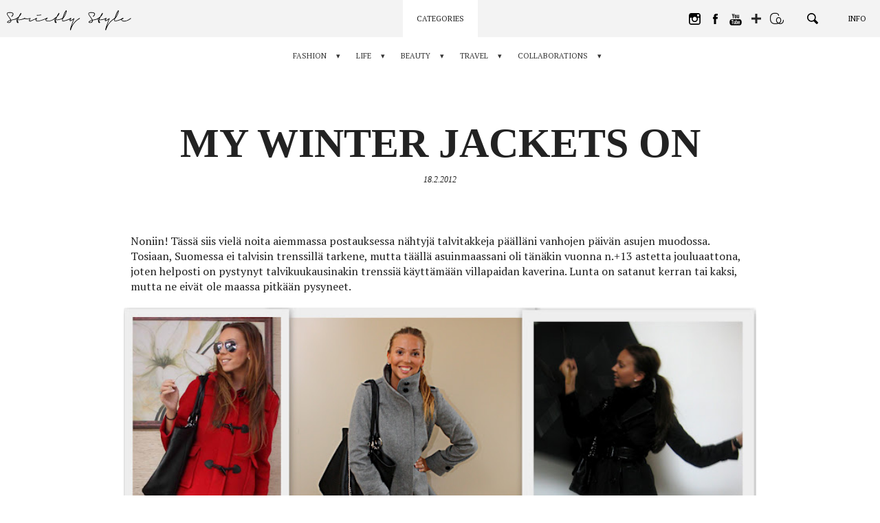

--- FILE ---
content_type: text/html; charset=UTF-8
request_url: https://www.hannavayrynen.com/fashion/style-steal/870/my-winter-jackets-on/
body_size: 68446
content:
<!DOCTYPE html>
<!--[if lt IE 7]> <html class="no-js lt-ie9 lt-ie8 lt-ie7" lang="fi"> <![endif]-->
<!--[if IE 7]>    <html class="no-js lt-ie9 lt-ie8" lang="fi"> <![endif]-->
<!--[if IE 8]>    <html class="no-js lt-ie9" lang="fi"> <![endif]-->
<!--[if gt IE 8]><!--> <html class="no-js" lang="fi"> <!--<![endif]-->
<head>
    <meta charset="UTF-8" />
    <meta http-equiv="X-UA-Compatible" content="IE=edge,chrome=1">

    <meta property="og:title" content="My winter jackets on - Strictly Style by Hanna Väyrynen" />
    <meta property="og:description" content="Noniin! Tässä siis vielä noita aiemmassa postauksessa nähtyjä talvitakkeja päälläni vanhojen päivän asujen muodossa. Tosiaan, Suomessa ei talvisin trenssillä tarkene, mutta täällä asuinmaassani oli tänäkin vuonna n.+13 astetta jouluaattona, joten helposti on pystynyt talvikuukausinakin trenssiä käyttämään villapaidan kaverina. Lunta on satanut kerran tai kaksi, mutta ne eivät ole maassa pitkään pysyneet. Punainen duffeli: Burberry, Harmaa [&hellip;]" />
    <meta property="og:image" content="https://strictly-style.ams3.cdn.digitaloceanspaces.com/wp-content/uploads/2018/11/ss_share-large.jpg" />
    <meta property="og:type" content="article" />
    <meta property="og:url" content="https://www.hannavayrynen.com/fashion/style-steal/870/my-winter-jackets-on/" />
    <meta property="fb:app_id" content="249993189002426" />
    <meta property="og:image:width" content="1200" />
    <meta property="og:image:height" content="630" />

    <meta name="twitter:card" content="summary_large_image">
    <meta name="twitter:site" content="@strictlystyle">
    <meta name="twitter:creator" content="@strictlystyle">
    <meta name="twitter:title" content="My winter jackets on - Strictly Style by Hanna Väyrynen">
    <meta name="twitter:description" content="Noniin! Tässä siis vielä noita aiemmassa postauksessa nähtyjä talvitakkeja päälläni vanhojen päivän asujen muodossa. Tosiaan, Suomessa ei talvisin trenssillä tarkene, mutta täällä asuinmaassani oli tänäkin vuonna n.+13 astetta jouluaattona, joten helposti on pystynyt talvikuukausinakin trenssiä käyttämään villapaidan kaverina. Lunta on satanut kerran tai kaksi, mutta ne eivät ole maassa pitkään pysyneet. Punainen duffeli: Burberry, Harmaa [&hellip;]">
    <meta name="twitter:image" content="https://strictly-style.ams3.cdn.digitaloceanspaces.com/wp-content/uploads/2018/11/ss_share-large.jpg">

    <link rel="icon" type="image/png" href="https://www.hannavayrynen.com/wp-content/themes/strictlystyle/favicon.ico" />

    <meta name="viewport" content="width=device-width" />
    <meta name="description" content="Noniin! Tässä siis vielä noita aiemmassa postauksessa nähtyjä talvitakkeja päälläni vanhojen päivän asujen muodossa. Tosiaan, Suomessa ei talvisin trenssillä tarkene, mutta täällä asuinmaassani oli tänäkin vuonna n.+13 astetta jouluaattona, joten helposti on pystynyt talvikuukausinakin trenssiä käyttämään villapaidan kaverina. Lunta on satanut kerran tai kaksi, mutta ne eivät ole maassa pitkään pysyneet. Punainen duffeli: Burberry, Harmaa [&hellip;]" />

    <title>My winter jackets on - Strictly Style by Hanna Väyrynen</title>
    <link href="https://fonts.googleapis.com/css?family=Oswald:400,700|PT+Serif:400,400i,700|Bentham" rel="stylesheet">
    <link rel="stylesheet" type="text/css" media="all" href="https://www.hannavayrynen.com/wp-content/themes/strictlystyle/css/style.49e718134fa38cf374909d50617beca8.css" />
    <meta name='robots' content='max-image-preview:large' />
<link rel='dns-prefetch' href='//s.w.org' />
<link rel="alternate" type="application/rss+xml" title="Strictly Style by Hanna Väyrynen &raquo; My winter jackets on Comments Feed" href="https://www.hannavayrynen.com/fashion/style-steal/870/my-winter-jackets-on/feed/" />
<script type="text/javascript">
window._wpemojiSettings = {"baseUrl":"https:\/\/s.w.org\/images\/core\/emoji\/13.1.0\/72x72\/","ext":".png","svgUrl":"https:\/\/s.w.org\/images\/core\/emoji\/13.1.0\/svg\/","svgExt":".svg","source":{"concatemoji":"https:\/\/www.hannavayrynen.com\/wp-includes\/js\/wp-emoji-release.min.js?ver=5.9.12"}};
/*! This file is auto-generated */
!function(e,a,t){var n,r,o,i=a.createElement("canvas"),p=i.getContext&&i.getContext("2d");function s(e,t){var a=String.fromCharCode;p.clearRect(0,0,i.width,i.height),p.fillText(a.apply(this,e),0,0);e=i.toDataURL();return p.clearRect(0,0,i.width,i.height),p.fillText(a.apply(this,t),0,0),e===i.toDataURL()}function c(e){var t=a.createElement("script");t.src=e,t.defer=t.type="text/javascript",a.getElementsByTagName("head")[0].appendChild(t)}for(o=Array("flag","emoji"),t.supports={everything:!0,everythingExceptFlag:!0},r=0;r<o.length;r++)t.supports[o[r]]=function(e){if(!p||!p.fillText)return!1;switch(p.textBaseline="top",p.font="600 32px Arial",e){case"flag":return s([127987,65039,8205,9895,65039],[127987,65039,8203,9895,65039])?!1:!s([55356,56826,55356,56819],[55356,56826,8203,55356,56819])&&!s([55356,57332,56128,56423,56128,56418,56128,56421,56128,56430,56128,56423,56128,56447],[55356,57332,8203,56128,56423,8203,56128,56418,8203,56128,56421,8203,56128,56430,8203,56128,56423,8203,56128,56447]);case"emoji":return!s([10084,65039,8205,55357,56613],[10084,65039,8203,55357,56613])}return!1}(o[r]),t.supports.everything=t.supports.everything&&t.supports[o[r]],"flag"!==o[r]&&(t.supports.everythingExceptFlag=t.supports.everythingExceptFlag&&t.supports[o[r]]);t.supports.everythingExceptFlag=t.supports.everythingExceptFlag&&!t.supports.flag,t.DOMReady=!1,t.readyCallback=function(){t.DOMReady=!0},t.supports.everything||(n=function(){t.readyCallback()},a.addEventListener?(a.addEventListener("DOMContentLoaded",n,!1),e.addEventListener("load",n,!1)):(e.attachEvent("onload",n),a.attachEvent("onreadystatechange",function(){"complete"===a.readyState&&t.readyCallback()})),(n=t.source||{}).concatemoji?c(n.concatemoji):n.wpemoji&&n.twemoji&&(c(n.twemoji),c(n.wpemoji)))}(window,document,window._wpemojiSettings);
</script>
<style type="text/css">
img.wp-smiley,
img.emoji {
	display: inline !important;
	border: none !important;
	box-shadow: none !important;
	height: 1em !important;
	width: 1em !important;
	margin: 0 0.07em !important;
	vertical-align: -0.1em !important;
	background: none !important;
	padding: 0 !important;
}
</style>
	<link rel='stylesheet' id='wp-block-library-css'  href='https://www.hannavayrynen.com/wp-includes/css/dist/block-library/style.min.css?ver=5.9.12' type='text/css' media='all' />
<style id='global-styles-inline-css' type='text/css'>
body{--wp--preset--color--black: #000000;--wp--preset--color--cyan-bluish-gray: #abb8c3;--wp--preset--color--white: #ffffff;--wp--preset--color--pale-pink: #f78da7;--wp--preset--color--vivid-red: #cf2e2e;--wp--preset--color--luminous-vivid-orange: #ff6900;--wp--preset--color--luminous-vivid-amber: #fcb900;--wp--preset--color--light-green-cyan: #7bdcb5;--wp--preset--color--vivid-green-cyan: #00d084;--wp--preset--color--pale-cyan-blue: #8ed1fc;--wp--preset--color--vivid-cyan-blue: #0693e3;--wp--preset--color--vivid-purple: #9b51e0;--wp--preset--gradient--vivid-cyan-blue-to-vivid-purple: linear-gradient(135deg,rgba(6,147,227,1) 0%,rgb(155,81,224) 100%);--wp--preset--gradient--light-green-cyan-to-vivid-green-cyan: linear-gradient(135deg,rgb(122,220,180) 0%,rgb(0,208,130) 100%);--wp--preset--gradient--luminous-vivid-amber-to-luminous-vivid-orange: linear-gradient(135deg,rgba(252,185,0,1) 0%,rgba(255,105,0,1) 100%);--wp--preset--gradient--luminous-vivid-orange-to-vivid-red: linear-gradient(135deg,rgba(255,105,0,1) 0%,rgb(207,46,46) 100%);--wp--preset--gradient--very-light-gray-to-cyan-bluish-gray: linear-gradient(135deg,rgb(238,238,238) 0%,rgb(169,184,195) 100%);--wp--preset--gradient--cool-to-warm-spectrum: linear-gradient(135deg,rgb(74,234,220) 0%,rgb(151,120,209) 20%,rgb(207,42,186) 40%,rgb(238,44,130) 60%,rgb(251,105,98) 80%,rgb(254,248,76) 100%);--wp--preset--gradient--blush-light-purple: linear-gradient(135deg,rgb(255,206,236) 0%,rgb(152,150,240) 100%);--wp--preset--gradient--blush-bordeaux: linear-gradient(135deg,rgb(254,205,165) 0%,rgb(254,45,45) 50%,rgb(107,0,62) 100%);--wp--preset--gradient--luminous-dusk: linear-gradient(135deg,rgb(255,203,112) 0%,rgb(199,81,192) 50%,rgb(65,88,208) 100%);--wp--preset--gradient--pale-ocean: linear-gradient(135deg,rgb(255,245,203) 0%,rgb(182,227,212) 50%,rgb(51,167,181) 100%);--wp--preset--gradient--electric-grass: linear-gradient(135deg,rgb(202,248,128) 0%,rgb(113,206,126) 100%);--wp--preset--gradient--midnight: linear-gradient(135deg,rgb(2,3,129) 0%,rgb(40,116,252) 100%);--wp--preset--duotone--dark-grayscale: url('#wp-duotone-dark-grayscale');--wp--preset--duotone--grayscale: url('#wp-duotone-grayscale');--wp--preset--duotone--purple-yellow: url('#wp-duotone-purple-yellow');--wp--preset--duotone--blue-red: url('#wp-duotone-blue-red');--wp--preset--duotone--midnight: url('#wp-duotone-midnight');--wp--preset--duotone--magenta-yellow: url('#wp-duotone-magenta-yellow');--wp--preset--duotone--purple-green: url('#wp-duotone-purple-green');--wp--preset--duotone--blue-orange: url('#wp-duotone-blue-orange');--wp--preset--font-size--small: 13px;--wp--preset--font-size--medium: 20px;--wp--preset--font-size--large: 36px;--wp--preset--font-size--x-large: 42px;}.has-black-color{color: var(--wp--preset--color--black) !important;}.has-cyan-bluish-gray-color{color: var(--wp--preset--color--cyan-bluish-gray) !important;}.has-white-color{color: var(--wp--preset--color--white) !important;}.has-pale-pink-color{color: var(--wp--preset--color--pale-pink) !important;}.has-vivid-red-color{color: var(--wp--preset--color--vivid-red) !important;}.has-luminous-vivid-orange-color{color: var(--wp--preset--color--luminous-vivid-orange) !important;}.has-luminous-vivid-amber-color{color: var(--wp--preset--color--luminous-vivid-amber) !important;}.has-light-green-cyan-color{color: var(--wp--preset--color--light-green-cyan) !important;}.has-vivid-green-cyan-color{color: var(--wp--preset--color--vivid-green-cyan) !important;}.has-pale-cyan-blue-color{color: var(--wp--preset--color--pale-cyan-blue) !important;}.has-vivid-cyan-blue-color{color: var(--wp--preset--color--vivid-cyan-blue) !important;}.has-vivid-purple-color{color: var(--wp--preset--color--vivid-purple) !important;}.has-black-background-color{background-color: var(--wp--preset--color--black) !important;}.has-cyan-bluish-gray-background-color{background-color: var(--wp--preset--color--cyan-bluish-gray) !important;}.has-white-background-color{background-color: var(--wp--preset--color--white) !important;}.has-pale-pink-background-color{background-color: var(--wp--preset--color--pale-pink) !important;}.has-vivid-red-background-color{background-color: var(--wp--preset--color--vivid-red) !important;}.has-luminous-vivid-orange-background-color{background-color: var(--wp--preset--color--luminous-vivid-orange) !important;}.has-luminous-vivid-amber-background-color{background-color: var(--wp--preset--color--luminous-vivid-amber) !important;}.has-light-green-cyan-background-color{background-color: var(--wp--preset--color--light-green-cyan) !important;}.has-vivid-green-cyan-background-color{background-color: var(--wp--preset--color--vivid-green-cyan) !important;}.has-pale-cyan-blue-background-color{background-color: var(--wp--preset--color--pale-cyan-blue) !important;}.has-vivid-cyan-blue-background-color{background-color: var(--wp--preset--color--vivid-cyan-blue) !important;}.has-vivid-purple-background-color{background-color: var(--wp--preset--color--vivid-purple) !important;}.has-black-border-color{border-color: var(--wp--preset--color--black) !important;}.has-cyan-bluish-gray-border-color{border-color: var(--wp--preset--color--cyan-bluish-gray) !important;}.has-white-border-color{border-color: var(--wp--preset--color--white) !important;}.has-pale-pink-border-color{border-color: var(--wp--preset--color--pale-pink) !important;}.has-vivid-red-border-color{border-color: var(--wp--preset--color--vivid-red) !important;}.has-luminous-vivid-orange-border-color{border-color: var(--wp--preset--color--luminous-vivid-orange) !important;}.has-luminous-vivid-amber-border-color{border-color: var(--wp--preset--color--luminous-vivid-amber) !important;}.has-light-green-cyan-border-color{border-color: var(--wp--preset--color--light-green-cyan) !important;}.has-vivid-green-cyan-border-color{border-color: var(--wp--preset--color--vivid-green-cyan) !important;}.has-pale-cyan-blue-border-color{border-color: var(--wp--preset--color--pale-cyan-blue) !important;}.has-vivid-cyan-blue-border-color{border-color: var(--wp--preset--color--vivid-cyan-blue) !important;}.has-vivid-purple-border-color{border-color: var(--wp--preset--color--vivid-purple) !important;}.has-vivid-cyan-blue-to-vivid-purple-gradient-background{background: var(--wp--preset--gradient--vivid-cyan-blue-to-vivid-purple) !important;}.has-light-green-cyan-to-vivid-green-cyan-gradient-background{background: var(--wp--preset--gradient--light-green-cyan-to-vivid-green-cyan) !important;}.has-luminous-vivid-amber-to-luminous-vivid-orange-gradient-background{background: var(--wp--preset--gradient--luminous-vivid-amber-to-luminous-vivid-orange) !important;}.has-luminous-vivid-orange-to-vivid-red-gradient-background{background: var(--wp--preset--gradient--luminous-vivid-orange-to-vivid-red) !important;}.has-very-light-gray-to-cyan-bluish-gray-gradient-background{background: var(--wp--preset--gradient--very-light-gray-to-cyan-bluish-gray) !important;}.has-cool-to-warm-spectrum-gradient-background{background: var(--wp--preset--gradient--cool-to-warm-spectrum) !important;}.has-blush-light-purple-gradient-background{background: var(--wp--preset--gradient--blush-light-purple) !important;}.has-blush-bordeaux-gradient-background{background: var(--wp--preset--gradient--blush-bordeaux) !important;}.has-luminous-dusk-gradient-background{background: var(--wp--preset--gradient--luminous-dusk) !important;}.has-pale-ocean-gradient-background{background: var(--wp--preset--gradient--pale-ocean) !important;}.has-electric-grass-gradient-background{background: var(--wp--preset--gradient--electric-grass) !important;}.has-midnight-gradient-background{background: var(--wp--preset--gradient--midnight) !important;}.has-small-font-size{font-size: var(--wp--preset--font-size--small) !important;}.has-medium-font-size{font-size: var(--wp--preset--font-size--medium) !important;}.has-large-font-size{font-size: var(--wp--preset--font-size--large) !important;}.has-x-large-font-size{font-size: var(--wp--preset--font-size--x-large) !important;}
</style>
<script type='text/javascript' src='https://www.hannavayrynen.com/wp-includes/js/jquery/jquery.min.js?ver=3.6.0' id='jquery-core-js'></script>
<script type='text/javascript' src='https://www.hannavayrynen.com/wp-includes/js/jquery/jquery-migrate.min.js?ver=3.3.2' id='jquery-migrate-js'></script>
<link rel="https://api.w.org/" href="https://www.hannavayrynen.com/wp-json/" /><link rel="alternate" type="application/json" href="https://www.hannavayrynen.com/wp-json/wp/v2/posts/870" /><link rel="EditURI" type="application/rsd+xml" title="RSD" href="https://www.hannavayrynen.com/xmlrpc.php?rsd" />
<link rel="wlwmanifest" type="application/wlwmanifest+xml" href="https://www.hannavayrynen.com/wp-includes/wlwmanifest.xml" /> 
<meta name="generator" content="WordPress 5.9.12" />
<link rel="canonical" href="https://www.hannavayrynen.com/fashion/style-steal/870/my-winter-jackets-on/" />
<link rel='shortlink' href='https://www.hannavayrynen.com/?p=870' />
<link rel="alternate" type="application/json+oembed" href="https://www.hannavayrynen.com/wp-json/oembed/1.0/embed?url=https%3A%2F%2Fwww.hannavayrynen.com%2Ffashion%2Fstyle-steal%2F870%2Fmy-winter-jackets-on%2F" />
<link rel="alternate" type="text/xml+oembed" href="https://www.hannavayrynen.com/wp-json/oembed/1.0/embed?url=https%3A%2F%2Fwww.hannavayrynen.com%2Ffashion%2Fstyle-steal%2F870%2Fmy-winter-jackets-on%2F&#038;format=xml" />
</head>

<body>

    <!-- GA -->
    <script>
        (function(i,s,o,g,r,a,m){i['GoogleAnalyticsObject']=r;i[r]=i[r]||function(){
            (i[r].q=i[r].q||[]).push(arguments)},i[r].l=1*new Date();a=s.createElement(o),
            m=s.getElementsByTagName(o)[0];a.async=1;a.src=g;m.parentNode.insertBefore(a,m)
        })(window,document,'script','//www.google-analytics.com/analytics.js','ga');

        ga('create', 'UA-129013731-1', 'auto');
        ga('send', 'pageview');

    </script>
    <!-- GA END -->

    <!-- FB -->
    <script>
        window.fbAsyncInit = function() {
            FB.init({
                appId            : '249993189002426',
                autoLogAppEvents : true,
                xfbml            : true,
                version          : 'v2.9'
            });
            FB.AppEvents.logPageView();
        };

        (function(d, s, id){
            var js, fjs = d.getElementsByTagName(s)[0];
            if (d.getElementById(id)) {return;}
            js = d.createElement(s); js.id = id;
            js.src = "//connect.facebook.net/en_US/sdk.js";
            fjs.parentNode.insertBefore(js, fjs);
        }(document, 'script', 'facebook-jssdk'));
    </script>
    <!-- FB END -->
<!-- WRAP -->
<div class="wrap rel clearfix post_page">


<!-- NAVI -->
<nav class="navi">
    <a href="https://www.hannavayrynen.com" class="home_link">
        <svg class="ss" viewBox="0 0 163.96208 21.58866"><path d="M11.09644,8.32743a.24956.24956,0,0,1,.13184.11084.35573.35573,0,0,1,.04785.18311.51151.51151,0,0,1-.06006.228.853.853,0,0,1-.147.1919,1.36421,1.36421,0,0,1-.23682.19189.31374.31374,0,0,0-.04492.02735c-.01416.00976-.02685.019-.03906.02685l.00586-.00586a.64693.64693,0,0,0-.06006.03565.60881.60881,0,0,1-.07178.042h-.00586l-.01806.00928-.01807.00879-.03613.01806q-.096.04834-.26074.11719-.16554.06885-.42334.1709-.32373.11426-.81885.26416-.49512.14942-1.251.31787l.00586-.00586c-.12793.03174-.26172.063-.40185.09277s-.28614.061-.438.09327c-.06006.01171-.1211.02392-.18311.03564-.062.01221-.125.02393-.189.03613-.0918.02-.186.04-.28174.06006q-.14428.03-.29443.06006l.00634-.00635c-.03613.0083-.07422.01709-.11425.02735-.04.00976-.08008.019-.12012.02685q-.1377.03-.26074.05713c-.082.01807-.16407.03565-.2461.05371s-.168.03809-.25781.06006c-.09033.022-.187.04736-.291.0752a2.97987,2.97987,0,0,1,.03614.54589,1.83318,1.83318,0,0,1-.05713.39014,1.982,1.982,0,0,1-.147.38965,2.202,2.202,0,0,1-.57325.69629,2.96982,2.96982,0,0,1-.897.50976,4.1159,4.1159,0,0,1-.66309.15625,3.33288,3.33288,0,0,1-.61474.03614,3.14839,3.14839,0,0,1-.59717-.06641,1.82579,1.82579,0,0,1-.50684-.186,1.22876,1.22876,0,0,1-.25488-.20655.685.685,0,0,1-.165-.30908.64272.64272,0,0,1,.00586-.33936.988.988,0,0,1,.13184-.2788,1.81722,1.81722,0,0,1,.312-.33594q.16186-.13183.31836-.24024a4.82271,4.82271,0,0,1,.60254-.32959q.30322-.13842.62109-.27.56982-.23437,1.314-.46241l.27636-.07763q-.06006-.156-.126-.30909c-.04444-.10205-.084-.19287-.12012-.27295v.00586q-.19189-.38379-.40527-.73486-.21313-.35083-.44678-.71728-.17431-.26369-.375-.54883-.20142-.28491-.459-.645-.21021-.28785-.4502-.62988a.34478.34478,0,0,1-.02393-.02735.17677.17677,0,0,1-.02392-.04492V6.62333q-.19776-.27612-.4292-.62109-.23071-.345-.4707-.76465-.126-.21606-.252-.48926a3.46924,3.46924,0,0,1-.2041-.56689V4.1873a1.97028,1.97028,0,0,1-.06885-.35694,1.76734,1.76734,0,0,1-.00341-.36914,1.08334,1.08334,0,0,1,.12011-.396,1.42482,1.42482,0,0,1,.2583-.354,1.7892,1.7892,0,0,1,.34766-.249,2.74013,2.74013,0,0,1,.33594-.15283,3.3243,3.3243,0,0,1,.34814-.09913q.17431-.03881.32422-.06884a5.86893,5.86893,0,0,1,.61768-.063q.30615-.01466.6123-.01514.5874,0,1.10986.03613a8.01615,8.01615,0,0,1,.98389.126c.144.03223.293.06885.44727.11084a2.9443,2.9443,0,0,1,.45263.165,3.29031,3.29031,0,0,1,.42041.2251,1.81772,1.81772,0,0,1,.3418.27295,1.6135,1.6135,0,0,1,.25488.38086,1.59277,1.59277,0,0,1,.13526.417,1.82589,1.82589,0,0,1,.01806.26416,1.74238,1.74238,0,0,1-.0664.47412,3.41588,3.41588,0,0,1-.20362.543,4.62139,4.62139,0,0,1-.228.42285c-.07227.11621-.145.22607-.21924.33008s-.13721.18994-.189.25781q-.17431.21606-.28173.34229c-.07227.084-.124.14209-.15625.17382a.964.964,0,0,1-.231.1919.94538.94538,0,0,1-.23682.10205.52166.52166,0,0,1-.21338.01514.23379.23379,0,0,1-.15283-.08106.22674.22674,0,0,1-.05713-.1499.58782.58782,0,0,1,.03028-.19483.93572.93572,0,0,1,.10205-.2163,1.32705,1.32705,0,0,1,.165-.21289l.10791-.10206.03564-.03613a.45992.45992,0,0,0,.042-.04785q.02418-.03.05127-.06006t.06885-.07178H5.4983c.04-.04394.083-.09228.12891-.144q.06883-.07836.165-.19189l-.00586.00586q.08349-.11427.186-.2583A3.35792,3.35792,0,0,0,6.176,4.82353c.03223-.06836.064-.13819.0962-.21.03222-.07226.062-.146.08984-.22216a1.63363,1.63363,0,0,0,.04834-.231,1.166,1.166,0,0,0,.00586-.26123,1.09,1.09,0,0,0-.08106-.24268A.77606.77606,0,0,0,6.176,3.43144a1.31452,1.31452,0,0,0-.28173-.21,2.24932,2.24932,0,0,0-.37207-.168,4.96509,4.96509,0,0,0-.96582-.23731q-.54054-.08056-1.14014-.11084c-.08008-.0039-.17481-.00683-.28516-.00879-.10986-.00195-.207-.00342-.291-.00342-.11573,0-.2378.00245-.36573.00635s-.25634.01172-.38427.02393q-.17945.01758-.3628.04492a2.2651,2.2651,0,0,0-.33886.0752,1.95777,1.95777,0,0,0-.312.11376,1.04246,1.04246,0,0,0-.28222.1919.545.545,0,0,0-.1499.21338.77285.77285,0,0,0-.0542.24853.974.974,0,0,0,.021.29444c.022.0957.04737.18994.0752.28174V4.18144a3.95768,3.95768,0,0,0,.24316.56689q.13478.25488.27295.48291.2754.45044.51611.78906.23951.33912.45557.63916c-.00781-.0083-.00195-.001.01807.021s.042.04883.06592.08105a.08574.08574,0,0,1,.01806.02393.09674.09674,0,0,0,.01807.02393l-.00586-.00586c.08789.11962.17187.23388.252.34179.03174.044.064.08936.09619.13526.03174.0459.064.08886.09571.1289q.31787.43213.58789.79785.27025.36623.46826.68995.13184.1919.27.42334.1377.2307.23974.44677c.044.08789.08936.18116.13526.27881q.06885.14723.1289.31494.64235-.17358,1.19678-.30566.55518-.13183,1.01123-.23389l-.00586.00586c.03174-.00781.06592-.01611.10205-.02392.03565-.0083.06983-.01612.10205-.02393.04395-.0083.08692-.01709.12891-.02734.042-.00977.085-.01905.12891-.02686l-.00586.00586q.59985-.1377,1.06787-.27881.468-.14136.80371-.26123.27027-.10181.49219-.19482A3.59917,3.59917,0,0,0,9.926,8.8372q.15015-.07177.26123-.13477c.07422-.042.15088-.09082.231-.147.05615-.03613.11182-.07129.168-.105.05615-.03418.104-.061.144-.08106a1.00156,1.00156,0,0,1,.189-.06591A.284.284,0,0,1,11.09644,8.32743Zm-7.206,3.62988a.84126.84126,0,0,0,.11084-.28808,1.67741,1.67741,0,0,0,.02686-.29981q0-.06591-.00293-.126a1.00078,1.00078,0,0,0-.01465-.126c-.03614.01172-.07422.02393-.11426.03565q-.06006.0183-.126.04248c-.0122.0039-.03222.01074-.06006.021-.02783.00977-.0498.0166-.06591.021l.0122-.00635q-.36035.10254-.74121.24316t-.75879.30909h.00586q-.17432.08349-.36621.1831a3.47761,3.47761,0,0,0-.38379.231c-.05615.03564-.11035.07373-.16211.11377a1.6588,1.6588,0,0,0-.16211.144,1.34515,1.34515,0,0,0-.11963.123.29732.29732,0,0,0-.0664.11084l.00635-.00586q-.01245.05419.07763.126a.415.415,0,0,0,.126.06591c.05615.02.1123.03809.168.0542a1.68861,1.68861,0,0,0,.2583.042c.0918.00782.18408.01172.27588.01172.064,0,.13086-.00293.20117-.00879.06982-.00585.14111-.01318.21289-.021a2.67672,2.67672,0,0,0,.48291-.10791,3.16788,3.16788,0,0,0,.477-.19824H3.18238a2.07777,2.07777,0,0,0,.39893-.28809,1.42986,1.42986,0,0,0,.30273-.396Zm.0957-1.43994-.00879.00293-.00879.00293.02393-.00586Z" /><path d="M19.61012,8.56718a.24644.24644,0,0,1,.00586.16211.49732.49732,0,0,1-.08692.17383.93372.93372,0,0,1-.16211.165.9706.9706,0,0,1-.21875.13526.13121.13121,0,0,1-.02392.00879.143.143,0,0,0-.02393.00927c-.03223.01172-.06738.02588-.105.042-.03809.01611-.09131.03564-.15918.06006-.04.01171-.085.02685-.13525.04492l-.189.06885c-.03174.0122-.06885.0249-.11084.03906s-.085.02929-.1289.04492l-.0542.01807h.00634q-.24609.08422-.69336.22509-.44677.14063-1.06494.29688-.67162.16845-1.62011.3418a17.85219,17.85219,0,0,1-2.14795.24609c-.0918.00439-.17578.0083-.252.01221l-.22509.01171c-.07373.0044-.15186.00733-.23389.00928s-.17285.00293-.27295.00293a.049.049,0,0,0-.00586.01807.04907.04907,0,0,1-.00586.01806q-.04835.13185-.09033.23389c-.02783.06787-.05811.15381-.08984.25781.11572.15235.23388.31495.354.48926q.18018.26075.37207.585a.2395.2395,0,0,0,.03271.05713.23894.23894,0,0,1,.03321.05664c.03174.064.06494.1294.09912.19531.03369.06592.06494.13282.09277.20069a.049.049,0,0,0,.00586.03027c.01612.05567.03125.11084.04541.165a.77018.77018,0,0,1,.021.189.69656.69656,0,0,1-.02735.17382.55058.55058,0,0,1-.1289.21631.44762.44762,0,0,1-.231.13477.82556.82556,0,0,1-.20117.01513.80811.80811,0,0,1-.228-.04834c-.05957-.02392-.11767-.0498-.17383-.07763a1.24138,1.24138,0,0,1-.1289-.07813c-.0542-.03613-.103-.07177-.147-.10791-.084-.06836-.166-.14013-.24609-.21631a2.27948,2.27948,0,0,1-.21582-.23388,1.85875,1.85875,0,0,1-.11133-.168,2.15759,2.15759,0,0,1-.11084-.21582.82791.82791,0,0,1-.07177-.27295,1.08083,1.08083,0,0,1,.00585-.207l.00293-.01514.00293-.01514a2.8919,2.8919,0,0,1,.0542-.333q.0359-.15894.084-.30909v.00635a.098.098,0,0,1,.01172-.042l.0122-.02393a.45864.45864,0,0,0,.00879-.04541.494.494,0,0,1,.01514-.063.2435.2435,0,0,0-.0332-.04493.51108.51108,0,0,1-.03858-.04492l-.00635-.00586a.49484.49484,0,0,1-.08984-.10791.05921.05921,0,0,1-.01514-.021.05479.05479,0,0,0-.01464-.021.05152.05152,0,0,1-.01514-.02441.05732.05732,0,0,0-.01514-.02393l.01221.01221-.09033-.10791a.87736.87736,0,0,0-.05664-.07227.25575.25575,0,0,1-.03907-.05371l-.02392-.03613a.36893.36893,0,0,1-.02735-.03028c-.00976-.01171-.019-.02148-.02685-.02978l-.28223-.61182,1.2124.06006q.06593-.15015.1377-.30615.07251-.156.13818-.30615l.06592-.144c.02393-.05175.0459-.09961.06592-.144a.04727.04727,0,0,0,.00586-.021.05268.05268,0,0,1,.00635-.021.36631.36631,0,0,1,.02392-.042q.06006-.1377.08985-.2041.03-.06592.063-.13477c.022-.0459.04834-.10205.07813-.168s.0791-.167.147-.30322c-.07617.06445-.14209.11816-.19775.16211q-.08422.06591-.16846.13232c-.04394.03565-.084.0669-.11963.09278-.03613.02587-.07031.05078-.10205.07519a.49522.49522,0,0,1-.063.05371l-.05713.042a.43511.43511,0,0,1-.04492.03907c-.01806.01416-.02685.019-.02685.01513l-.021.021a.10967.10967,0,0,1-.021.01514,1.05808,1.05808,0,0,1-.26709.14355.74625.74625,0,0,1-.249.04834.29559.29559,0,0,1-.28223-.13818v.00586a.23185.23185,0,0,1-.042-.15577.48368.48368,0,0,1,.0542-.186.95744.95744,0,0,1,.12891-.1919,1.07681,1.07681,0,0,1,.189-.17431c.02783-.01953.05323-.0376.0752-.05371s.043-.03223.063-.04785c.02392-.01612.0498-.03223.07812-.04834.02783-.01563.06152-.03809.10156-.06592l.03028-.02979a.17385.17385,0,0,0,.042-.03027l.01807-.01807a.0994.0994,0,0,1,.02392-.01806c.084-.05957.18506-.13184.30274-.21582q.17724-.126.4292-.33594.20361-.16773.45312-.38428.249-.21532.53711-.5039.252-.48561.55762-1.07374.30615-.58814.71435-1.3081a.20292.20292,0,0,0,.021-.03613c.00976-.02.01855-.03809.02685-.05371q.1377-.23437.27881-.4712c.09424-.15771.189-.30322.28516-.435.00781-.01172.022-.02979.042-.05372l.06006-.07226.02393-.02393a.27.27,0,0,1,.03613-.042A.158.158,0,0,1,14.99,2.93925l.01221-.00586L14.99,2.93925l.0542-.05371c.00781,0,.01221.00195.01221.00586a.06919.06919,0,0,1,.02392-.01221c.01172-.00391.03955-.01367.084-.02979h.07177a.18.18,0,0,1,.042.00586.44024.44024,0,0,1,.05419.01807l.00586-.00586a.3814.3814,0,0,1,.186.144c.02783.05176.05615.10791.084.168l.00586.03565a.21654.21654,0,0,1,.00635.05127v.03906c0,.03613-.00146.06982-.00342.102a.60539.60539,0,0,1-.00879.07764,1.68957,1.68957,0,0,1-.05713.25244q-.03881.126-.0747.2456l-.01807.06006a5.71732,5.71732,0,0,1-.438.88819q-.24609.40209-.49218.75-.342.47387-.67481.84912-.33325.375-.63916.68066c-.07617.15234-.146.29395-.21.42627q-.096.19776-.186.38379V8.01542q-.312.65991-.51318,1.14893-.20068.48925-.36279.90283l-.00586.00635-.00293.00878-.00342.00928c.13623-.00439.269-.01025.39941-.01806.12989-.00831.27491-.01612.43457-.02442q1.02027-.07764,1.82422-.22168.80421-.14428,1.3501-.29394.54565-.13844.94483-.27295.39917-.1355.69287-.25537c.21631-.07959.3872-.147.51318-.20069q.189-.0813.333-.147c.01611-.0083.0332-.01611.05127-.02393.01758-.0083.03467-.01611.05078-.02441.02392-.00781.04785-.0166.07178-.02686.02441-.00976.05029-.021.07812-.0332h-.00586c.02783-.01562.05615-.02978.084-.042.02783-.01172.0542-.02149.07812-.02979l-.00635.00586a1.08324,1.08324,0,0,1,.42627-.10205.493.493,0,0,1,.21875.04541.27719.27719,0,0,1,.13526.13477Zm-7.91993,4.12207-.12011-.21875c-.03614-.06592-.06983-.12891-.10205-.189l-.00586.00586c-.01612-.02392-.03125-.04687-.04492-.06884a.68754.68754,0,0,0-.04493-.063.22311.22311,0,0,1-.03613-.06641.281.281,0,0,1-.03613-.05371.32811.32811,0,0,0-.00586.063v.063a.42051.42051,0,0,0-.00586.07812.13777.13777,0,0,1-.00635.042c.01221.02393.0293.05274.05127.08692.022.03369.04883.07275.08106.1167a2.17705,2.17705,0,0,0,.34765.354l-.01172-.02393-.0122-.02392a.25432.25432,0,0,1-.02393-.04785.254.254,0,0,0-.02393-.04785Zm3.48-9.02393a.064.064,0,0,1-.0122.01807.064.064,0,0,0-.01172.01807C15.16187,3.68534,15.17017,3.67362,15.17017,3.66532Z" /><path d="M31.86207,8.40556a.58642.58642,0,0,1,.24023-.06006.46417.46417,0,0,1,.22461.05371.3454.3454,0,0,1,.147.1499.35568.35568,0,0,1-.00586.33008.55924.55924,0,0,1-.28174.2583l-.01514.00586-.01514.00586a.17838.17838,0,0,1-.02978.01221c-.01221.0039-.01807.0039-.01807,0a.86225.86225,0,0,0-.12011.04785q-.07838.03588-.26416.10791c-.11182.04443-.25782.103-.438.17724q-.26954.11133-.6836.29688-.25854.12012-.5913.26416-.33252.14355-.729.31787c-.07617.03223-.15185.06494-.228.09912q-.11352.05054-.23388.105c-.13184.05615-.269.1167-.41114.18311q-.21314.09888-.44091.207l-.27.126h.00586q-.11353.05346-.23389.10791c-.08008.03613-.16016.07177-.23975.10791q-.22851.10181-.47412.207-.24609.10473-.51611.207-.282.09594-.582.186a3.29309,3.29309,0,0,1-.67774.12012,2.12655,2.12655,0,0,1-.25537-.00342,1.03072,1.03072,0,0,1-.25488-.05078,1.30683,1.30683,0,0,1-.15869-.081.71611.71611,0,0,1-.14112-.11084.68875.68875,0,0,1-.17431-.27637v.00635a.7721.7721,0,0,1-.05078-.23731q-.00294-.10473.00293-.20068c.00781-.06006.01416-.10108.01806-.12305s.00782-.043.01221-.063l.00293-.0122.00293-.01172.02978-.10205a3.68581,3.68581,0,0,1,.17139-.48q.08643-.1919.18262-.37793c.03223-.064.06006-.12012.084-.168.02393-.04834.04932-.09815.0752-.15039.02588-.05176.05713-.11084.09277-.17676q.05419-.09888.13819-.249-.19189.04833-.38086.08691c-.126.02588-.26514.05322-.417.08105a11.49112,11.49112,0,0,1-1.23291.15918q-.56761.03882-1.04736.03858-.47973-.00587-.84863-.03858-.36915-.033-.645-.081-.48633-.08423-.75342-.15918-.2666-.0747-.36865-.105a.024.024,0,0,1-.01514-.00293l-.00879-.00293c-.00439,0-.00635-.00195-.00635-.00635a.528.528,0,0,1-.2998-.249.34145.34145,0,0,1,.21289-.51856.5455.5455,0,0,1,.33887.01172h-.01172q.59985.17432.81592.21924.21606.04469-.01221.05078.20435.04834.53418.105.3296.05714.76807.09327.16771.01171.35986.021c.12793.00586.2583.00879.39014.00879q.342,0,.79492-.0332.45264-.03224.94482-.11084.37208-.06593.687-.126t.543-.12012a.3091.3091,0,0,0,.03614-.00586.1241.1241,0,0,0,.04785-.01806l.021-.00293.021-.00293q-.01172,0,0-.00586l.01221-.01221a.64061.64061,0,0,0,.06591-.00586c.03223-.0039.06592-.01025.102-.01806s.06983-.01514.10206-.021a.56267.56267,0,0,0,.06591-.01514l.084.38428a.17848.17848,0,0,1-.021.042c-.01416.02393-.02978.04981-.04785.07764-.01807.02832-.03418.0542-.04785.07812a.16928.16928,0,0,0-.021.042l-.01806.03613a.31986.31986,0,0,1-.03028.05713.43911.43911,0,0,0-.02978.05078l.00586-.00586a.1323.1323,0,0,1-.021.03906.19882.19882,0,0,0-.02685.05078c-.02.03223-.04.06788-.06006.10791a.89312.89312,0,0,1-.0542.0962l.00635-.00586q-.17433.35376-.29395.627c-.08008.18213-.14844.35059-.2041.50684v-.00586l-.06006.20361c-.02.06836-.03809.14209-.0542.22217a.79217.79217,0,0,0-.01807.10205c-.0039.03613-.00586.062-.00586.07812a.22788.22788,0,0,0,.02393.11377c.0083.01612.03418.02637.07813.03028a.7643.7643,0,0,0,.1621-.00635,2.7614,2.7614,0,0,0,.3628-.03858c.12988-.022.26123-.05127.39306-.0874q.24024-.06591.51612-.15576.27612-.09009.498-.17383.06593-.02416.126-.04541c.04-.01367.082-.03076.126-.05078a1.222,1.222,0,0,1,.13183-.05127,1.09047,1.09047,0,0,0,.12012-.04492.27387.27387,0,0,1,.04785-.01807.23978.23978,0,0,0,.04834-.01758c.02393-.0083.0459-.01611.06592-.02441l.06006-.02393c.09961-.04394.19482-.085.28467-.123q.1355-.0564.273-.12305H27.968c.05175-.02392.104-.04687.15625-.06885.05175-.022.106-.04492.16162-.06884H28.28c.05176-.02393.10986-.0503.17383-.07813s.124-.0542.18017-.07812q1.02027-.468,1.63526-.77979.61449-.312.90283-.46826c.084-.04395.15478-.08154.21289-.11377s.10889-.06006.15283-.084a.11912.11912,0,0,0,.021-.0122l.021-.01172-.00586.00586c.04786-.02783.09424-.0542.13819-.07813s.09179-.0498.144-.07763Z" /><path d="M43.52613,8.52519a.3382.3382,0,0,1-.01221.31494.56387.56387,0,0,1-.24609.24316.41309.41309,0,0,1-.11377.03027l-.00586.00293-.00635.00293c-.01171.00391-.03076.00879-.05664.01514a1.12934,1.12934,0,0,0-.10839.03272c-.0459.01611-.106.03808-.17969.06591-.07422.02832-.167.062-.2793.10205q-.26367.096-.66894.249-.405.15308-1.02295.38086-.61817.22851-1.46387.53125-.846.30322-2.00391.65674-1.17627.35448-2.15429.55517a10.13205,10.13205,0,0,1-1.79981.21924,4.5672,4.5672,0,0,1-.8042-.05713,2.16977,2.16977,0,0,1-.708-.24316,1.45483,1.45483,0,0,1-.52783-.50391,1.66132,1.66132,0,0,1-.13525-.312,1.4677,1.4677,0,0,1-.063-.28809,2.07741,2.07741,0,0,1,.021-.4917q.03954-.22192.08105-.40234c.04395-.13965.0791-.251.105-.333.02637-.08154.05127-.15088.0752-.207q.06591-.16187.1289-.28467c.042-.082.07325-.13916.09326-.1709a.4704.4704,0,0,1,.11963-.13232.49294.49294,0,0,1,.15039-.07813.36328.36328,0,0,1,.1587-.01171.4262.4262,0,0,1,.15332.05371.43629.43629,0,0,1,.11963.54V8.99931a.57177.57177,0,0,1-.03565.07812.05532.05532,0,0,0-.01221.01807c-.0122.02-.02783.04394-.04785.07178-.02.02832-.04443.064-.07226.10791a.89946.89946,0,0,0-.06592.11425c-.02393.04786-.05225.106-.084.17383V9.55741c-.03222.07178-.06494.15186-.09912.23975a2.08844,2.08844,0,0,0-.08691.29443h.00586c-.01172.05567-.022.11377-.02979.17383a1.3584,1.3584,0,0,0-.0122.186,1.42662,1.42662,0,0,0,.02441.189.49424.49424,0,0,0,.06592.1709.67174.67174,0,0,0,.13769.165,1.10446,1.10446,0,0,0,.21.147,1.799,1.799,0,0,0,.63038.17383,3.79175,3.79175,0,0,0,.53369.03613,5.89468,5.89468,0,0,0,.624-.03613q.342-.0359.70215-.08985.25781-.04174.55517-.105.29664-.063.61182-.14111.31494-.07764.63574-.165.32154-.08643.62744-.17676.47388-.14428.93262-.30029.45922-.15526.876-.30566.41748-.15015.77441-.28516.3567-.13476.627-.24316.52734-.20948.94189-.38672.41382-.17726.65381-.28516H41.99q.29956-.1377.456-.21875.156-.0813.252-.12939.07178-.0359.13183-.063c.04-.01758.084-.03662.13233-.05664a.487.487,0,0,1,.33593-.01221A.37.37,0,0,1,43.52613,8.52519Zm-9.2583-2.916c-.03564.00439-.07178.0083-.10791.01221s-.06982.00781-.102.0122q-.0359.00586-.07178.00879a.58847.58847,0,0,0-.06592.00879q-.33618.04248-.564.063-.22851.02124-.38428.021A.653.653,0,0,1,32.573,5.6453a.372.372,0,0,1-.123-.28174.42647.42647,0,0,1,.07813-.29443.26.26,0,0,1,.21-.11963h.03271a.19636.19636,0,0,1,.05713.01172L32.822,4.95536a1.14134,1.14134,0,0,0,.168.02393q.126.01245.438.0122.2578,0,.65381-.0122.39624-.01173.99609-.04785.46217-.03.75928-.05713.29662-.02711.477-.05371.17945-.0271.26367-.04834a.81172.81172,0,0,0,.126-.03907.23372.23372,0,0,1,.05127-.01464c.01367-.002.03076-.00538.05078-.00928a.8547.8547,0,0,1,.13183-.03906.28607.28607,0,0,1,.13526.00292.20046.20046,0,0,1,.10791.08106.41693.41693,0,0,1,.05713.20117.32973.32973,0,0,1-.06885.23682.52871.52871,0,0,1-.23438.14111,1.82324,1.82324,0,0,1-.39892.07813q-.24024.02416-.564.04785h.00586a.48314.48314,0,0,1-.07763.00586.60312.60312,0,0,0-.084.00634q-.30615.02418-.69336.05372Q34.7361,5.55522,34.26783,5.60917Z" /><path d="M51.76392,8.45341a.47143.47143,0,0,1,.28223-.09619.393.393,0,0,1,.30567.144.35791.35791,0,0,1,.07812.23389.46182.46182,0,0,1-.17383.34814.12544.12544,0,0,1-.0542.03613.03683.03683,0,0,0-.01513.01172.02943.02943,0,0,1-.01465.01221l-.0542.03613c-.04.02393-.1001.06006-.17969.10791q-.12012.07178-.33642.22217v.00586l-.05372.03613a.07178.07178,0,0,1-.01806.01172.064.064,0,0,0-.01807.01221c-.01172.00781-.02588.01709-.042.02685a.2472.2472,0,0,0-.03613.02686q-.21021.14429-.52784.33936-.31787.19482-.79785.45263H50.114q-.27025.14429-.60888.30615-.33912.16187-.76514.33594-.41382.16847-.894.33008-.47974.16187-1.04981.294a10.74465,10.74465,0,0,1-1.083.189,9.71042,9.71042,0,0,1-1.02929.06934,6.68749,6.68749,0,0,1-.94483-.06348,3.39651,3.39651,0,0,1-.81885-.21875l.00586.00586a2.03134,2.03134,0,0,1-.396-.2041,1.51154,1.51154,0,0,1-.31787-.28174.97112.97112,0,0,1-.19825-.396v.01172a.83051.83051,0,0,1-.04492-.21,1.43342,1.43342,0,0,1-.00293-.20361,2.62067,2.62067,0,0,1,.28809-1.11035,2.93627,2.93627,0,0,1,.51562-.6836,1.78283,1.78283,0,0,1,.228-.18017c.084-.05616.166-.10791.2461-.15625.104-.05957.188-.105.252-.13477.064-.03027.11426-.05322.15039-.06885a.12574.12574,0,0,1,.07764-.03027.51282.51282,0,0,1,.18017-.01514.4056.4056,0,0,1,.16211.05127.38451.38451,0,0,1,.11963.10791.395.395,0,0,1,.06641.14405.38244.38244,0,0,1-.05713.28808.45622.45622,0,0,1-.249.1919l.01172-.01221c-.00781.00439-.021.01025-.03857.01807l-.03906.01806a.18226.18226,0,0,0-.03614.00928.30523.30523,0,0,0-.0542.021l-.03857.01171c-.01416.00391-.03125.01026-.05127.01807-.03223.01221-.06787.02588-.10791.042a.78688.78688,0,0,0-.126.06592h.00586q-.09009.05419-.19482.12891a1.28558,1.28558,0,0,0-.207.189,1.82988,1.82988,0,0,0-.21924.28809,1.79856,1.79856,0,0,0-.17676.38427,2.60074,2.60074,0,0,0-.084.5337.41176.41176,0,0,0,.04492.207.5563.5563,0,0,0,.15283.189,1.279,1.279,0,0,0,.291.186,2.27961,2.27961,0,0,0,.35693.13232,2.91442,2.91442,0,0,0,.42627.0957,4.74229,4.74229,0,0,0,.48584.04834q.08423.00587.189.00879.10548.00294.189.00293a7.62943,7.62943,0,0,0,.936-.06006,9.92578,9.92578,0,0,0,1.0083-.17968q.49146-.11426.92383-.2583.43213-.14357.81006-.29981.34791-.13842.66016-.29394c.20752-.104.398-.20215.56982-.294l-.00586.00586q.48559-.27027.82764-.501t.54-.38086q.19189-.156.32422-.27.13184-.11427.21582-.19239l.02734-.02392c.00977-.00782.021-.01563.03272-.02393.03222-.03174.06005-.06006.084-.084A.48259.48259,0,0,1,51.76392,8.45341Z" /><path d="M60.824,8.56718a.24638.24638,0,0,1,.00586.16211.49712.49712,0,0,1-.08691.17383.93372.93372,0,0,1-.16211.165.9706.9706,0,0,1-.21875.13526.131.131,0,0,1-.02393.00879.14288.14288,0,0,0-.02392.00927c-.03223.01172-.06738.02588-.105.042-.03809.01611-.09131.03564-.15918.06006-.04.01171-.085.02685-.13526.04492l-.189.06885c-.03174.0122-.06885.0249-.11084.03906s-.085.02929-.12891.04492l-.0542.01807h.00635q-.24609.08422-.69336.22509-.44678.14063-1.06494.29688-.67162.16845-1.62012.3418a17.85171,17.85171,0,0,1-2.148.24609c-.09179.00439-.17578.0083-.252.01221l-.2251.01171c-.07373.0044-.15185.00733-.23388.00928s-.17285.00293-.273.00293a.049.049,0,0,0-.00586.01807.04927.04927,0,0,1-.00586.01806q-.04834.13185-.09033.23389c-.02784.06787-.05811.15381-.08985.25781.11573.15235.23389.31495.354.48926q.18016.26075.37207.585a.2395.2395,0,0,0,.03271.05713.23928.23928,0,0,1,.03321.05664c.03173.064.06494.1294.09912.19531.03369.06592.06494.13282.09277.20069a.04893.04893,0,0,0,.00586.03027c.01611.05567.03125.11084.04541.165a.77018.77018,0,0,1,.021.189.69656.69656,0,0,1-.02735.17382.55058.55058,0,0,1-.1289.21631.4477.4477,0,0,1-.231.13477.8256.8256,0,0,1-.20117.01513.80811.80811,0,0,1-.228-.04834c-.05957-.02392-.11768-.0498-.17383-.07763a1.24132,1.24132,0,0,1-.12891-.07813c-.05419-.03613-.103-.07177-.147-.10791-.084-.06836-.166-.14013-.24609-.21631a2.27835,2.27835,0,0,1-.21582-.23388,1.85875,1.85875,0,0,1-.11133-.168,2.15339,2.15339,0,0,1-.11084-.21582.828.828,0,0,1-.07178-.27295,1.08158,1.08158,0,0,1,.00586-.207l.00293-.01514.00293-.01514a2.88973,2.88973,0,0,1,.0542-.333q.03589-.15894.084-.30909v.00635a.09814.09814,0,0,1,.01172-.042l.01221-.02393a.45864.45864,0,0,0,.00879-.04541.49227.49227,0,0,1,.01514-.063.243.243,0,0,0-.03321-.04493.5113.5113,0,0,1-.03857-.04492l-.00635-.00586a.49456.49456,0,0,1-.08984-.10791.05908.05908,0,0,1-.01514-.021.05472.05472,0,0,0-.01465-.021.05158.05158,0,0,1-.01513-.02441.05742.05742,0,0,0-.01514-.02393l.01221.01221-.09034-.10791a.87521.87521,0,0,0-.05664-.07227.25565.25565,0,0,1-.03906-.05371l-.02392-.03613a.36712.36712,0,0,1-.02735-.03028c-.00976-.01171-.019-.02148-.02685-.02978l-.28223-.61182,1.2124.06006q.06593-.15015.1377-.30615.07251-.156.13818-.30615l.06592-.144c.02392-.05175.0459-.09961.06592-.144a.0474.0474,0,0,0,.00586-.021.05281.05281,0,0,1,.00634-.021.3678.3678,0,0,1,.02393-.042c.04-.0918.06982-.15967.08984-.2041q.03-.06592.063-.13477c.022-.0459.04834-.10205.07813-.168s.0791-.167.147-.30322c-.07617.06445-.14209.11816-.19775.16211q-.08424.06591-.16846.13232c-.044.03565-.084.0669-.11963.09278-.03613.02587-.07031.05078-.102.07519a.49591.49591,0,0,1-.063.05371l-.05713.042a.43617.43617,0,0,1-.04492.03907c-.01807.01416-.02686.019-.02686.01513l-.021.021a.11.11,0,0,1-.021.01514,1.05825,1.05825,0,0,1-.26709.14355.74625.74625,0,0,1-.249.04834.29559.29559,0,0,1-.28223-.13818v.00586a.23174.23174,0,0,1-.042-.15577.48351.48351,0,0,1,.0542-.186.95744.95744,0,0,1,.12891-.1919,1.0761,1.0761,0,0,1,.189-.17431c.02783-.01953.05322-.0376.0752-.05371s.043-.03223.063-.04785c.02393-.01612.04981-.03223.07813-.04834.02783-.01563.06152-.03809.10156-.06592l.03027-.02979a.17372.17372,0,0,0,.042-.03027l.01806-.01807a.09963.09963,0,0,1,.02393-.01806c.084-.05957.18506-.13184.30273-.21582q.17726-.126.4292-.33594.20361-.16773.45313-.38428.249-.21532.53711-.5039.252-.48561.55761-1.07374.30617-.58814.71436-1.3081a.20292.20292,0,0,0,.021-.03613c.00976-.02.01855-.03809.02685-.05371q.1377-.23437.27881-.4712c.09424-.15771.189-.30322.28516-.435.00781-.01172.022-.02979.042-.05372l.06006-.07226.02392-.02393a.27074.27074,0,0,1,.03614-.042.158.158,0,0,1,.05371-.03613l.0122-.00586-.0122.00586.0542-.05371c.00781,0,.0122.00195.0122.00586a.06936.06936,0,0,1,.02393-.01221c.01172-.00391.03955-.01367.084-.02979H56.45a.17982.17982,0,0,1,.042.00586.43978.43978,0,0,1,.0542.01807l.00586-.00586a.38149.38149,0,0,1,.186.144c.02783.05176.05615.10791.084.168l.00586.03565a.21654.21654,0,0,1,.00635.05127v.03906c0,.03613-.00147.06982-.00342.102a.60539.60539,0,0,1-.00879.07764,1.69081,1.69081,0,0,1-.05713.25244q-.03882.126-.07471.2456l-.01806.06006a5.71821,5.71821,0,0,1-.438.88819q-.24609.40209-.49219.75-.342.47387-.6748.84912-.33325.375-.63916.68066c-.07617.15234-.146.29395-.21.42627q-.096.19776-.186.38379V8.01542q-.312.65991-.51318,1.14893-.20069.48925-.3628.90283l-.00585.00635-.00293.00878-.00342.00928c.13623-.00439.269-.01025.39941-.01806.12988-.00831.2749-.01612.43457-.02442q1.02027-.07764,1.82422-.22168.8042-.14428,1.3501-.29394.54566-.13844.94482-.27295.39918-.1355.69287-.25537c.21631-.07959.38721-.147.51319-.20069q.189-.0813.333-.147c.01611-.0083.0332-.01611.05126-.02393.01758-.0083.03467-.01611.05079-.02441.02392-.00781.04785-.0166.07177-.02686.02442-.00976.0503-.021.07813-.0332h-.00586c.02783-.01562.05615-.02978.084-.042.02784-.01172.0542-.02149.07813-.02979l-.00635.00586a1.08324,1.08324,0,0,1,.42627-.10205.493.493,0,0,1,.21875.04541.27717.27717,0,0,1,.13525.13477Zm-7.91992,4.12207-.12012-.21875c-.03613-.06592-.06982-.12891-.102-.189l-.00586.00586c-.01611-.02392-.03125-.04687-.04492-.06884a.68747.68747,0,0,0-.04492-.063.22288.22288,0,0,1-.03613-.06641.28135.28135,0,0,1-.03614-.05371.32892.32892,0,0,0-.00585.063v.063a.42051.42051,0,0,0-.00586.07812.13808.13808,0,0,1-.00635.042c.01221.02393.0293.05274.05127.08692.022.03369.04883.07275.081.1167a2.17715,2.17715,0,0,0,.34766.354l-.01172-.02393-.01221-.02392a.255.255,0,0,1-.02392-.04785.25522.25522,0,0,0-.02393-.04785Zm3.48-9.02393a.064.064,0,0,1-.0122.01807.06376.06376,0,0,0-.01172.01807C56.37574,3.68534,56.384,3.67362,56.384,3.66532Z" /><path d="M69.40406,8.37528a.316.316,0,0,1,.29395.13819l.00586-.00635a.28041.28041,0,0,1,.03613.16211.41725.41725,0,0,1-.06006.1831.92383.92383,0,0,1-.147.186,1.02744,1.02744,0,0,1-.21924.165c-.02783.01611-.05908.03271-.09277.05078q-.05127.02711-.12305.063a.60723.60723,0,0,0-.063.03027c-.022.01172-.04687.02588-.07519.042q-.14356.06592-.38672.17383-.24316.10841-.6333.27588-.38966.16847-.96289.396-.57276.22851-1.38868.51025-.39624.1377-.88232.291-.4856.15308-1.02.30908-.26954.07764-.561.15576-.29076.07837-.603.15625-.32373.07764-.68067.15576-.35742.07838-.68115.13233a1.00208,1.00208,0,0,1-.12891.01464.926.926,0,0,0-.1289.01514.23965.23965,0,0,1-.03906.00879.42523.42523,0,0,1-.05713.00342.10991.10991,0,0,0-.02686.00293.14541.14541,0,0,1-.02734.00293h-.11963a.06611.06611,0,0,1-.021-.00293.08127.08127,0,0,0-.02734-.00293c-.03174,0-.061-.00147-.08691-.00342a.41611.41611,0,0,1-.105-.02686,1.03554,1.03554,0,0,1-.228-.20117.953.953,0,0,1-.11377-.18261,1.72338,1.72338,0,0,1-.06006-.17725,1.38776,1.38776,0,0,1-.03613-.165c-.00782-.064-.01416-.12793-.01807-.19189s-.00586-.13379-.00586-.21q0-.21606.01807-.39892.01758-.18311.042-.35108c.01611-.11621.02978-.209.042-.2788.01172-.07032.023-.13233.03272-.186.01025-.0542.022-.11035.03613-.168.01416-.0581.03125-.1333.05127-.2251a.33467.33467,0,0,1-.18018-.042.279.279,0,0,1-.102-.11426.37534.37534,0,0,1,.03906-.34179,1.21593,1.21593,0,0,1,.29688-.34229L60.2,8.39335A.40286.40286,0,0,1,60.26,8.3455l.01172-.00635.00635-.00586a.22753.22753,0,0,1,.03906-.021.26312.26312,0,0,0,.05664-.03907l.01221-.00586q.18016-.654.33007-1.14892.14941-.49512.28809-.90918.1377-.41969.27881-.82178.14063-.4021.3208-.85791.18018-.45044.43506-1.03223.25488-.58154.645-1.36181.27025-.52223.51318-.94532a6.77272,6.77272,0,0,1,.5127-.771l.042-.042L63.74.38358a1.05689,1.05689,0,0,1,.13476-.14746q.08716-.08056.165-.14062L64.052.08915l.00586-.00586a.70363.70363,0,0,1,.09619-.05078.35321.35321,0,0,1,.0957-.02734A.34205.34205,0,0,1,64.385.00858a.53705.53705,0,0,1,.1289.04493.41663.41663,0,0,1,.168.1499.88173.88173,0,0,1,.07227.15576,1.15347,1.15347,0,0,1,.04492.2251,1.46967,1.46967,0,0,1,.00293.207c0,.06836-.00195.12891-.00586.1831-.00439.05372-.01025.105-.01806.15284q-.0359.27612-.105.5791-.06957.30323-.15332.59082-.07762.27025-.168.56738-.09009.29664-.20411.603a17.26486,17.26486,0,0,1-.73486,1.72168q-.375.75-.687,1.29-.32373.55224-.57568.918-.25269.36621-.42627.57617-.156.19189-.30274.35107-.14721.15894-.28515.29688-.09009.09009-.16211.15918c-.04786.0459-.09815.09082-.14991.13476l-.01806.0542a.04424.04424,0,0,0-.00586.01807.04041.04041,0,0,1-.00635.01758V8.99931q-.06592.27026-.1377.645-.07178.375-.12011.78906a1.72434,1.72434,0,0,0-.01514.189q-.00292.10474-.00293.189c0,.084.00391.168.01221.25195a1.80762,1.80762,0,0,0,.042.252.18682.18682,0,0,0,.042.084,1.12761,1.12761,0,0,0,.21582-.00879c.07617-.00977.15381-.02295.23389-.03906h-.00586q.57642-.1018,1.11328-.24024.53687-.13768.957-.25781.46729-.1377.8877-.27588.41967-.13842.79785-.27588.78-.27026,1.35644-.498.57569-.22852,1.00782-.41993.72-.312,1.10986-.52246.39037-.20947.54-.29394a.01888.01888,0,0,0,.01221-.00586.076.076,0,0,1,.01806-.01221.03821.03821,0,0,0,.01758-.01758q.00587,0-.00586.01172a1.50466,1.50466,0,0,1,.28809-.126A.8601.8601,0,0,1,69.40406,8.37528Zm-8.03418-1.23a.90951.90951,0,0,1-.03613.09912l-.00879.00879c-.002,0-.00488.00733-.00879.021-.00439.01416-.01807.05713-.042.12891q.14941-.17359.32373-.40772.17432-.23437.37793-.54.16773-.25781.37207-.60889.20361-.35082.41992-.77392.21606-.42334.43506-.90625.219-.48267.42285-.999.12012-.32373.2251-.67188.10473-.3479.189-.67187v.00585q.0359-.156.06934-.34179c.022-.124.04053-.2583.05664-.40235a1.28716,1.28716,0,0,0,.01807-.21582c-.02.03223-.041.065-.063.09913-.022.03369-.043.06689-.063.09863q-.11425.186-.231.39306-.11718.20728-.21875.41114-.22264.43212-.44433.90283-.22192.47094-.44385.9751-.24024.55224-.4292,1.01709-.189.46509-.32666.81884c-.0083.02-.01807.044-.03027.07227-.01172.02783-.022.05176-.02979.07178a.36876.36876,0,0,0-.01806.0542.23983.23983,0,0,1-.01807.04785c-.02.05224-.041.106-.063.16211s-.043.10791-.063.15576l.00586-.00586q-.1018.252-.19482.49805T61.36988,7.1453Z" /><path d="M78.2898,8.57938a1.39841,1.39841,0,0,1,.29444-.126.93509.93509,0,0,1,.25781-.042.30884.30884,0,0,1,.2998.144.26471.26471,0,0,1,.021.165.48119.48119,0,0,1-.07471.186.96768.96768,0,0,1-.16211.186,1.55191,1.55191,0,0,1-.228.1709.296.296,0,0,0-.04785.02978.329.329,0,0,1-.04834.03028l-.02686.01171-.02686.01221a.86506.86506,0,0,0-.105.04785c-.03808.02-.08593.0459-.144.07813s-.12793.07178-.21.12012q-.123.07178-.29687.17968h.00585q-.28784.18018-.72021.47119-.43213.29077-1.02588.75879h.00586q-.28784.23438-.64209.543-.35376.30909-.74658.68994-.39332.3816-.81641.83106-.42261.45044-.84863.96-.48046.60059-.97217,1.34424-.49218.74414-.96582,1.63818-.47461.89355-.91211,1.938-.438,1.0437-.81006,2.24365v-.00586a.45273.45273,0,0,1-.02685.08692.64187.64187,0,0,1-.03321.063.33665.33665,0,0,1-.02392.03907.415.415,0,0,0-.02979.05127l-.084.084-.01221-.01221-.04492.03321a.23663.23663,0,0,0-.0332.02685.5253.5253,0,0,1-.14112.02979.374.374,0,0,1-.13476-.01172.57478.57478,0,0,1-.12012-.06006.27043.27043,0,0,1-.07812-.07227l-.00586-.01171a.24247.24247,0,0,1-.07178-.13819.32318.32318,0,0,1-.01807-.06592.15952.15952,0,0,1-.00586-.04785v-.21631a.08234.08234,0,0,1,.00293-.02392.1.1,0,0,0,.00293-.02393c.00782-.06787.01563-.13476.02393-.20117.00781-.06592.01611-.12891.02392-.189q.03-.156.06885-.3086.03956-.15307.06934-.291l-.00635.00586c.00439-.01612.00732-.03028.00928-.042.00195-.0122.00488-.02636.00879-.042q.07836-.30615.15332-.57324.0747-.26661.147-.501.14355-.46215.273-.86377.12891-.40209.27881-.834l.09033-.25195c.01562-.04444.03076-.08741.04492-.1294.01367-.042.02881-.085.04492-.12891q.04761-.13184.09619-.27294c.03174-.09375.06592-.19288.10157-.29688q.13842-.39624.31836-.897.17945-.501.39892-1.11621.219-.61524.48584-1.353.26733-.73755.585-1.60791.11427-.312.231-.62988.11719-.31788.2251-.606-.20361.15015-.40186.28809-.19848.13768-.38427.26367-.39552.26441-.75586.48926-.35962.22485-.69581.41113c-.1123.05957-.22607.11572-.34228.168-.11572.05175-.228.09961-.33594.14355a1.33246,1.33246,0,0,1-.186.06006c-.064.01611-.12989.03027-.19776.042h-.042c-.03223.0044-.06543.00733-.09912.00928a.48721.48721,0,0,1-.11719-.00928.47261.47261,0,0,1-.1709-.04785.60262.60262,0,0,1-.165-.12012l-.00585-.00586a.32763.32763,0,0,1-.084-.10205l-.02392-.042-.01221-.02392a.09094.09094,0,0,1-.02393-.042.19841.19841,0,0,1-.0122-.0542.64928.64928,0,0,0-.02393-.07177l-.01807-.04785a.09578.09578,0,0,1-.01172-.03614,1.53739,1.53739,0,0,1-.0122-.19824,1.39943,1.39943,0,0,1,.0122-.19189,1.4634,1.4634,0,0,1,.04786-.26709q.03588-.12891.06591-.24268a2.47961,2.47961,0,0,1,.11719-.31494q.06885-.15307.123-.27344a.10915.10915,0,0,0,.00879-.02392.10468.10468,0,0,1,.00927-.02393l-.00634.03613.00342-.00928.00292-.00878V9.50321a.08763.08763,0,0,1,.02393-.04785q.126-.252.207-.39306c.05371-.09375.09082-.15918.11084-.19483a1.29036,1.29036,0,0,1,.186-.24023.93736.93736,0,0,1,.2041-.15869.50708.50708,0,0,1,.19775-.06641.25268.25268,0,0,1,.16211.0332.2651.2651,0,0,1,.09326.11719.42356.42356,0,0,1,.02686.15283.83214.83214,0,0,1-.05127.26416,1.96159,1.96159,0,0,1-.13477.30567l-.00586.00634V9.27519l-.00927.01513-.00879.01514c-.01221.02-.02393.041-.03613.063s-.022.041-.02979.05713a2.09528,2.09528,0,0,0-.13232.22168c-.03174.05224-.06592.11132-.102.17724a2.13662,2.13662,0,0,0-.10206.21875q-.05346.12012-.11669.28516a2.69638,2.69638,0,0,0-.11084.38086.39933.39933,0,0,0-.01514.08691c-.00195.03028-.00293.05322-.00293.06934v.07178c.03174-.00391.06592-.00879.10205-.01514a.48152.48152,0,0,0,.11963-.03858,4.90268,4.90268,0,0,0,.687-.30908q.36329-.19482.75928-.43506.18016-.10839.40771-.25488.22852-.14721.47412-.31543.24611-.16773.50391-.34766.2578-.18017.49805-.354l.07226-.0542a.35942.35942,0,0,1,.06006-.03906.33644.33644,0,0,0,.05957-.03906.03346.03346,0,0,0,.01807-.01172.04347.04347,0,0,0,.01806-.01514.14531.14531,0,0,1,.01807-.021l.042-.07813.04785.01221.01221-.01221.03613-.02393A.35732.35732,0,0,1,72.74,8.55839a.35532.35532,0,0,0,.02978-.02686l.09034-.09033a1.01638,1.01638,0,0,0,.0957.08106c.04394.03418.07227.05517.084.063a.78283.78283,0,0,0,.07227.06006h-.01221a.32408.32408,0,0,1,.0542.03614.56432.56432,0,0,0,.084.05371c-.02.05615-.042.1123-.06592.168q-.03589.08423-.04834.10839l-.00293.01172-.00293.01221a.20109.20109,0,0,0-.01172.03271.236.236,0,0,1-.01221.03321.3382.3382,0,0,1-.01806.042.25072.25072,0,0,0-.01807.04785c-.00781.02-.01465.03906-.021.05713-.00586.01807-.01269.03711-.021.05713-.02783.07178-.05615.145-.084.21875-.02783.07422-.0581.14941-.08984.2251q-.13183.33618-.27881.71728-.14721.38087-.291.76465-.47461,1.248-.8252,2.208-.35084.9602-.60889,1.71-.25854.75-.44433,1.32324-.186.57276-.32959,1.041c.01953-.04.03955-.08008.05957-.12012s.04-.07813.06006-.11377q.22192-.4204.42627-.78027.20361-.35963.396-.666.19189-.30028.37207-.57617.17945-.27538.37207-.54883.1919-.27319.39893-.55176.20653-.279.45264-.59131a19.9451,19.9451,0,0,1,1.47607-1.64111q.68408-.6687,1.22412-1.14258.53979-.468.936-.771.39624-.30323.67773-.51319.282-.20361.47412-.33593.1919-.13183.34229-.231c.09961-.06592.19189-.126.27588-.18018Q78.134,8.66972,78.2898,8.57938Z" /><path d="M99.46851,8.32743a.24259.24259,0,0,1,.13184.11084.35172.35172,0,0,1,.04883.18311.51254.51254,0,0,1-.06055.228.895.895,0,0,1-.14648.1919,1.38729,1.38729,0,0,1-.23731.19189.34343.34343,0,0,0-.04492.02735l-.03906.02685.00586-.00586a.58952.58952,0,0,0-.05957.03565.614.614,0,0,1-.07227.042H98.989l-.01855.00928-.01758.00879-.03613.01806c-.06348.03223-.15137.07129-.26075.11719-.11035.0459-.251.103-.42285.1709-.21679.07617-.48925.16406-.81933.26416q-.49512.14942-1.251.31787l.00586-.00586c-.12793.03174-.26172.063-.40234.09277-.13965.02979-.28516.061-.4375.09327-.05957.01171-.1211.02392-.18262.03564-.0625.01221-.125.02393-.18945.03613-.0918.02-.18555.04-.28223.06006-.0957.02-.19336.04-.294.06006l.00586-.00635c-.03613.0083-.07324.01709-.11328.02735-.04.00976-.08008.019-.12011.02685-.09278.02-.17969.03906-.26172.05713s-.16407.03565-.24512.05371c-.082.01807-.168.03809-.25879.06006-.08984.022-.18652.04736-.291.0752a2.93807,2.93807,0,0,1,.03614.54589,1.77161,1.77161,0,0,1-.05664.39014,1.95367,1.95367,0,0,1-.14746.38965,2.20474,2.20474,0,0,1-.57227.69629,2.98429,2.98429,0,0,1-.89746.50976,4.1159,4.1159,0,0,1-.66309.15625,3.33568,3.33568,0,0,1-.61523.03614,3.14759,3.14759,0,0,1-.59668-.06641,1.83725,1.83725,0,0,1-.50684-.186,1.25489,1.25489,0,0,1-.25488-.20655.6897.6897,0,0,1-.165-.30908.64261.64261,0,0,1,.00586-.33936.988.988,0,0,1,.13184-.2788,1.78607,1.78607,0,0,1,.3125-.33594c.10742-.08789.21386-.168.31738-.24024a4.8325,4.8325,0,0,1,.60352-.32959c.20214-.09228.4082-.18212.62109-.27q.56982-.23437,1.31348-.46241l.27636-.07763q-.06006-.156-.126-.30909t-.12012-.27295v.00586q-.1919-.38379-.40527-.73486-.21241-.35083-.44727-.71728-.17284-.26369-.375-.54883c-.13379-.18994-.28613-.40479-.459-.645-.13965-.1919-.29-.40186-.44922-.62988a.22191.22191,0,0,1-.02442-.02735.21238.21238,0,0,1-.02441-.04492V6.62333q-.19776-.27612-.42871-.62109-.23145-.345-.47071-.76465-.126-.21606-.252-.48926a3.46924,3.46924,0,0,1-.2041-.56689V4.1873a2.05621,2.05621,0,0,1-.06934-.35694,1.80083,1.80083,0,0,1-.00293-.36914,1.08356,1.08356,0,0,1,.12012-.396,1.43543,1.43543,0,0,1,.25781-.354,1.79387,1.79387,0,0,1,.34864-.249,2.64425,2.64425,0,0,1,.33593-.15283,3.25059,3.25059,0,0,1,.34766-.09913c.11621-.02587.22363-.04882.32422-.06884a5.86486,5.86486,0,0,1,.61816-.063c.2041-.00977.40723-.01514.61133-.01514q.58887,0,1.11035.03613a8.04943,8.04943,0,0,1,.98438.126c.14355.03223.293.06885.44629.11084a2.91321,2.91321,0,0,1,.45312.165,3.22082,3.22082,0,0,1,.41992.2251,1.80236,1.80236,0,0,1,.3418.27295,1.61317,1.61317,0,0,1,.39063.79785,1.83088,1.83088,0,0,1,.01757.26416,1.74085,1.74085,0,0,1-.06543.47412,3.46344,3.46344,0,0,1-.2041.543,4.49987,4.49987,0,0,1-.22851.42285c-.07129.11621-.14453.22607-.21875.33008s-.13672.18994-.18848.25781q-.17431.21606-.28223.34229c-.07226.084-.124.14209-.15625.17382a.97528.97528,0,0,1-.23144.1919.93521.93521,0,0,1-.23633.10205.52038.52038,0,0,1-.21289.01514.23383.23383,0,0,1-.15332-.08106.22631.22631,0,0,1-.05664-.1499.59815.59815,0,0,1,.0293-.19483.98129.98129,0,0,1,.10253-.2163,1.3282,1.3282,0,0,1,.165-.21289l.10743-.10206c.01269-.01171.02441-.02392.03613-.03613a.40964.40964,0,0,0,.042-.04785c.0166-.02.0332-.04.05078-.06006.01856-.02.041-.04394.06934-.07178h-.00586c.04-.04394.083-.09228.1289-.144.0459-.05224.10059-.11621.165-.19189l-.00586.00586c.05567-.07618.11817-.16211.18555-.2583a3.17947,3.17947,0,0,0,.2041-.32959q.04834-.10254.09668-.21c.03125-.07226.06153-.146.08985-.22216a1.63694,1.63694,0,0,0,.04785-.231,1.166,1.166,0,0,0,.00586-.26123,1.066,1.066,0,0,0-.08106-.24268.77606.77606,0,0,0-.15918-.22509,1.3182,1.3182,0,0,0-.28222-.21,2.23823,2.23823,0,0,0-.3711-.168,4.9667,4.9667,0,0,0-.96679-.23731q-.53907-.08056-1.13965-.11084c-.08008-.0039-.17481-.00683-.28516-.00879s-.207-.00342-.291-.00342c-.11622,0-.23829.00245-.36622.00635s-.25585.01172-.38378.02393q-.18018.01758-.36329.04492a2.27885,2.27885,0,0,0-.33886.0752,1.95271,1.95271,0,0,0-.31153.11376,1.035,1.035,0,0,0-.28222.1919.54621.54621,0,0,0-.15039.21338.7989.7989,0,0,0-.05371.24853.95872.95872,0,0,0,.02148.29444c.02148.0957.04687.18994.07422.28174V4.18144a4.07041,4.07041,0,0,0,.24316.56689c.08985.16992.18164.331.27344.48291q.27539.45044.51563.78906.24022.33912.456.63916c-.00781-.0083-.00195-.001.01855.021.01954.022.042.04883.06543.08105a.09937.09937,0,0,1,.01856.02393.09372.09372,0,0,0,.01758.02393l-.00586-.00586c.08789.11962.17187.23388.252.34179.03223.044.06348.08936.0957.13526s.06446.08886.09668.1289q.31788.43213.58789.79785.26954.36623.46778.68995.13183.1919.26953.42334c.09277.1538.17187.30273.24023.44677.04395.08789.08887.18116.13477.27881.0459.09815.08984.20313.12988.31494q.64161-.17358,1.19629-.30566.55518-.13183,1.01172-.23389l-.00684.00586c.03223-.00781.06641-.01611.10254-.02392.03614-.0083.06934-.01612.10157-.02393.04394-.0083.08691-.01709.1289-.02734.042-.00977.085-.01905.12891-.02686l-.00586.00586q.60059-.1377,1.06836-.27881c.31152-.09424.58008-.18115.80371-.26123.18066-.06787.34375-.13281.49219-.19482a3.60037,3.60037,0,0,0,.34179-.15918c.10059-.04785.1875-.09278.26172-.13477.07324-.042.15039-.09082.23047-.147.05566-.03613.11231-.07129.168-.105.05566-.03418.10449-.061.14453-.08106a.97528.97528,0,0,1,.18848-.06591A.28252.28252,0,0,1,99.46851,8.32743Zm-7.206,3.62988a.81358.81358,0,0,0,.11133-.28808,1.72453,1.72453,0,0,0,.02734-.29981q0-.06591-.00293-.126a1.00725,1.00725,0,0,0-.01562-.126c-.03614.01172-.07422.02393-.11328.03565q-.06006.0183-.126.04248c-.0127.0039-.03223.01074-.06055.021-.02832.00977-.0498.0166-.0664.021l.01269-.00635q-.36034.10254-.74121.24316t-.75879.30909h.00586q-.17431.08349-.36621.1831a3.47761,3.47761,0,0,0-.38379.231c-.05566.03564-.11035.07373-.16211.11377a1.65764,1.65764,0,0,0-.16211.144,1.41878,1.41878,0,0,0-.12011.123.28628.28628,0,0,0-.06543.11084l.00585-.00586c-.00781.03613.01758.07812.07813.126a.39237.39237,0,0,0,.126.06591c.05566.02.11132.03809.168.0542a1.69175,1.69175,0,0,0,.25781.042c.09179.00782.18359.01172.27636.01172.06348,0,.13086-.00293.2002-.00879.07031-.00585.1416-.01318.21289-.021a2.68172,2.68172,0,0,0,.4834-.10791,3.19446,3.19446,0,0,0,.47754-.19824h-.00684a2.066,2.066,0,0,0,.39942-.28809,1.43931,1.43931,0,0,0,.30273-.396Zm.09668-1.43994-.00977.00293-.00878.00293.02441-.00586Z" /><path d="M107.98219,8.56718a.24644.24644,0,0,1,.00586.16211.49732.49732,0,0,1-.08692.17383.93372.93372,0,0,1-.16211.165.95984.95984,0,0,1-.21875.13526.1044.1044,0,0,1-.02441.00879l-.02344.00927c-.03223.01172-.06738.02588-.10547.042s-.09082.03564-.15918.06006c-.04.01171-.085.02685-.13476.04492s-.11328.041-.18848.06885c-.03223.0122-.06934.0249-.11133.03906s-.085.02929-.1289.04492l-.05371.01807h.00585q-.24609.08422-.69335.22509-.44679.14063-1.06446.29688-.67236.16845-1.62012.3418a17.896,17.896,0,0,1-2.14843.24609c-.0918.00439-.17578.0083-.252.01221l-.22461.01171c-.07421.0044-.15234.00733-.23437.00928s-.17285.00293-.27246.00293a.03985.03985,0,0,0-.00684.01807.04907.04907,0,0,1-.00586.01806c-.03222.0879-.06152.166-.08984.23389s-.05762.15381-.08984.25781c.11621.15235.23437.31495.35351.48926q.18018.26075.37207.585a.2802.2802,0,0,0,.03321.05713.2389.2389,0,0,1,.0332.05664c.03222.064.06445.1294.09863.19531s.06543.13282.09375.20069a.04893.04893,0,0,0,.00586.03027c.01563.05567.03027.11084.04492.165a.77185.77185,0,0,1,.02051.189.71275.71275,0,0,1-.02637.17382.5627.5627,0,0,1-.1289.21631.44885.44885,0,0,1-.23145.13477.82715.82715,0,0,1-.20117.01513.80053.80053,0,0,1-.22754-.04834c-.06055-.02392-.11816-.0498-.17383-.07763a1.34586,1.34586,0,0,1-.12988-.07813c-.05371-.03613-.10254-.07177-.14648-.10791-.084-.06836-.166-.14013-.2461-.21631a2.22549,2.22549,0,0,1-.21582-.23388,1.85875,1.85875,0,0,1-.11133-.168,2.15588,2.15588,0,0,1-.11133-.21582.82568.82568,0,0,1-.07128-.27295,1.166,1.166,0,0,1,.00586-.207l.00292-.01514.00293-.01514a2.89081,2.89081,0,0,1,.05372-.333c.02441-.106.05273-.209.084-.30909v.00635a.08847.08847,0,0,1,.0127-.042l.01171-.02393a.45864.45864,0,0,0,.00879-.04541.43814.43814,0,0,1,.01563-.063.29769.29769,0,0,0-.03321-.04493.38145.38145,0,0,1-.03906-.04492l-.00586-.00586a.49735.49735,0,0,1-.09082-.10791.06332.06332,0,0,1-.01465-.021.05479.05479,0,0,0-.01464-.021.04927.04927,0,0,1-.01563-.02441.05571.05571,0,0,0-.01465-.02393l.01172.01221-.08984-.10791a.78316.78316,0,0,0-.05664-.07227.23912.23912,0,0,1-.03907-.05371L98.7,10.70341a.37817.37817,0,0,1-.02637-.03028l-.02734-.02978-.28223-.61182,1.21192.06006c.04394-.1001.08984-.20215.13867-.30615q.07178-.156.13769-.30615c.01954-.044.042-.0918.06641-.144.02344-.05175.0459-.09961.06543-.144a.04727.04727,0,0,0,.00586-.021.05084.05084,0,0,1,.00586-.021c.00879-.01563.0166-.02979.02441-.042.04-.0918.07032-.15967.08985-.2041.0205-.04395.041-.08887.06347-.13477.02149-.0459.04785-.10205.07813-.168q.04393-.09888.14648-.30322c-.07617.06445-.1416.11816-.19824.16211-.05566.04394-.11133.08789-.168.13232-.04394.03565-.084.0669-.12012.09278-.03515.02587-.06933.05078-.10156.07519a.49975.49975,0,0,1-.06347.05371l-.05665.042a.49408.49408,0,0,1-.04492.03907c-.01758.01416-.02734.019-.02734.01513l-.02051.021a.09975.09975,0,0,1-.02148.01514,1.04759,1.04759,0,0,1-.2666.14355.74186.74186,0,0,1-.249.04834.29556.29556,0,0,1-.28222-.13818v.00586a.22918.22918,0,0,1-.042-.15577.50005.50005,0,0,1,.05371-.186.96422.96422,0,0,1,.12989-.1919,1.04,1.04,0,0,1,.18847-.17431c.02832-.01953.05274-.0376.0752-.05371.02148-.01612.043-.03223.0625-.04785.02441-.01612.05078-.03223.07812-.04834.02832-.01563.0625-.03809.10254-.06592l.0293-.02979a.14927.14927,0,0,0,.042-.03027l.01856-.01807a.1079.1079,0,0,1,.02343-.01806c.084-.05957.18555-.13184.30371-.21582.11719-.084.26075-.1958.42872-.33594q.20361-.16773.45312-.38428.249-.21532.53711-.5039.252-.48561.55762-1.07374.30615-.58814.71386-1.3081a.16823.16823,0,0,0,.02149-.03613l.02637-.05371q.13916-.23437.27929-.4712c.09375-.15771.18946-.30322.28516-.435a.60077.60077,0,0,1,.042-.05372c.01953-.02441.04-.04834.05957-.07226l.02442-.02393a.246.246,0,0,1,.03613-.042.16283.16283,0,0,1,.05371-.03613l.01172-.00586-.01172.00586.05371-.05371c.00879,0,.0127.00195.0127.00586a.07062.07062,0,0,1,.02343-.01221c.0127-.00391.04-.01367.084-.02979h.07226a.18.18,0,0,1,.042.00586.43557.43557,0,0,1,.05371.01807l.00683-.00586a.38451.38451,0,0,1,.18555.144c.02832.05176.05566.10791.084.168l.00586.03565a.21678.21678,0,0,1,.00586.05127v.03906c0,.03613-.001.06982-.00293.102a.60539.60539,0,0,1-.00879.07764,1.68859,1.68859,0,0,1-.05664.25244c-.02636.084-.05175.166-.07519.2456l-.01856.06006a5.71634,5.71634,0,0,1-.4375.88819q-.24609.40209-.49218.75a10.758,10.758,0,0,1-.67481.84912c-.22168.25-.43555.47656-.63867.68066-.07617.15234-.14649.29395-.21.42627-.06446.13184-.127.25977-.18653.38379V8.01542q-.312.65991-.51269,1.14893c-.13477.32617-.25488.62695-.36328.90283l-.00586.00635-.00293.00878-.00293.00928q.20361-.00659.39844-.01806c.12988-.00831.27539-.01612.43554-.02442q1.01953-.07764,1.82422-.22168.80274-.14428,1.34961-.29394.54639-.13844.94531-.27295.39845-.1355.69239-.25537c.21582-.07959.38769-.147.51367-.20069.126-.0542.23633-.103.333-.147.01562-.0083.03222-.01611.05078-.02393.01758-.0083.03515-.01611.05078-.02441.02441-.00781.04785-.0166.07226-.02686l.07813-.0332h-.00684c.02832-.01562.05664-.02978.084-.042.02832-.01172.05469-.02149.07812-.02979l-.00586.00586a1.08114,1.08114,0,0,1,.42579-.10205.49883.49883,0,0,1,.21972.04541.27816.27816,0,0,1,.13477.13477Zm-7.91993,4.12207-.12011-.21875c-.03614-.06592-.07031-.12891-.10156-.189l-.00684.00586c-.01563-.02392-.03027-.04687-.04492-.06884a.48826.48826,0,0,0-.04492-.063.264.264,0,0,1-.03614-.06641.29238.29238,0,0,1-.03515-.05371.26472.26472,0,0,0-.00684.063v.063a.42051.42051,0,0,0-.00586.07812.13832.13832,0,0,1-.00586.042c.01172.02393.0293.05274.05078.08692.02246.03369.04981.07275.08106.1167a2.16634,2.16634,0,0,0,.34863.354l-.01269-.02393-.01172-.02392a.2564.2564,0,0,1-.02344-.04785.32679.32679,0,0,0-.02442-.04785Zm3.4795-9.02393a.06435.06435,0,0,1-.01172.01807.064.064,0,0,0-.01172.01807C103.53394,3.68534,103.54176,3.67362,103.54176,3.66532Z" /><path d="M116.51344,8.57938a1.41667,1.41667,0,0,1,.29394-.126.9465.9465,0,0,1,.25781-.042.311.311,0,0,1,.30079.144.27174.27174,0,0,1,.0205.165.48246.48246,0,0,1-.07519.186.95131.95131,0,0,1-.16211.186,1.52155,1.52155,0,0,1-.22754.1709.31884.31884,0,0,0-.04785.02978.38559.38559,0,0,1-.04785.03028l-.02735.01171-.02734.01221a.93336.93336,0,0,0-.10449.04785c-.03809.02-.08594.0459-.14453.07813-.05762.03222-.12793.07178-.21.12012-.082.04785-.18066.10791-.29687.17968h.00586q-.28711.18018-.71973.47119-.43212.29077-1.02539.75879h.00586q-.28857.23438-.64258.543-.353.30909-.74707.68994-.39258.3816-.81543.83106-.42333.45044-.84961.96-.479.60059-.97168,1.34424-.49218.74414-.96582,1.63818-.4746.89355-.91211,1.938-.438,1.0437-.80957,2.24365v-.00586a.52793.52793,0,0,1-.02734.08692.64181.64181,0,0,1-.0332.063.396.396,0,0,1-.02344.03907.36605.36605,0,0,0-.03027.05127l-.084.084-.01269-.01221c-.01563.01221-.03028.02295-.04493.03321a.22135.22135,0,0,0-.03222.02685.54117.54117,0,0,1-.1416.02979.37407.37407,0,0,1-.13477-.01172.57527.57527,0,0,1-.12012-.06006.277.277,0,0,1-.07812-.07227l-.00586-.01171a.24925.24925,0,0,1-.07227-.13819.3435.3435,0,0,1-.01757-.06592.1592.1592,0,0,1-.00586-.04785v-.21631a.103.103,0,0,1,.00293-.02392.10046.10046,0,0,0,.00293-.02393c.00781-.06787.01562-.13476.02441-.20117q.01172-.09888.02344-.189c.02051-.104.043-.207.06933-.3086.02539-.102.04883-.19922.06836-.291l-.00586.00586c.00391-.01612.00684-.03028.00879-.042.002-.0122.00586-.02636.00977-.042q.07764-.30615.15234-.57324.07617-.26661.14746-.501.14356-.46215.27246-.86377c.08594-.26806.17969-.5459.2793-.834l.08984-.25195c.01661-.04444.03125-.08741.04493-.1294.01464-.042.02929-.085.04492-.12891q.04833-.13184.09668-.27294c.03125-.09375.06543-.19288.10156-.29688q.1377-.39624.31836-.897.18018-.501.39844-1.11621.21972-.61524.48633-1.353.26659-.73755.585-1.60791.11426-.312.23144-.62988c.07813-.21192.15235-.41407.22461-.606q-.20361.15015-.40234.28809-.19776.13768-.38379.26367-.39551.26441-.75586.48926c-.24024.1499-.47168.2871-.69629.41113-.11133.05957-.22559.11572-.3418.168-.11621.05175-.22754.09961-.33593.14355a1.32657,1.32657,0,0,1-.18555.06006c-.06445.01611-.13086.03027-.19824.042h-.042c-.03222.0044-.06543.00733-.09961.00928a.483.483,0,0,1-.11621-.00928.46462.46462,0,0,1-.17089-.04785.588.588,0,0,1-.165-.12012l-.00684-.00586a.34182.34182,0,0,1-.084-.10205l-.02344-.042-.01172-.02392a.08394.08394,0,0,1-.02441-.042.19313.19313,0,0,1-.01172-.0542.75791.75791,0,0,0-.02442-.07177c-.00781-.02-.01367-.03614-.01758-.04785a.10247.10247,0,0,1-.01269-.03614,1.542,1.542,0,0,1-.01172-.19824,1.405,1.405,0,0,1,.01172-.19189,1.50665,1.50665,0,0,1,.04883-.26709c.02343-.08594.0459-.167.06543-.24268a2.47956,2.47956,0,0,1,.11718-.31494q.06885-.15307.123-.27344a.10814.10814,0,0,0,.00879-.02392.12956.12956,0,0,1,.00879-.02393l-.00586.03613.00293-.00928.00293-.00878V9.50321a.093.093,0,0,1,.02441-.04785q.126-.252.207-.39306c.05372-.09375.09083-.15918.11133-.19483a1.2489,1.2489,0,0,1,.18555-.24023.94912.94912,0,0,1,.2041-.15869.50915.50915,0,0,1,.19824-.06641.25476.25476,0,0,1,.16211.0332.26746.26746,0,0,1,.09278.11719.42379.42379,0,0,1,.02636.15283.83007.83007,0,0,1-.05078.26416,2.05956,2.05956,0,0,1-.13476.30567l-.00586.00634V9.27519l-.00879.01513a.03949.03949,0,0,0-.00977.01514q-.01758.03-.03515.063c-.0127.022-.02246.041-.03028.05713a2.03062,2.03062,0,0,0-.13183.22168q-.04834.07836-.10254.17724a1.86611,1.86611,0,0,0-.10156.21875q-.05421.12012-.11719.28516a2.76262,2.76262,0,0,0-.11133.38086.43116.43116,0,0,0-.01465.08691c-.00195.03028-.00293.05322-.00293.06934v.07178c.03223-.00391.06543-.00879.10156-.01514a.47791.47791,0,0,0,.12012-.03858,4.95808,4.95808,0,0,0,.6875-.30908c.24121-.12988.49512-.2749.75879-.43506q.18018-.10839.4082-.25488.22706-.14721.47364-.31543.24609-.16773.5039-.34766.25782-.18017.49805-.354l.07227-.0542a.37667.37667,0,0,1,.05957-.03906.3257.3257,0,0,0,.06054-.03906q.00586,0,.01758-.01172a.05754.05754,0,0,0,.01856-.01514.17217.17217,0,0,1,.01757-.021l.042-.07813.04785.01221.01172-.01221.03613-.02393c.00781-.00781.01855-.01709.03027-.02685l.03028-.02686.08984-.09033a.95673.95673,0,0,0,.0957.08106c.04395.03418.07227.05517.084.063a.85722.85722,0,0,0,.07226.06006H111.324a.36782.36782,0,0,1,.05371.03614.54044.54044,0,0,0,.084.05371c-.02051.05615-.042.1123-.06641.168-.02343.05615-.04.09228-.04785.10839l-.00293.01172-.00293.01221a.202.202,0,0,0-.01172.03271.192.192,0,0,1-.01172.03321c-.00488.0122-.01074.02588-.01855.042a.24856.24856,0,0,0-.01758.04785.60352.60352,0,0,0-.02148.05713q-.00879.02711-.02051.05713c-.02832.07178-.05664.145-.084.21875q-.04248.11133-.09082.2251-.13183.33618-.27832.71728-.14794.38087-.291.76465-.47461,1.248-.8252,2.208-.35155.9602-.60937,1.71-.25782.75-.44336,1.32324-.186.57276-.33008,1.041c.01953-.04.04-.08008.05957-.12012.02051-.04.04-.07813.06055-.11377q.22119-.4204.42578-.78027.20361-.35963.39551-.666.1919-.30028.37207-.57617.18017-.27538.37207-.54883c.12793-.18213.26172-.36572.39941-.55176s.28906-.3833.45313-.59131a19.77037,19.77037,0,0,1,1.47558-1.64111q.68409-.6687,1.22461-1.14258.53907-.468.93555-.771.39551-.30323.67773-.51319c.18848-.13574.34571-.248.47461-.33593.12793-.08789.24121-.165.3418-.231q.14941-.09888.27539-.18018C116.31519,8.69657,116.40992,8.63944,116.51344,8.57938Z" /><path d="M125.94508,8.37528a.3144.3144,0,0,1,.29394.13819l.00684-.00635a.2838.2838,0,0,1,.03515.16211.416.416,0,0,1-.05957.1831.91019.91019,0,0,1-.14746.186,1.01176,1.01176,0,0,1-.21875.165c-.02734.01611-.05859.03271-.09277.05078s-.0752.03906-.12305.063a.52083.52083,0,0,0-.0625.03027c-.02246.01172-.04785.02588-.07519.042-.09668.04395-.22559.10205-.3877.17383-.16113.07227-.373.16406-.63281.27588q-.38966.16847-.96289.396-.57276.22851-1.38867.51025-.397.1377-.88184.291-.48633.15308-1.02051.30908c-.17968.05176-.36718.104-.56054.15576q-.29151.07837-.60352.15625-.32373.07764-.68066.15576-.35742.07838-.68067.13233a1.03689,1.03689,0,0,1-.12988.01464.92636.92636,0,0,0-.12891.01514.209.209,0,0,1-.03906.00879.40605.40605,0,0,1-.05664.00342.11873.11873,0,0,0-.02734.00293.13611.13611,0,0,1-.02637.00293h-.12012a.07153.07153,0,0,1-.02148-.00293.0751.0751,0,0,0-.02637-.00293c-.03223,0-.06152-.00147-.08691-.00342a.41367.41367,0,0,1-.10547-.02686,1.03111,1.03111,0,0,1-.22754-.20117.889.889,0,0,1-.11426-.18261,1.73389,1.73389,0,0,1-.06055-.17725,1.47847,1.47847,0,0,1-.03515-.165c-.00879-.064-.01465-.12793-.01856-.19189s-.00586-.13379-.00586-.21q0-.21606.01758-.39892c.0127-.12207.02637-.23926.042-.35108.01661-.11621.03028-.209.042-.2788.01269-.07032.02343-.13233.0332-.186.00977-.0542.02246-.11035.03613-.168.01367-.0581.03125-.1333.05078-.2251a.33277.33277,0,0,1-.17968-.042.27447.27447,0,0,1-.10157-.11426.37338.37338,0,0,1,.03809-.34179,1.21229,1.21229,0,0,1,.29785-.34229l-.00683.01221a.40932.40932,0,0,1,.06054-.04785l.01172-.00635.00586-.00586a.30028.30028,0,0,1,.03906-.021.25233.25233,0,0,0,.05762-.03907l.01172-.00586q.18018-.654.33008-1.14892.14941-.49512.28808-.90918.1377-.41969.27832-.82178.14209-.4021.32129-.85791.18018-.45044.43555-1.03223.25488-.58154.64453-1.36181c.17969-.34815.35156-.66309.5127-.94532a6.64827,6.64827,0,0,1,.51367-.771l.042-.042-.0127.00634a1.04073,1.04073,0,0,1,.13575-.14746,2.1597,2.1597,0,0,1,.165-.14062l.01171-.00635.00586-.00586a.76022.76022,0,0,1,.09571-.05078.35943.35943,0,0,1,.09668-.02734.33956.33956,0,0,1,.13476.00341.53728.53728,0,0,1,.12891.04493.4167.4167,0,0,1,.168.1499.919.919,0,0,1,.07226.15576,1.15353,1.15353,0,0,1,.04493.2251,1.47116,1.47116,0,0,1,.00292.207c0,.06836-.00195.12891-.00585.1831a1.4236,1.4236,0,0,1-.01856.15284q-.03516.27612-.10449.5791c-.0459.20215-.09766.39892-.15332.59082q-.07764.27025-.168.56738-.08936.29664-.2041.603a17.3875,17.3875,0,0,1-.73438,1.72168q-.375.75-.6875,1.29-.32373.55224-.57617.918-.252.36621-.42578.57617-.15673.19189-.30273.35107c-.09864.106-.19336.20508-.28516.29688-.05957.06006-.11426.11328-.16211.15918s-.09766.09082-.15039.13476l-.01758.0542a.04424.04424,0,0,0-.00586.01807.045.045,0,0,1-.00586.01758V8.99931q-.06591.27026-.13867.645-.07177.375-.11914.78906a1.50792,1.50792,0,0,0-.01563.189q-.00292.10474-.00292.189,0,.126.01171.25195a2.05256,2.05256,0,0,0,.042.252.1984.1984,0,0,0,.042.084,1.13623,1.13623,0,0,0,.2168-.00879c.07519-.00977.15332-.02295.23339-.03906h-.00586q.57569-.1018,1.11329-.24024.53613-.13768.957-.25781.46728-.1377.88769-.27588.42042-.13842.79785-.27588.78076-.27026,1.35645-.498.57569-.22852,1.00781-.41993.71924-.312,1.11035-.52246.38965-.20947.54-.29394l.01172-.00586.01758-.01221a.04037.04037,0,0,0,.01855-.01758q.00586,0-.00586.01172a1.49789,1.49789,0,0,1,.28711-.126A.87119.87119,0,0,1,125.94508,8.37528Zm-8.03321-1.23a1.046,1.046,0,0,1-.03613.09912c-.0039.00586-.00781.00879-.00976.00879s-.00489.00733-.00879.021c-.00391.01416-.01758.05713-.042.12891.10059-.11573.208-.252.32422-.40772q.17431-.23437.37793-.54.16846-.25781.37207-.60889.20363-.35082.41993-.77392.21679-.42334.43554-.90625.21827-.48267.42285-.999c.08008-.21582.1543-.44.22461-.67188s.13282-.456.18946-.67187v.00585c.02343-.104.04687-.21777.06836-.34179.02246-.124.041-.2583.05761-.40235a1.34,1.34,0,0,0,.01758-.21582c-.01953.03223-.041.065-.0625.09913-.02246.03369-.043.06689-.06348.09863q-.11425.186-.23046.39306-.1172.20728-.21973.41114-.22119.43212-.44336.90283-.22266.47094-.44434.9751-.24023.55224-.42871,1.01709-.189.46509-.32715.81884c-.00781.02-.01855.044-.03027.07227-.01172.02783-.02148.05176-.03027.07178a.42882.42882,0,0,0-.01758.0542.23744.23744,0,0,1-.01758.04785c-.02051.05224-.042.106-.06348.16211-.02246.05615-.043.10791-.06347.15576l.00683-.00586q-.10254.252-.19531.49805Q118.00074,6.88749,117.91187,7.1453Z" /><path d="M125.29078,8.47733c.06055-.02392.11328-.04394.15918-.06005.0459-.01563.08887-.02979.12891-.042.04-.01172.084-.02392.13183-.03613l.0127-.00586a.42665.42665,0,0,1,.33594.0542.38494.38494,0,0,1,.17968.26367.40355.40355,0,0,1-.084.28223.49248.49248,0,0,1-.2461.17383h.00586a.41563.41563,0,0,1-.06543.01513.46064.46064,0,0,1-.05468.00293c-.01953,0-.04981.002-.08985.00586a1.66229,1.66229,0,0,0-.18554.03614.32049.32049,0,0,1-.07227.0122q-.10254.03-.24609.084a1.49858,1.49858,0,0,0-.31836.17383v.00585a1.31783,1.31783,0,0,0-.1709.1504.63224.63224,0,0,0-.13477.21582c-.00781.03222-.01465.062-.0205.08984a.38217.38217,0,0,0-.00977.09033.97235.97235,0,0,0,.0332.23975,1.31678,1.31678,0,0,0,.10547.26416.76979.76979,0,0,0,.31738.33008,2.25915,2.25915,0,0,0,.27051.15283,2.17082,2.17082,0,0,0,.29981.11719,5.51826,5.51826,0,0,0,1.584.23388c.17578.00391.33106.001.46485-.00928q.20067-.01464.36914-.02685h.0664c.11524-.00781.22168-.01709.31738-.02686.09668-.01025.20215-.0249.31836-.04492q.186-.03.38086-.06933c.12989-.02588.27051-.06055.42286-.105H129.491q.26367-.07764.60644-.20069.34131-.123.792-.333h-.00683q.45117-.22193.81347-.4292.36328-.20727.65137-.39892.30615-.19776.52442-.354.21972-.156.36914-.27587c.17968-.14014.32031-.25.41992-.33008s.17187-.14014.21582-.18018a.14546.14546,0,0,0,.03027-.02392.47035.47035,0,0,1,.28223-.0962.41765.41765,0,0,1,.1709.03614.36329.36329,0,0,1,.13476.10205.40155.40155,0,0,1,.084.24023.42589.42589,0,0,1-.04493.189.45388.45388,0,0,1-.1289.15869.01587.01587,0,0,1-.01172.00635l-.00586.00586q-.03077.02417-.08789.063c-.03711.02588-.09082.061-.1582.105a.27732.27732,0,0,0-.04786.02979c-.0166.01221-.03417.02637-.05468.042-.02735.02-.05762.04-.08985.06006s-.0664.042-.10156.06592c-.02441.01611-.04883.03125-.07226.04541a.90272.90272,0,0,0-.07813.05078.24728.24728,0,0,0-.04492.02979.20762.20762,0,0,1-.04492.03027h.00586c-.0918.05615-.19629.12012-.31153.19189q-.17432.1084-.38476.24024-.32373.19189-.75586.43164-.43214.24023-1.02539.50439c-.377.16407-.69922.292-.96973.38379q-.4043.13844-.71094.23389-.30615.09009-.5459.1499c-.16015.04-.30371.07617-.43164.1084q-.17432.0359-.36914.063c-.12988.01806-.27148.03467-.42285.05078a1.73643,1.73643,0,0,1-.18945.01514c-.07031.00195-.13867.00293-.207.00293q-.17432,0-.38086-.01514c-.1377-.00977-.28125-.02686-.42871-.05078a4.61216,4.61216,0,0,1-.84668-.207,5.308,5.308,0,0,1-.624-.26123c-.07129-.03956-.15234-.08789-.24218-.144a1.7769,1.7769,0,0,1-.23145-.168,1.56712,1.56712,0,0,1-.22168-.21582,1.2728,1.2728,0,0,1-.18066-.28808v.00586a2.05933,2.05933,0,0,1-.14649-.38379,1.459,1.459,0,0,1-.05078-.37793,1.22452,1.22452,0,0,1,.01758-.228,1.09965,1.09965,0,0,1,.16211-.40185,1.71986,1.71986,0,0,1,.23437-.28223,2.20131,2.20131,0,0,1,.40137-.29981c.12793-.07226.23438-.12988.31836-.17431l-.00586.00635C125.155,8.53349,125.23121,8.50126,125.29078,8.47733Z" />

    <g>
    <path d="M154.49879,8.53153a.22812.22812,0,0,1,.04785.165.52029.52029,0,0,1-.0625.20655,1.07286,1.07286,0,0,1-.15918.21923,1.35775,1.35775,0,0,1-.24609.207c-.04395.02784-.09571.05909-.15625.09278q-.08936.05127-.26368.15332-.16845.09594-.47753.26367-.30909.16847-.77637.37842-.48633.22193-1.209.50683a17.90941,17.90941,0,0,1-1.7373.5669h.00586q-.52149.15015-1.14844.30029-.627.14942-1.27539.26953a.31245.31245,0,0,1-.07227.01221.26953.26953,0,0,0-.0332.00293.2427.2427,0,0,1-.03222.00293.11149.11149,0,0,1-.03028.00635.05928.05928,0,0,0-.02441.00586c-.02344.0039-.04492.00781-.0625.01172-.01856.00439-.041.0083-.06934.0122a.29852.29852,0,0,1-.05957.021.53209.53209,0,0,0-.0664.021l-.05372.01807-.0332.01514a.555.555,0,0,1-.06933.021l-.01758.00293a.09815.09815,0,0,1-.02442.00293l-.25195-.2998c-.01172.0039-.02441-.01611-.03906-.06006a.27527.27527,0,0,1-.00293-.144.26737.26737,0,0,1,.09082-.14112.3321.3321,0,0,1,.2334-.05713.04928.04928,0,0,0,.01855-.00292l.01172-.00293c.02344-.00391.0459-.00684.06543-.00879.02051-.002.04-.00537.06055-.00928h.01757q.17433-.07764.34864-.17383a6.19193,6.19193,0,0,0,.66015-.417,4.66951,4.66951,0,0,0,.61719-.5249,2.42934,2.42934,0,0,0,.21289-.28223.94185.94185,0,0,0,.12988-.2998.72544.72544,0,0,0,.01172-.13819.53443.53443,0,0,0-.0332-.1831.76387.76387,0,0,0-.08105-.165c-.01954-.02393-.03809-.04492-.05372-.063a.344.344,0,0,1-.03613-.04492c-.02051-.00782-.02637-.01612-.01758-.02393a.16738.16738,0,0,0-.08789,0c-.02539.00781-.05273.01611-.081.02393-.0957.04394-.1875.09131-.27539.14111a2.04825,2.04825,0,0,0-.24024.15869,4.62593,4.62593,0,0,0-.37793.28809q-.19189.1626-.38379.32422l-.10839.08984c-.07227.064-.14551.13135-.22168.20117s-.14844.13721-.21582.20069c-.03614.03222-.0752.0664-.11719.10205-.042.03613-.0791.07031-.11133.10205l-.01758.01806a.12357.12357,0,0,1-.02148.01807.14988.14988,0,0,0-.02051.01807c-.06055.05615-.11719.11084-.1709.165-.05469.05371-.10937.10693-.165.15869q-.21093.19848-.417.38427c-.13867.124-.28125.24414-.42969.35987a.24224.24224,0,0,0-.03515.03027.30607.30607,0,0,1-.03614.02979.39325.39325,0,0,0-.05761.042l-.03907.03613-.042.00586-.02344.01221.00586-.00635c-.02832.01611-.05371.03125-.07812.04492a.31092.31092,0,0,1-.084.0332,1.09419,1.09419,0,0,1-.123-.00878.30332.30332,0,0,1-.14063-.05713.48007.48007,0,0,1-.09961-.12891.265.265,0,0,1-.0205-.09912.3363.3363,0,0,1,.00585-.168q.00587-.03.01465-.06885c.00586-.02636.01368-.05127.02149-.07519a1.049,1.049,0,0,1,.03027-.11084q.01758-.05714.0293-.11133c.00781-.03174.01465-.06006.01855-.084a.71706.71706,0,0,1,.01758-.07764l.01172-.05713a.41931.41931,0,0,1,.01269-.04492.45533.45533,0,0,1,.01465-.04834c.00586-.01563.0127-.03369.02149-.05371q.14942-.47388.29687-.9209.14649-.44751.333-.94531a.61572.61572,0,0,1,.10156-.27l-.01172.01806c.07227-.19189.14942-.394.2334-.60595q.12744-.31788.27344-.68409.14649-.36548.32715-.78906.18018-.42261.39551-.90869.56982-1.29053,1.00879-2.21094.438-.92139.792-1.55127l-.00684.00586.01856-.03564a.06391.06391,0,0,1,.01172-.01807.072.072,0,0,0,.01171-.01807l.07813-.13183q.06591-.12012.13183-.23438c.04493-.07568.09083-.1499.13868-.22168.06347-.10009.13281-.20117.207-.30322a2.71523,2.71523,0,0,1,.27246-.31494c.03223-.02783.06348-.05273.09375-.0752.0293-.02148.06055-.04248.09277-.063a.44705.44705,0,0,1,.19141-.06592.45731.45731,0,0,1,.21.02392.55258.55258,0,0,1,.165.0962.695.695,0,0,1,.13574.144.70534.70534,0,0,1,.10156.27588,1.58186,1.58186,0,0,1,.01856.252,2.17632,2.17632,0,0,1-.02442.32422c-.01562.104-.03418.2041-.05371.2998-.04883.21631-.10644.42823-.1748.63623q-.10107.312-.21.5879-.10108.27026-.22168.53076-.12012.26147-.22168.48925-.19776.43214-.42578.83692-.22853.405-.41407.729-.37792.6482-.69043,1.104-.312.4563-.52148.74414-.21093.28784-.375.498-.16553.21021-.2793.34766l-.08984.1084c-.05664.06787-.11426.13574-.17481.20361-.05957.06836-.124.14014-.1914.21631-.03613.03565-.07324.0708-.11133.105-.03809.03369-.07519.06494-.11035.09277q-.21679.57057-.37891,1.02637-.07764.20361-.14648.38672t-.13477.36328l.126-.1084.17969-.16162q.06591-.05419.126-.11133c.04-.03808.082-.07861.126-.123v.00635c.02051-.02.03516-.03516.04492-.04542a.38167.38167,0,0,1,.03906-.03271q.11427-.10181.2461-.22217c.08789-.08008.17773-.15771.27051-.23388q.13769-.126.31445-.27881.17724-.15307.35058-.291h-.00585q.17432-.14428.37207-.29736a4.47225,4.47225,0,0,1,.48632-.3208c.04395-.02393.0918-.04981.14356-.07813.05273-.02783.10058-.05176.14453-.07178.05566-.02.11523-.04.17676-.06005a.64649.64649,0,0,1,.22558-.02393.57634.57634,0,0,1,.1709.02686.48275.48275,0,0,1,.165.09277c.02344.02051.05078.04541.08106.07519.02929.03028.05468.05518.07421.0752.03223.044.06836.09375.1084.1499a1.46182,1.46182,0,0,1,.10742.17383,1.28858,1.28858,0,0,1,.07813.23389,1.01136,1.01136,0,0,1,.03027.24023,1.07665,1.07665,0,0,1-.07226.4082V9.85722a1.61375,1.61375,0,0,1-.17676.37793,3.11472,3.11472,0,0,1-.249.33642c-.05957.06787-.11719.12891-.1709.18262-.05371.0542-.11524.10937-.18262.165.04395-.01172.08789-.02393.13184-.03565.04394-.0122.08789-.02441.13183-.03613q.94776-.252,1.67383-.51611.72657-.26367,1.27246-.50977.52734-.22851.90528-.43506c.252-.13818.46289-.25732.63085-.35693.13965-.08838.25977-.165.35938-.23145.10059-.06591.17187-.11474.21582-.147a1.47262,1.47262,0,0,1,.26465-.144,1.14015,1.14015,0,0,1,.24609-.07178.53583.53583,0,0,1,.2041.00293A.24355.24355,0,0,1,154.49879,8.53153Zm-6.37793-5.394q-.3955.86352-.80664,1.82373-.41163.96021-.84961,2.04.19774-.25782.43555-.582.23583-.32373.49414-.71387.22265-.3479.47754-.77685.25488-.42921.501-.90918.12012-.23951.2461-.51319.126-.27246.25781-.59668.126-.30615.24023-.62988a4.49869,4.49869,0,0,0,.17969-.68408,2.78575,2.78575,0,0,0,.05371-.37793.68417.68417,0,0,0-.01758-.16211q-.0542.06006-.11718.13769c-.042.05225-.07911.09815-.11036.13819h.00586a8.40908,8.40908,0,0,0-.50781.84912q-.23585.45264-.47656.957Z" />

    <path d="M163.08473,8.57938a1.41667,1.41667,0,0,1,.29394-.126.9465.9465,0,0,1,.25781-.042.311.311,0,0,1,.30078.144.27167.27167,0,0,1,.02051.165.48246.48246,0,0,1-.07519.186.95131.95131,0,0,1-.16211.186,1.52155,1.52155,0,0,1-.22754.1709.31884.31884,0,0,0-.04785.02978.38559.38559,0,0,1-.04785.03028l-.02735.01171-.02734.01221a.93336.93336,0,0,0-.10449.04785c-.03809.02-.08594.0459-.14454.07813-.05761.03222-.12792.07178-.21.12012-.082.04785-.18066.10791-.29687.17968h.00586q-.28712.18018-.71973.47119-.43212.29077-1.02539.75879h.00586q-.28857.23438-.64258.543-.353.30909-.74707.68994-.39258.3816-.81543.83106-.42333.45044-.84961.96-.479.60059-.97168,1.34424-.49218.74414-.96582,1.63818-.4746.89355-.91211,1.938-.438,1.0437-.80957,2.24365v-.00586a.5289.5289,0,0,1-.02734.08692.64181.64181,0,0,1-.0332.063.396.396,0,0,1-.02344.03907.36605.36605,0,0,0-.03027.05127l-.084.084-.01269-.01221c-.01563.01221-.03028.02295-.04493.03321a.22135.22135,0,0,0-.03222.02685.54117.54117,0,0,1-.1416.02979.37407.37407,0,0,1-.13477-.01172.575.575,0,0,1-.12012-.06006.277.277,0,0,1-.07812-.07227l-.00586-.01171a.24925.24925,0,0,1-.07227-.13819.34307.34307,0,0,1-.01758-.06592.15956.15956,0,0,1-.00585-.04785v-.21631a.103.103,0,0,1,.00293-.02392.10044.10044,0,0,0,.00292-.02393c.00782-.06787.01563-.13476.02442-.20117q.01172-.09888.02344-.189c.0205-.104.043-.207.06933-.3086.02539-.102.04883-.19922.06836-.291l-.00586.00586c.00391-.01612.00684-.03028.00879-.042.00195-.0122.00586-.02636.00977-.042q.07763-.30615.15234-.57324.07617-.26661.14746-.501.14355-.46215.27246-.86377c.08594-.26806.17969-.5459.2793-.834l.08984-.25195c.0166-.04444.03125-.08741.04493-.1294.01464-.042.02929-.085.04492-.12891q.04833-.13184.09668-.27294c.03125-.09375.06543-.19288.10156-.29688q.1377-.39624.31836-.897.18018-.501.39844-1.11621.21972-.61524.48632-1.353.26661-.73755.585-1.60791.11426-.312.23144-.62988c.07813-.21192.15234-.41407.22461-.606q-.20361.15015-.40234.28809-.19776.13768-.38379.26367-.39551.26441-.75586.48926c-.24024.1499-.47168.2871-.69629.41113-.11133.05957-.22559.11572-.3418.168-.11621.05175-.22754.09961-.33594.14355a1.326,1.326,0,0,1-.18554.06006c-.06446.01611-.13086.03027-.19824.042h-.042c-.03222.0044-.06543.00733-.09961.00928a.483.483,0,0,1-.11621-.00928.46472.46472,0,0,1-.1709-.04785.58814.58814,0,0,1-.165-.12012l-.00684-.00586a.342.342,0,0,1-.084-.10205l-.02343-.042-.01172-.02392a.084.084,0,0,1-.02442-.042.19339.19339,0,0,1-.01171-.0542c-.00782-.02783-.01661-.05175-.02442-.07177s-.01367-.03614-.01758-.04785a.10247.10247,0,0,1-.01269-.03614,1.542,1.542,0,0,1-.01172-.19824,1.405,1.405,0,0,1,.01172-.19189,1.50665,1.50665,0,0,1,.04883-.26709c.02343-.08594.04589-.167.06543-.24268a2.47956,2.47956,0,0,1,.11718-.31494q.06885-.15307.12305-.27344a.10814.10814,0,0,0,.00879-.02392.12956.12956,0,0,1,.00879-.02393l-.00586.03613.00293-.00928.00293-.00878V9.50321a.093.093,0,0,1,.02441-.04785q.126-.252.207-.39306c.05371-.09375.09082-.15918.11133-.19483a1.2489,1.2489,0,0,1,.18555-.24023.94912.94912,0,0,1,.2041-.15869.50915.50915,0,0,1,.19824-.06641.25476.25476,0,0,1,.16211.0332.26746.26746,0,0,1,.09278.11719.42379.42379,0,0,1,.02636.15283.83007.83007,0,0,1-.05078.26416,2.05956,2.05956,0,0,1-.13476.30567l-.00586.00634V9.27519l-.00879.01513a.03949.03949,0,0,0-.00977.01514q-.01758.03-.03515.063c-.0127.022-.02247.041-.03028.05713a2.03062,2.03062,0,0,0-.13183.22168q-.04834.07836-.10254.17724a1.86448,1.86448,0,0,0-.10157.21875q-.0542.12012-.11718.28516a2.76122,2.76122,0,0,0-.11133.38086.43116.43116,0,0,0-.01465.08691c-.002.03028-.00293.05322-.00293.06934v.07178c.03223-.00391.06543-.00879.10156-.01514a.47791.47791,0,0,0,.12012-.03858,4.95808,4.95808,0,0,0,.6875-.30908c.24121-.12988.49512-.2749.75879-.43506q.18018-.10839.4082-.25488.22705-.14721.47364-.31543.24609-.16773.5039-.34766.25782-.18017.49805-.354l.07226-.0542a.37759.37759,0,0,1,.05957-.03906.32543.32543,0,0,0,.06055-.03906q.00586,0,.01758-.01172a.05739.05739,0,0,0,.01855-.01514.17333.17333,0,0,1,.01758-.021l.042-.07813.04786.01221.01171-.01221.03614-.02393c.00781-.00781.01855-.01709.03027-.02685l.03027-.02686.08985-.09033a.95673.95673,0,0,0,.0957.08106c.04395.03418.07227.05517.084.063a.85722.85722,0,0,0,.07226.06006h-.01172a.36782.36782,0,0,1,.05371.03614.54.54,0,0,0,.084.05371c-.02051.05615-.042.1123-.06641.168-.02344.05615-.04.09228-.04785.10839l-.00293.01172-.00293.01221a.20109.20109,0,0,0-.01172.03271.192.192,0,0,1-.01172.03321c-.00488.0122-.01074.02588-.01855.042a.24856.24856,0,0,0-.01758.04785.60352.60352,0,0,0-.02148.05713q-.00879.02711-.02051.05713c-.02832.07178-.05664.145-.084.21875q-.04248.11133-.09082.2251-.13184.33618-.27832.71728-.14794.38087-.291.76465-.47461,1.248-.8252,2.208-.35156.9602-.60937,1.71-.25782.75-.44336,1.32324-.186.57276-.33008,1.041c.01953-.04.04-.08008.05957-.12012.02051-.04.04-.07813.06055-.11377q.22119-.4204.42578-.78027.20361-.35963.39551-.666.1919-.30028.37207-.57617.18017-.27538.37207-.54883c.12793-.18213.26172-.36572.39941-.55176s.28906-.3833.45313-.59131a19.77037,19.77037,0,0,1,1.47558-1.64111q.68409-.6687,1.22461-1.14258.53907-.468.93555-.771.3955-.30323.67773-.51319c.18848-.13574.34571-.248.47461-.33593.12793-.08789.24121-.165.3418-.231q.14942-.09888.27539-.18018C162.88648,8.69657,162.98121,8.63944,163.08473,8.57938Z" />
    </g></svg>    </a>

    <span class="cats hide_on_mobile">CATEGORIES</span>

    <a href="#" class="search_trigger"><svg version="1.1" id="search_icon" xmlns="http://www.w3.org/2000/svg" xmlns:xlink="http://www.w3.org/1999/xlink" x="0px" y="0px" viewBox="0 0 17.995 17.994" enable-background="new 0 0 17.995 17.994" xml:space="preserve">
<path d="M17.749,15.166l-0.108-0.109l0,0l-4.339-4.342c0.604-1.04,0.953-2.244,0.962-3.532
	C14.289,3.241,11.116,0.025,7.177,0C7.161,0,7.146,0,7.13,0C3.213,0,0.025,3.166,0,7.091c-0.025,3.941,3.147,7.157,7.086,7.183
	c0.016,0,0.031,0,0.047,0c1.309,0,2.536-0.354,3.591-0.973l4.335,4.339h0.001l0.108,0.108c0.328,0.328,0.859,0.327,1.187,0
	l1.395-1.396C18.077,16.025,18.077,15.493,17.749,15.166z M7.098,12.454c-2.93-0.019-5.298-2.419-5.279-5.351
	C1.837,4.19,4.22,1.82,7.13,1.82h0.036c1.419,0.009,2.75,0.57,3.747,1.581s1.541,2.35,1.531,3.77
	c-0.009,1.414-0.565,2.742-1.568,3.739c-1.002,0.996-2.331,1.544-3.743,1.544H7.098z"/>
</svg>
</a>

    <a href="https://www.hannavayrynen.com/info/" class="info_link"><span>INFO</span></a>


    <div class="some_icons hide_on_mobile">
        <a href="https://www.instagram.com/hannavayrynen" target="_blank" class="insta_link">
            <svg version="1.1" id="insta_icon" xmlns="http://www.w3.org/2000/svg" xmlns:xlink="http://www.w3.org/1999/xlink" x="0px" y="0px" viewBox="0 0 26.676 26.879" enable-background="new 0 0 26.676 26.879" xml:space="preserve">
<path d="M26.676,10.679v11.006c0,2.861-2.314,5.194-5.157,5.194H5.154C2.312,26.879,0,24.548,0,21.685V10.679V5.192
	C0,2.33,2.313,0,5.154,0h16.365c2.845,0,5.157,2.328,5.157,5.192V10.679z"/>
<path fill="#FFFFFF" d="M23.585,7.65V3.687V3.095l-0.588,0.002l-3.93,0.015l0.014,4.555L23.585,7.65z"/>
<path fill="#FFFFFF" d="M13.335,18.169c2.589,0,4.696-2.122,4.696-4.73c0-1.029-0.334-1.982-0.889-2.76
	c-0.854-1.188-2.241-1.972-3.807-1.972s-2.951,0.784-3.806,1.972c-0.557,0.778-0.888,1.729-0.888,2.76
	C8.641,16.047,10.747,18.169,13.335,18.169z"/>
<path fill="#FFFFFF" d="M20.631,13.439c0,4.05-3.272,7.351-7.294,7.351s-7.293-3.301-7.293-7.351c0-0.976,0.19-1.907,0.537-2.76
	H2.597v11.006c0,1.419,1.146,2.574,2.557,2.574h16.365c1.412,0,2.557-1.155,2.557-2.574V10.679h-3.984
	C20.435,11.533,20.631,12.463,20.631,13.439z"/>
</svg>
        </a>
        <a href="https://www.facebook.com/strictlystylemrsv/" target="_blank" class="facebook_link">
            <svg version="1.1" id="f_icon" xmlns="http://www.w3.org/2000/svg" xmlns:xlink="http://www.w3.org/1999/xlink" x="0px" y="0px" viewBox="0 0 14.388 30.856" enable-background="new 0 0 14.388 30.856" xml:space="preserve">
<path d="M14.388,9.993l-0.564,5.442H9.486c0,6.909,0,15.421,0,15.421H3.056c0,0,0-8.424,0-15.421H0V9.991h3.058V6.466
	C3.058,3.941,4.259,0,9.546,0l4.76,0.019v5.287c0,0-2.894,0-3.455,0c-0.564,0-1.362,0.281-1.362,1.48v3.207"/>
</svg>
        </a>
        <a href="https://www.youtube.com/user/MrsV84/" target="_blank" class="youtube_link">
            <svg version="1.1" id="Layer_1" xmlns="http://www.w3.org/2000/svg" xmlns:xlink="http://www.w3.org/1999/xlink" x="0px" y="0px" viewBox="0 0 512 512" enable-background="new 0 0 512 512" xml:space="preserve">
<g id="_x23_000000ff">
	<path d="M118.42,48.41c9.53-0.02,19.05,0.01,28.57-0.01c5.58,20.03,11.06,40.1,16.61,60.14
		c0.62,2.47,1.32,4.92,2.26,7.3c2.05-0.93,2.06-3.33,2.63-5.2c5.41-20.75,10.9-41.48,16.33-62.22c9.62-0.03,19.24-0.02,28.86-0.01
		c-10.34,30.67-20.69,61.33-31.04,91.99c-0.8,2.51-2.02,4.97-2.02,7.66c0.01,22.59,0.01,45.17,0.01,67.75
		c-9.47,0.01-18.93,0.01-28.4,0c0-19.92,0-39.85,0-59.78c-0.05-2.62,0.31-5.312-0.45-7.87C140.67,114.91,129.54,81.67,118.42,48.41z
		"/>
	<path d="M248.32,89.39c10.081-0.88,20.88,0.88,28.959,7.34c7.181,5.42,11.551,14.21,11.631,23.2
		c0.1,21.7,0.02,43.39,0.04,65.09c0.06,7.81-1.94,15.91-7.04,22c-5.79,7.1-14.83,10.81-23.801,11.62
		c-10.779,1.12-22.561-0.62-31.061-7.82c-7.4-5.97-11.23-15.49-11.29-24.87c-0.06-22-0.02-44-0.01-65.99
		c-0.02-7.42,2.63-14.95,7.95-20.21C230.11,93.14,239.31,90.03,248.32,89.39 M247.26,111.44c-3.49,1.26-5.85,4.87-5.55,8.58
		c-0.02,22,0.02,43.99-0.02,65.99c-0.04,3.05,0.4,6.39,2.63,8.67c3.16,3.29,8.39,3.39,12.491,2.11c4.061-1.32,6.619-5.54,6.42-9.74
		c0.05-22.02-0.021-44.05,0.029-66.08c0.08-2.51-0.31-5.24-2.189-7.08C257.57,110.31,251.8,109.88,247.26,111.44z"/>
	<path d="M309.44,92.33c8.39-0.01,16.79-0.01,25.18,0c0.04,31.89-0.05,63.78,0.05,95.66
		c-0.26,3.67,2.25,7.68,6.312,7.33c6.18-0.45,11.13-4.98,15.238-9.24c-0.04-31.25-0.02-62.5-0.01-93.75c8.4,0,16.81-0.03,25.22,0.01
		c-0.02,41.16,0.012,82.33-0.01,123.49c-8.41,0-16.81,0.01-25.22,0c0-4.55-0.01-9.09,0.01-13.64c-6.71,7.15-15.09,13.39-24.95,15.08
		c-5.67,0.94-12.21,0.2-16.41-4.09c-4.38-4.49-5.34-11.11-5.408-17.12C309.43,161.48,309.44,126.91,309.44,92.33z"/>
	<path d="M107.17,255.19c3.26-0.33,6.55-0.43,9.83-0.43c89.67,0.01,179.34,0,269.01,0
		c7.972,0.04,16.021-0.31,23.91,1.12c19.25,3.12,37.15,13.62,49.41,28.79c11.53,14.09,18.04,32.17,18.12,50.38
		c0.05,18,0.01,36,0.02,54c-0.05,8.63,0.36,17.34-1.27,25.87c-3.32,19.18-13.96,36.93-29.19,49.04
		c-14.3,11.53-32.64,17.85-51.01,17.69c-86.98,0.02-173.97,0-260.95,0.01c-12.03-0.25-24.21,0.87-36.07-1.7
		c-19.1-3.88-36.57-15.04-48.23-30.63c-10.45-13.8-16.23-31.03-16.23-48.34c-0.01-21.99-0.02-43.971,0.01-65.961
		c0.07-17.739,6.24-35.359,17.23-49.271C65.09,268.63,85.55,257.28,107.17,255.19 M97,283.3c-0.02,7.36-0.01,14.72-0.01,22.08
		c8.7,0.021,17.41,0,26.11,0.011c0.03,43.279,0,86.569,0.01,129.851c8.42,0.01,16.83,0.01,25.24,0
		c0.02-43.28-0.01-86.57,0.01-129.851c8.71-0.011,17.41,0.01,26.12-0.011c0.01-7.351-0.01-14.71,0.01-22.069
		C148.66,283.279,122.83,283.311,97,283.3 M265.16,283.3c-0.01,50.64,0,101.29,0,151.94c7.55,0.01,15.109,0.01,22.66,0
		c0-2.83,0.02-5.65,0-8.472c7.188,8.922,20.3,12.58,30.898,7.98c7.79-3.6,10.75-12.76,10.87-20.76c0.08-21.351,0.01-42.7,0.03-64.04
		c-0.03-7.672-1.18-15.979-6.42-21.95c-4.682-5.42-12.48-7.029-19.301-5.851c-6.41,1.181-11.739,5.34-16.08,9.99
		c0.011-16.281,0.011-32.561,0-48.841C280.27,283.3,272.721,283.3,265.16,283.3 M350.19,330.24c-5.96,5.949-8.9,14.43-8.82,22.77
		c0,17.35-0.03,34.69,0.01,52.04c0.062,9.771,3.37,20.07,11.13,26.432c8.13,6.858,19.54,7.76,29.66,6.21
		c7.78-1.11,15.47-5.021,19.73-11.83c5.358-8.23,5.618-18.432,5.42-27.932c-7.682-0.01-15.36-0.01-23.03,0
		c-0.14,5.58,0.47,11.44-1.6,16.762c-2.102,4.29-7.87,4.52-11.95,3.56c-4.521-1.09-5.8-6.2-6.07-10.22
		c-0.479-8.67-0.02-17.352-0.25-26.021c14.3-0.24,28.6-0.029,42.9-0.109c-0.012-9.949,0.04-19.891-0.012-29.84
		c-0.09-8.74-2.55-18.051-9.188-24.131c-6.66-6.22-16.23-7.938-25.05-7.5C364.58,320.721,356.09,324.04,350.19,330.24
		 M184.33,323.15c0,31.289,0,62.58,0,93.868c0.03,5.552,0.84,11.642,4.79,15.86c3.98,4.17,10.33,4.61,15.68,3.53
		c8.37-1.83,15.39-7.28,21.14-13.4c-0.02,4.07-0.02,8.15-0.01,12.23c7.46,0.01,14.92,0.01,22.37,0
		c0.02-37.37,0.01-74.73,0.01-112.101c-7.46,0-14.92,0-22.38,0.01c0.01,26.959-0.03,53.92,0.02,80.881
		c-0.13,1.898,0.54,4.31-1.26,5.648c-3.69,3.42-8.18,7.512-13.59,6.86c-3.64-0.4-4.52-4.57-4.37-7.601c0-28.601,0-57.199,0-85.8
		C199.26,323.141,191.8,323.13,184.33,323.15z"/>
	<path d="M287.811,344.02c3.489-3.608,9.039-5.84,13.851-3.51c3.868,1.82,4.898,6.48,4.858,10.381
		c0.021,19.389,0.021,38.779,0.012,58.159c0,3.44-0.551,7.812-4.12,9.38c-5.24,2.11-10.938-0.59-14.601-4.41
		C287.84,390.68,287.84,367.35,287.811,344.02z"/>
	<path d="M365.29,346.061c1.94-8.061,15.66-8.33,17.99-0.42c1.75,6.101,0.729,12.549,1,18.811
		c-6.61,0.01-13.21,0.01-19.812,0C364.71,358.33,363.81,352.07,365.29,346.061z"/>
</g>
</svg>
        </a>
        <a href="https://www.bloglovin.com/blogs/strictly-style-3743865" target="_blank" class="bloglovin_link">
            <svg version="1.1" id="bloglovin_icon" xmlns="http://www.w3.org/2000/svg" xmlns:xlink="http://www.w3.org/1999/xlink" x="0px" y="0px" viewBox="0 0 23.809 23.809" enable-background="new 0 0 23.809 23.809" xml:space="preserve">
<polyline fill="#252525" points="23.809,14.651 14.651,14.651 14.651,23.809 9.157,23.809 9.157,14.651 0,14.651 0,9.157 
	9.157,9.157 9.157,0 14.651,0 14.651,9.157 23.809,9.157 "/>
</svg>
        </a>
        <a href="https://asennemedia.fi" target="_blank" class="asenne_link" title="Asennemedia">
            <img src="https://www.hannavayrynen.com/wp-content/themes/strictlystyle/img/asennemedia.png" alt="Asennemedia" />
        </a>
    </div>

</nav>
<!-- NAVI END-->

<!-- SUBNAV -->
    <a href="#" class="mobile_navi_trigger btn hide_on_desktop ">CATEGORIES</a>

<div class="subnav  all_caps">
    <a href="#" class="subnav_close hide_on_desktop">
        <svg version="1.1" id="close" xmlns="http://www.w3.org/2000/svg" xmlns:xlink="http://www.w3.org/1999/xlink" x="0px" y="0px" viewBox="0 0 26.162 26.163" enable-background="new 0 0 26.162 26.163" xml:space="preserve">
<path fill-rule="evenodd" clip-rule="evenodd" fill="none" d="M1.414,0l24.748,24.75l-1.414,1.415L0,1.415L1.414,0z"/>
<path fill-rule="evenodd" clip-rule="evenodd" fill="none" d="M26.569,1.498L1.997,26.07l-1.404-1.405L25.165,0.094L26.569,1.498z" />
</svg>
    </a>
    <ul>
                    <li class="active">
                        
                        <a href="https://www.hannavayrynen.com/fashion/" class="cat_link has_children">Fashion</a>

                        <ul>                            <li class="">
                                <a href="https://www.hannavayrynen.com/fashion/outfits-trends/" class="" >
                                    Outfits                                </a>
                                
                            </li>
                                                    <li class="">
                                <a href="https://www.hannavayrynen.com/fashion/style-steal/" class="" >
                                    Trends                                </a>
                                
                            </li>
                                                    <li class="">
                                <a href="https://www.hannavayrynen.com/fashion/kids-outfits/" class="" >
                                    Kids outfits                                </a>
                                
                            </li>
                                                    <li class="">
                                <a href="https://www.hannavayrynen.com/fashion/maternitystyle/" class="" >
                                    Maternity Outfits                                </a>
                                
                            </li>
                                                    <li class="">
                                <a href="https://www.hannavayrynen.com/fashion/fashion-inspiration/" class="" >
                                    Inspiration                                </a>
                                
                            </li>
                        </ul>
                    </li>
    
                    <li class="">
                        
                        <a href="https://www.hannavayrynen.com/life/" class="cat_link has_children">Life</a>

                        <ul>                            <li class="">
                                <a href="https://www.hannavayrynen.com/life/my-thoughts/" class="" >
                                    My Thoughts                                </a>
                                
                            </li>
                                                    <li class="">
                                <a href="https://www.hannavayrynen.com/life/family/" class="" >
                                    Family                                </a>
                                
                            </li>
                                                    <li class="">
                                <a href="https://www.hannavayrynen.com/life/food/" class="" >
                                    Food                                </a>
                                
                            </li>
                                                    <li class="">
                                <a href="https://www.hannavayrynen.com/life/home-decor/" class="" >
                                    Home decor                                </a>
                                
                            </li>
                                                    <li class="">
                                <a href="https://www.hannavayrynen.com/life/wellness/" class="" >
                                    Wellness                                </a>
                                
                            </li>
                                                    <li class="">
                                <a href="https://www.hannavayrynen.com/life/podcast/" class="" >
                                    Podcast                                </a>
                                
                            </li>
                                                    <li class="">
                                <a href="https://www.hannavayrynen.com/life/other-life/" class="" >
                                    Other                                </a>
                                
                            </li>
                        </ul>
                    </li>
    
                    <li class="">
                        
                        <a href="https://www.hannavayrynen.com/beauty/" class="cat_link has_children">Beauty</a>

                        <ul>                            <li class="">
                                <a href="https://www.hannavayrynen.com/beauty/makeup/" class="" >
                                    Makeup                                </a>
                                
                            </li>
                                                    <li class="">
                                <a href="https://www.hannavayrynen.com/beauty/skincare/" class="" >
                                    Skincare                                </a>
                                
                            </li>
                                                    <li class="">
                                <a href="https://www.hannavayrynen.com/beauty/hair/" class="" >
                                    Hair                                </a>
                                
                            </li>
                        </ul>
                    </li>
    
                    <li class="">
                        
                        <a href="https://www.hannavayrynen.com/travel/" class="cat_link has_children">Travel</a>

                        <ul>                            <li class="">
                                <a href="https://www.hannavayrynen.com/travel/france/" class="" >
                                    France                                </a>
                                
                            </li>
                                                    <li class="">
                                <a href="https://www.hannavayrynen.com/travel/italy/" class="" >
                                    Italy                                </a>
                                
                            </li>
                                                    <li class="">
                                <a href="https://www.hannavayrynen.com/travel/netherlands/" class="" >
                                    Netherlands                                </a>
                                
                            </li>
                                                    <li class="">
                                <a href="https://www.hannavayrynen.com/travel/qatar/" class="" >
                                    Qatar                                </a>
                                
                            </li>
                                                    <li class="">
                                <a href="https://www.hannavayrynen.com/travel/spain/" class="" >
                                    Spain                                </a>
                                
                            </li>
                                                    <li class="">
                                <a href="https://www.hannavayrynen.com/travel/united-arab-emirates/" class="" >
                                    UAE                                </a>
                                
                            </li>
                                                    <li class="">
                                <a href="https://www.hannavayrynen.com/travel/usa/" class="" >
                                    USA                                </a>
                                
                            </li>
                        </ul>
                    </li>
    
                    <li class="">
                        
                        <a href="https://www.hannavayrynen.com/collaborations/" class="cat_link has_children">Collaborations</a>

                        <ul>                            <li class="">
                                <a href="https://www.hannavayrynen.com/collaborations/about-me/" class="" >
                                    About me                                </a>
                                
                            </li>
                                                    <li class="">
                                <a href="https://www.hannavayrynen.com/collaborations/commercial-collaborations/" class="" >
                                    Collaborations                                </a>
                                
                            </li>
                        </ul>
                    </li>
    </ul></div>
<!-- SUBNAV END -->

<!-- SEARCH -->
<div class="search">
    <a href="#" class="close_search"><svg version="1.1" id="close" xmlns="http://www.w3.org/2000/svg" xmlns:xlink="http://www.w3.org/1999/xlink" x="0px" y="0px" viewBox="0 0 26.162 26.163" enable-background="new 0 0 26.162 26.163" xml:space="preserve">
<path fill-rule="evenodd" clip-rule="evenodd" fill="none" d="M1.414,0l24.748,24.75l-1.414,1.415L0,1.415L1.414,0z"/>
<path fill-rule="evenodd" clip-rule="evenodd" fill="none" d="M26.569,1.498L1.997,26.07l-1.404-1.405L25.165,0.094L26.569,1.498z" />
</svg>
</a>
    <div class="content rel clearfix">
        <h2 class="all_caps">enter search term</h2>
        <input type="text" class="search_term all_caps" value="" data-default="" />
        <div class="spinner hidden"></div>
        <div class="result_list rel clearfix"></div>
    </div>
</div>
<!-- SEARCH END -->
    <!-- POST -->
    <section class="post section rel clearfix">
        <div class="wrapper rel clearfix">
            <article class="post_content rel clearfix">

                <header class="post_header rel clearfix">
                    <h1 class="all_caps">My winter jackets on</h1>
                    <span class="date">18.2.2012</span>
                    <!-- <h3 class="all_caps"><a href="https://www.hannavayrynen.com/fashion/style-steal/">Trends</a></h3> -->
                </header>

                <div class="post_text rel clearfix" id="comments">
                    <p style="text-align: left">Noniin! Tässä siis vielä noita aiemmassa postauksessa nähtyjä talvitakkeja päälläni vanhojen päivän asujen muodossa. Tosiaan, Suomessa ei talvisin trenssillä tarkene, mutta täällä asuinmaassani oli tänäkin vuonna n.+13 astetta jouluaattona, joten helposti on pystynyt talvikuukausinakin trenssiä käyttämään villapaidan kaverina. Lunta on satanut kerran tai kaksi, mutta ne eivät ole maassa pitkään pysyneet.</p>
<p style="text-align: center"><a href="http://1.bp.blogspot.com/-jae05QpJDLI/TzTh41CUo4I/AAAAAAAASN0/6XdacK4Pnfc/s1600/winterjackets.jpg"><img style="border: 0px initial initial" src="http://1.bp.blogspot.com/-jae05QpJDLI/TzTh41CUo4I/AAAAAAAASN0/6XdacK4Pnfc/s1600/winterjackets.jpg" border="0" alt="" width="640" height="400" /></a></p>
<p style="text-align: center"><em>Punainen duffeli: Burberry, Harmaa villakangastakki: Burberry, Pitkä musta trenssi: Burberry</em></p>
<p style="text-align: center">Osa kuvista on jo muutamia vuosia vanhoja, joten pahoittelen kuvien laatua.</p>
<p style="text-align: center"><a href="http://3.bp.blogspot.com/-tpju_uoN47k/TzTh-7vPBQI/AAAAAAAASN8/RXFfUPGiq2U/s1600/winterjackets2.jpg"><img loading="lazy" style="border: 0px initial initial" src="http://3.bp.blogspot.com/-tpju_uoN47k/TzTh-7vPBQI/AAAAAAAASN8/RXFfUPGiq2U/s1600/winterjackets2.jpg" border="0" alt="" width="640" height="400" /></a></p>
<p style="text-align: center"><em>Beige trench coat: Burberry, Black wool coat: Gucci, Beige wool coat: Ted Baker </em></p>
<p>Tänä talvena sain pisteen i:n päälle talvitakkieni suhteen kun sain hankittua kaksi äärimmäisen pitkään toivomaani yksilöä: Beige villakangastakki sekä Musta villakangastakki. Minulla on ollut vuosien saatossa toki joitakin mustia/beigejä &#8220;villakangas&#8221;takkeja mm. Zarasta, mutta vuoden kahden jälkeen ne ovat alkaneet menettää muotoaan tai lähteneet hajoilemaan. Aivan liian usein tippuvat napit (ne onneksi saa nyt helposti korjattua) mutta sitten sisäsaumat alkavat repeilemään ja materiaali alkaa olla nuhjuisen näköinen. Pitkään toiveenani on ollut panostaa kestävään ja tyylikkääseen villakangastakkiin ja viime syksynä sen vihdoin tein. Ted Baker on minulle uusi merkki takkien suhteen, mutta oletan siltä kestävyyttä. Todella kiva takki, jossa on hauskoja ja monipuolisia yksityiskohtia olemalla kuitenkin klassisen ajaton.</p>
<p style="text-align: center"><a href="http://1.bp.blogspot.com/-DVxjNOIaCW4/TzTiECi5oPI/AAAAAAAASOE/aDoBAMwJKJM/s1600/winterjackets3.jpg"><img loading="lazy" style="border: 0px initial initial" src="http://1.bp.blogspot.com/-DVxjNOIaCW4/TzTiECi5oPI/AAAAAAAASOE/aDoBAMwJKJM/s1600/winterjackets3.jpg" border="0" alt="" width="640" height="400" /></a></p>
<p style="text-align: left">Tämä takki oli kyllä mieletön löytö lentokentältä. Klassinen Burberryn sadettapitävä trenssi 30% alennuksella. Mukaan lähti ja hirmuisesti on käyttöaikaa saanut.</p>
<p style="text-align: left">Suomen pakkasia ja niitä muutamia talvisia viikkoja täällä muualla silmällä pitäen olen n.5 vuotta sitten hankkinut tuon mustan DSquared2:in untuvatakin. Sanon vaan, etten ikinä ole omistanut mitään noin lämmintä! Siinä ei varmasti kyllä vilu iske, vaikka onkin malliltaan lyhyt! Viime Suomen reissullani vein tuon takin Suomeen, sillä täällä sille ei tuntunut olevan käyttöä. Pahimmillaan täällä on tänä vuonna käyneet asteet -4 tietämillä parin päivän ajan, joten villakangastakilla ja paksuilla neuleilla on pärjätty helposti.</p>
<p style="text-align: center"><a href="http://1.bp.blogspot.com/-kx_DjFjofYM/TzTiM3fk9FI/AAAAAAAASOU/cxoe_q_KTGU/s1600/dec+19_0000.jpg"><img loading="lazy" style="border: 0px initial initial" src="http://1.bp.blogspot.com/-kx_DjFjofYM/TzTiM3fk9FI/AAAAAAAASOU/cxoe_q_KTGU/s1600/dec+19_0000.jpg" border="0" alt="" width="640" height="426" /></a></p>
<p style="text-align: center"><a href="http://3.bp.blogspot.com/-KgVuTwnxdsI/TzTiOmtrwRI/AAAAAAAASOc/92AAeTGVe54/s1600/dec+19_0002.jpg"><img loading="lazy" style="border: 0px initial initial" src="http://3.bp.blogspot.com/-KgVuTwnxdsI/TzTiOmtrwRI/AAAAAAAASOc/92AAeTGVe54/s1600/dec+19_0002.jpg" border="0" alt="" width="640" height="453" /></a></p>
<p style="text-align: center"><a href="http://3.bp.blogspot.com/-5PsauLRopVA/TzTiHPwKT7I/AAAAAAAASOM/1pP80ZKOdcA/s1600/dec+19_0001.jpg"><img loading="lazy" style="border: 0px initial initial" src="http://3.bp.blogspot.com/-5PsauLRopVA/TzTiHPwKT7I/AAAAAAAASOM/1pP80ZKOdcA/s1600/dec+19_0001.jpg" border="0" alt="" width="640" height="426" /></a></p>
<p><em>Here you can see my winter jackets on in form of old outfit posts. I am very happy with my selection, coz finally this year I completed my jackets with a black quality wool coat that should last a very long time. Naturally, I&#8217;ve had black wool coats before, but I have bought them from places like Zara and H&#038;M and after a winter or two they have began to break down. As a black wool coat is definitely a timeless classic, I wanted to find the perfect one for me to last a life time and this year &#8211; I finally found it.</em><br />
<em> </em><br />
<em>Where I live, the winters are not that cold. At the most, temperature drops until -4 degrees celcius for a couple of days, so I have easily gotten by with trench coats and wool knits. For those few colder winter days when we even have gotten snow for a day or two, I bought this black DSquared2 winter coat that never leaves you cold! The warmest thing I have owned ever!</em></p>
                </div>

                <footer class="post_footer rel clearfix">
                    <div class="clearfix">

                        <div class="some_btns rel clearfix">
                            <div class="pinterest">
                                <a href="//www.pinterest.com/pin/create/link/?url=https%3A%2F%2Fwww.hannavayrynen.com%2Ffashion%2Fstyle-steal%2F870%2Fmy-winter-jackets-on%2F&media=https://www.hannavayrynen.com/wp-content/themes/strictlystyle/img/share.jpg&description=My winter jackets on" target="_blank" data-desc="My winter jackets on"><svg version="1.1" id="pinterest" xmlns="http://www.w3.org/2000/svg" xmlns:xlink="http://www.w3.org/1999/xlink" x="0px" y="0px" viewBox="0 0 19.654 18.991" enable-background="new 0 0 19.654 18.991" xml:space="preserve">
<path d="M9.828,0.005C4.401,0.005,0,4.256,0,9.501c0,3.888,2.42,7.229,5.882,8.696
	c-0.027-0.663-0.005-1.458,0.171-2.18c0.188-0.771,1.264-5.175,1.264-5.175s-0.314-0.606-0.314-1.502
	c0-1.407,0.844-2.458,1.895-2.458c0.894,0,1.326,0.648,1.326,1.425c0,0.869-0.573,2.167-0.868,3.37
	c-0.246,1.007,0.522,1.829,1.551,1.829c1.862,0,3.116-2.311,3.116-5.049c0-2.081-1.451-3.639-4.089-3.639
	c-2.981,0-4.838,2.147-4.838,4.547c0,0.828,0.252,1.411,0.647,1.863c0.182,0.207,0.207,0.291,0.141,0.528
	c-0.047,0.175-0.155,0.596-0.2,0.763c-0.066,0.24-0.267,0.326-0.492,0.238c-1.373-0.542-2.013-1.995-2.013-3.628
	c0-2.697,2.354-5.933,7.023-5.933c3.752,0,6.221,2.624,6.221,5.439c0,3.726-2.143,6.509-5.302,6.509
	c-1.061,0-2.059-0.555-2.401-1.184c0,0-0.57,2.188-0.691,2.609c-0.208,0.733-0.616,1.465-0.989,2.035
	c0.884,0.252,1.817,0.389,2.785,0.389c5.426,0,9.826-4.251,9.826-9.495C19.654,4.256,15.254,0.005,9.828,0.005z"/>
</svg>
</a>
                            </div>

                            <a href="https://twitter.com/intent/tweet?url=https%3A%2F%2Fwww.hannavayrynen.com%2Ffashion%2Fstyle-steal%2F870%2Fmy-winter-jackets-on%2F" target="_blank" class="tweet">
                                <svg version="1.1" id="twitter" xmlns="http://www.w3.org/2000/svg" xmlns:xlink="http://www.w3.org/1999/xlink" x="0px" y="0px" viewBox="0 0 19.654 18.991" enable-background="new 0 0 19.654 18.991" xml:space="preserve">
<path d="M9.827,0C4.4,0,0,4.252,0,9.496s4.4,9.495,9.827,9.495s9.827-4.251,9.827-9.495S15.254,0,9.827,0z
	 M14.778,7.581c0.005,0.104,0.007,0.206,0.007,0.31c0,3.163-2.491,6.81-7.046,6.81c-1.398,0-2.7-0.396-3.796-1.075
	c0.194,0.021,0.391,0.033,0.591,0.033c1.161,0,2.229-0.383,3.076-1.024c-1.083-0.02-1.998-0.711-2.313-1.662
	C5.446,11,5.601,11.015,5.761,11.015c0.226,0,0.445-0.029,0.653-0.084c-1.133-0.22-1.987-1.188-1.987-2.346c0-0.011,0-0.021,0-0.03
	c0.333,0.179,0.716,0.286,1.122,0.3C4.884,8.424,4.447,7.692,4.447,6.862c0-0.439,0.122-0.851,0.335-1.204
	c1.222,1.448,3.047,2.4,5.105,2.501C9.845,7.983,9.823,7.801,9.823,7.613c0-1.321,1.109-2.393,2.476-2.393
	c0.712,0,1.356,0.291,1.808,0.756c0.565-0.107,1.095-0.307,1.573-0.581c-0.186,0.56-0.578,1.027-1.089,1.324
	c0.501-0.059,0.979-0.188,1.423-0.377C15.682,6.822,15.261,7.244,14.778,7.581z"/>
</svg>
                            </a>

                            <a href="#" class="fb_share" data-href="https://www.hannavayrynen.com/fashion/style-steal/870/my-winter-jackets-on/">
                                <svg version="1.1" id="fb" xmlns="http://www.w3.org/2000/svg" xmlns:xlink="http://www.w3.org/1999/xlink" x="0px" y="0px" viewBox="0 0 19.654 18.991" enable-background="new 0 0 19.654 18.991" xml:space="preserve">
<path d="M9.827,0C4.4,0,0,4.252,0,9.496s4.4,9.495,9.827,9.495c5.427,0,9.827-4.251,9.827-9.495S15.254,0,9.827,0z
	 M12.428,9.456h-1.701c0,2.628,0,5.864,0,5.864H8.204c0,0,0-3.203,0-5.864H7.005v-2.07h1.199V6.044c0-0.96,0.472-2.459,2.546-2.459
	l1.867,0.007v2.011c0,0-1.135,0-1.355,0c-0.222,0-0.535,0.107-0.535,0.563v1.22h1.921L12.428,9.456z"/>
</svg>
                            </a>
                        </div>

                    </div>
                    <div class="fb_comments_wrap">

                        <a href="https://www.hannavayrynen.com/fashion/style-steal/870/my-winter-jackets-on/" class="comments_trigger all_caps">
                            <span class="comments_count">27 comments</span>
                        </a>

                        <div class="the_comments">
                            	<div id="respond" class="comment-respond">
		<h3 id="reply-title" class="comment-reply-title">Comment <small><a rel="nofollow" id="cancel-comment-reply-link" href="/fashion/style-steal/870/my-winter-jackets-on/#respond" style="display:none;">Cancel reply</a></small></h3><form action="https://www.hannavayrynen.com/wp-comments-post.php" method="post" id="commentform" class="comment-form"><p class="comment-notes"><span id="email-notes">Your email address will not be published.</span> <span class="required-field-message" aria-hidden="true">Required fields are marked <span class="required" aria-hidden="true">*</span></span></p><div class="comment-form-comment"><textarea id="comment" name="comment" aria-required="true"></textarea></div><p class="comment-form-author"><label for="author">Name</label> <span class="required">*</span><input id="author" name="author" type="text" value="" size="30" aria-required='true' /></p>
<p class="comment-form-email"><label for="email">Email</label> <span class="required">*</span><input id="email" name="email" type="text" value="" size="30" aria-required='true' /></p>
<p class="form-submit"><input name="submit" type="submit" id="submit" class="submit" value="Add comment" /> <input type='hidden' name='comment_post_ID' value='870' id='comment_post_ID' />
<input type='hidden' name='comment_parent' id='comment_parent' value='0' />
</p>
<script type='text/javascript'>
/* <![CDATA[ */
r3f5x9JS=escape(document['referrer']);
hf1N='94f3dd8954403cd5699db9d5029fb4fb';
hf1V='f545250eeb746cee0ecdab054fe813e4';
document.write("<input type='hidden' name='r3f5x9JS' value='"+r3f5x9JS+"' /><input type='hidden' name='"+hf1N+"' value='"+hf1V+"' />");
/* ]]> */
</script>
<noscript><input type="hidden" name="JS04X7" value="NS1" /></noscript>
<noscript><p><strong>Currently you have JavaScript disabled. In order to post comments, please make sure JavaScript and Cookies are enabled, and reload the page.</strong> <a href="http://enable-javascript.com/" rel="nofollow external" >Click here for instructions on how to enable JavaScript in your browser.</a></p></noscript>
</form>	</div><!-- #respond -->
	
    
        <li class="comment even thread-even depth-1" id="comment-26611">
                    <div id="div-comment-26611" class="clearfix comment-body">
        
        <div class="comment-author vcard">
                        <span class="fn">*Glam Chameleon*</span>        </div>

        <div class="comment-meta commentmetadata clearfix">
            <span class="bullet time-ago-bullet" aria-hidden="true">•</span>
            <span class="comment_date">21.02.2012</span>
            <span class="comment_date"> - 20:26</span>
        </div>

        <p>U have marvelous collection of stylish covers! Love them all!:) Pretty style and blog, happy to know for it now!kissesJelenaglamfabchameleon.blogspot.com</p>

        <div class="reply">
                        <a rel='nofollow' class='comment-reply-link' href='https://www.hannavayrynen.com/fashion/style-steal/870/my-winter-jackets-on/?replytocom=26611#respond' data-commentid="26611" data-postid="870" data-belowelement="div-comment-26611" data-respondelement="respond" data-replyto="Reply to *Glam Chameleon*" aria-label='Reply to *Glam Chameleon*'>Reply</a>        </div>
                    </div>
            </li><!-- #comment-## -->

    
        <li class="comment odd alt thread-odd thread-alt depth-1" id="comment-26610">
                    <div id="div-comment-26610" class="clearfix comment-body">
        
        <div class="comment-author vcard">
                        <span class="fn">Mona</span>        </div>

        <div class="comment-meta commentmetadata clearfix">
            <span class="bullet time-ago-bullet" aria-hidden="true">•</span>
            <span class="comment_date">20.02.2012</span>
            <span class="comment_date"> - 18:16</span>
        </div>

        <p>AIvan ihania takkaja sulla on ja voi että vieläkin ihanampia kuvia &lt;3 Näistä tuli niin hyvälle mielelle:))Ja karvakorvatkin &lt;3 Suukkoja paljon heille &lt;3</p>

        <div class="reply">
                        <a rel='nofollow' class='comment-reply-link' href='https://www.hannavayrynen.com/fashion/style-steal/870/my-winter-jackets-on/?replytocom=26610#respond' data-commentid="26610" data-postid="870" data-belowelement="div-comment-26610" data-respondelement="respond" data-replyto="Reply to Mona" aria-label='Reply to Mona'>Reply</a>        </div>
                    </div>
            </li><!-- #comment-## -->

    
        <li class="comment even thread-even depth-1" id="comment-26609">
                    <div id="div-comment-26609" class="clearfix comment-body">
        
        <div class="comment-author vcard">
                        <span class="fn">Anonymous</span>        </div>

        <div class="comment-meta commentmetadata clearfix">
            <span class="bullet time-ago-bullet" aria-hidden="true">•</span>
            <span class="comment_date">19.02.2012</span>
            <span class="comment_date"> - 18:47</span>
        </div>

        <p>Ihania takkeja sulla!! Haluaisitko vinkata, että mikä laukku sulla on ton harmaan Burberryn villakangastakin kanssa ekan rivin keskellä? :)</p>

        <div class="reply">
                        <a rel='nofollow' class='comment-reply-link' href='https://www.hannavayrynen.com/fashion/style-steal/870/my-winter-jackets-on/?replytocom=26609#respond' data-commentid="26609" data-postid="870" data-belowelement="div-comment-26609" data-respondelement="respond" data-replyto="Reply to Anonymous" aria-label='Reply to Anonymous'>Reply</a>        </div>
                    </div>
            </li><!-- #comment-## -->

    
        <li class="comment odd alt thread-odd thread-alt depth-1" id="comment-26608">
                    <div id="div-comment-26608" class="clearfix comment-body">
        
        <div class="comment-author vcard">
                        <span class="fn">Saana</span>        </div>

        <div class="comment-meta commentmetadata clearfix">
            <span class="bullet time-ago-bullet" aria-hidden="true">•</span>
            <span class="comment_date">19.02.2012</span>
            <span class="comment_date"> - 15:56</span>
        </div>

        <p>Ihan yleinen kommentti koira-asiaan: voimalla ja koirien koolla ei ole oikeastaan yhtään vaikutusta siihen, miten niitä hallitaan (paitsi tietysti silloin, jos ne _eivät_ ole ollenkaan hanskassa:)). Mielestäni on omistajan velvollisuus kouluttaa koira kuuliaiseksi sen koosta riippumatta, niin kuin varmasti näiden kahden suloisen rotikan kanssa onkin tehty:) Tosin minä annan kyllä lähdöt ihan kaikenkokoisille piskeille, mikäli kutsumatta tulevat minun tai koirani luokse;) Koirakoulut Suomessa ovat valitettavasti usein sellaisia &quot;temppukouluja&quot;, joilla ei ole mitään tekemistä koiran hallinnan kanssa.</p>

        <div class="reply">
                        <a rel='nofollow' class='comment-reply-link' href='https://www.hannavayrynen.com/fashion/style-steal/870/my-winter-jackets-on/?replytocom=26608#respond' data-commentid="26608" data-postid="870" data-belowelement="div-comment-26608" data-respondelement="respond" data-replyto="Reply to Saana" aria-label='Reply to Saana'>Reply</a>        </div>
                    </div>
            </li><!-- #comment-## -->

    
        <li class="comment even thread-even depth-1" id="comment-26607">
                    <div id="div-comment-26607" class="clearfix comment-body">
        
        <div class="comment-author vcard">
                        <span class="fn">Anonymous</span>        </div>

        <div class="comment-meta commentmetadata clearfix">
            <span class="bullet time-ago-bullet" aria-hidden="true">•</span>
            <span class="comment_date">19.02.2012</span>
            <span class="comment_date"> - 13:41</span>
        </div>

        <p>Hei! Olisin kysynyt, että valitsetko aina koko asuun ja asusteisiin samanväriset metalliosat vai sekoitatko kultaisia ja hopeisia yksityiskohtia?</p>

        <div class="reply">
                        <a rel='nofollow' class='comment-reply-link' href='https://www.hannavayrynen.com/fashion/style-steal/870/my-winter-jackets-on/?replytocom=26607#respond' data-commentid="26607" data-postid="870" data-belowelement="div-comment-26607" data-respondelement="respond" data-replyto="Reply to Anonymous" aria-label='Reply to Anonymous'>Reply</a>        </div>
                    </div>
            </li><!-- #comment-## -->

    
        <li class="comment odd alt thread-odd thread-alt depth-1" id="comment-26606">
                    <div id="div-comment-26606" class="clearfix comment-body">
        
        <div class="comment-author vcard">
                        <span class="fn">anni</span>        </div>

        <div class="comment-meta commentmetadata clearfix">
            <span class="bullet time-ago-bullet" aria-hidden="true">•</span>
            <span class="comment_date">18.02.2012</span>
            <span class="comment_date"> - 16:41</span>
        </div>

        <p>Upea tuo Ted Bakerin villakangastakki! :) Se on jotenkin tosi simppeli, mutta ei silti ihan perus villakangastakin näköinen, se istuu sinulle todella kauniisti :)</p>

        <div class="reply">
                        <a rel='nofollow' class='comment-reply-link' href='https://www.hannavayrynen.com/fashion/style-steal/870/my-winter-jackets-on/?replytocom=26606#respond' data-commentid="26606" data-postid="870" data-belowelement="div-comment-26606" data-respondelement="respond" data-replyto="Reply to anni" aria-label='Reply to anni'>Reply</a>        </div>
                    </div>
            </li><!-- #comment-## -->

    
        <li class="comment even thread-even depth-1" id="comment-26605">
                    <div id="div-comment-26605" class="clearfix comment-body">
        
        <div class="comment-author vcard">
                        <span class="fn">Anonymous</span>        </div>

        <div class="comment-meta commentmetadata clearfix">
            <span class="bullet time-ago-bullet" aria-hidden="true">•</span>
            <span class="comment_date">18.02.2012</span>
            <span class="comment_date"> - 16:10</span>
        </div>

        <p>Moikka!Mulla olisi yksi ehkäpä hieman outo pyyntö, mutta toivoisin todella että sen toteuttaisit. Elikkä ongelmani on tämä: en osaa sitoa takkien vöitä koskaan järin kauniisti, päinvastoin. Eli olisiko mitenkään mahdollista saada postausta siitä, kuinka sidot nuo kauniit rusetit takkeihisi. Olen harjoitellut ja harjoitellut, mutta silti rusettini näyttävät kamalilta! Kiitos kaunis jos toteutat pyyntöni :D</p>

        <div class="reply">
                        <a rel='nofollow' class='comment-reply-link' href='https://www.hannavayrynen.com/fashion/style-steal/870/my-winter-jackets-on/?replytocom=26605#respond' data-commentid="26605" data-postid="870" data-belowelement="div-comment-26605" data-respondelement="respond" data-replyto="Reply to Anonymous" aria-label='Reply to Anonymous'>Reply</a>        </div>
                    </div>
            </li><!-- #comment-## -->

    
        <li class="comment odd alt thread-odd thread-alt depth-1" id="comment-26604">
                    <div id="div-comment-26604" class="clearfix comment-body">
        
        <div class="comment-author vcard">
                        <span class="fn">Iiris</span>        </div>

        <div class="comment-meta commentmetadata clearfix">
            <span class="bullet time-ago-bullet" aria-hidden="true">•</span>
            <span class="comment_date">18.02.2012</span>
            <span class="comment_date"> - 14:42</span>
        </div>

        <p>Hei! Kerrassaan Upea takkikokoelma sinulla! :) Kysäisisin, minkä koon olet valinnut noihin Burberryn trensseihisi? Itse harkitsen Burberryn trenssin tilaamista nettiputiikista, mutta epäröin koon kanssa.</p>

        <div class="reply">
                        <a rel='nofollow' class='comment-reply-link' href='https://www.hannavayrynen.com/fashion/style-steal/870/my-winter-jackets-on/?replytocom=26604#respond' data-commentid="26604" data-postid="870" data-belowelement="div-comment-26604" data-respondelement="respond" data-replyto="Reply to Iiris" aria-label='Reply to Iiris'>Reply</a>        </div>
                    </div>
            </li><!-- #comment-## -->

    
        <li class="comment even thread-even depth-1" id="comment-26603">
                    <div id="div-comment-26603" class="clearfix comment-body">
        
        <div class="comment-author vcard">
                        <span class="fn">Elisabeth</span>        </div>

        <div class="comment-meta commentmetadata clearfix">
            <span class="bullet time-ago-bullet" aria-hidden="true">•</span>
            <span class="comment_date">18.02.2012</span>
            <span class="comment_date"> - 13:06</span>
        </div>

        <p>En tiennytkään että et asu Suomessa, se tuli nyt vasta tietooni..muistan kun itse asuin Italiassa niin oli sama juttu, ei yksinkertaisesti tarvinnut kunnollista talvitakkia samalla tavalla kuin Suomessa&#8230;xxxEhttp://dragonflyelisabeth.blogspot.com/</p>

        <div class="reply">
                        <a rel='nofollow' class='comment-reply-link' href='https://www.hannavayrynen.com/fashion/style-steal/870/my-winter-jackets-on/?replytocom=26603#respond' data-commentid="26603" data-postid="870" data-belowelement="div-comment-26603" data-respondelement="respond" data-replyto="Reply to Elisabeth" aria-label='Reply to Elisabeth'>Reply</a>        </div>
                    </div>
            </li><!-- #comment-## -->

    
        <li class="comment odd alt thread-odd thread-alt depth-1" id="comment-26602">
                    <div id="div-comment-26602" class="clearfix comment-body">
        
        <div class="comment-author vcard">
                        <span class="fn">kaura</span>        </div>

        <div class="comment-meta commentmetadata clearfix">
            <span class="bullet time-ago-bullet" aria-hidden="true">•</span>
            <span class="comment_date">18.02.2012</span>
            <span class="comment_date"> - 13:03</span>
        </div>

        <p>ihania takkeja! olen tosi kateellinen varsinkin noiden Burberryn takkien vuoksi (:</p>

        <div class="reply">
                        <a rel='nofollow' class='comment-reply-link' href='https://www.hannavayrynen.com/fashion/style-steal/870/my-winter-jackets-on/?replytocom=26602#respond' data-commentid="26602" data-postid="870" data-belowelement="div-comment-26602" data-respondelement="respond" data-replyto="Reply to kaura" aria-label='Reply to kaura'>Reply</a>        </div>
                    </div>
            </li><!-- #comment-## -->

    
        <li class="comment even thread-even depth-1" id="comment-26601">
                    <div id="div-comment-26601" class="clearfix comment-body">
        
        <div class="comment-author vcard">
                        <span class="fn">Jii</span>        </div>

        <div class="comment-meta commentmetadata clearfix">
            <span class="bullet time-ago-bullet" aria-hidden="true">•</span>
            <span class="comment_date">18.02.2012</span>
            <span class="comment_date"> - 12:34</span>
        </div>

        <p>Oih, tuo Ted Baker on kyllä upea!</p>

        <div class="reply">
                        <a rel='nofollow' class='comment-reply-link' href='https://www.hannavayrynen.com/fashion/style-steal/870/my-winter-jackets-on/?replytocom=26601#respond' data-commentid="26601" data-postid="870" data-belowelement="div-comment-26601" data-respondelement="respond" data-replyto="Reply to Jii" aria-label='Reply to Jii'>Reply</a>        </div>
                    </div>
            </li><!-- #comment-## -->

    
        <li class="comment odd alt thread-odd thread-alt depth-1" id="comment-26600">
                    <div id="div-comment-26600" class="clearfix comment-body">
        
        <div class="comment-author vcard">
                        <span class="fn">Siw</span>        </div>

        <div class="comment-meta commentmetadata clearfix">
            <span class="bullet time-ago-bullet" aria-hidden="true">•</span>
            <span class="comment_date">18.02.2012</span>
            <span class="comment_date"> - 12:30</span>
        </div>

        <p>Ah, ihania takkeja kertakaikkiaan! Jotenkin olin kuvitellut että tuo punainen Burberryn duffeli olisi ollut hiukan pidempi&#8230; Vai onkohan niitä eri pituuksilla saatavilla&#8230;Oon jotenkin saanut täältä blogista sellasen kuvan että noi teidän koirat ovat super tottelevaisia, niin oletteko ihan itse kouluttaneet ne vai käyneet niiden kanssa koirakoulussa vai miten olette onnistuneet? Noin isot koirat pitääkin kyllä kouluttaa tottelevaisiksi ettei tule hämminkiä. Miten esim. sinä pystyt yksin viemään kaksi noin suurta ja voimakasta koiraa lenkille? Mä olen välillä helisemässä meidän pikku beaglenkin kanssa :D Btw minkä nimisiä nämä hurmaavat karvatötteröt ovat?Ps. Äänestin sinun blogiasi siinä Aussie Blog Awards-kisassa :)</p>

        <div class="reply">
                        <a rel='nofollow' class='comment-reply-link' href='https://www.hannavayrynen.com/fashion/style-steal/870/my-winter-jackets-on/?replytocom=26600#respond' data-commentid="26600" data-postid="870" data-belowelement="div-comment-26600" data-respondelement="respond" data-replyto="Reply to Siw" aria-label='Reply to Siw'>Reply</a>        </div>
                    </div>
            </li><!-- #comment-## -->

    
        <li class="comment even thread-even depth-1" id="comment-26599">
                    <div id="div-comment-26599" class="clearfix comment-body">
        
        <div class="comment-author vcard">
                        <span class="fn">Anonymous</span>        </div>

        <div class="comment-meta commentmetadata clearfix">
            <span class="bullet time-ago-bullet" aria-hidden="true">•</span>
            <span class="comment_date">18.02.2012</span>
            <span class="comment_date"> - 11:41</span>
        </div>

        <p>Nyt ei liity takkipostaukseen millään tavalla mutta oliko niin että et ole ikinä värjännyt hiuksiasi? Ne ovat upeat!! :)</p>

        <div class="reply">
                        <a rel='nofollow' class='comment-reply-link' href='https://www.hannavayrynen.com/fashion/style-steal/870/my-winter-jackets-on/?replytocom=26599#respond' data-commentid="26599" data-postid="870" data-belowelement="div-comment-26599" data-respondelement="respond" data-replyto="Reply to Anonymous" aria-label='Reply to Anonymous'>Reply</a>        </div>
                    </div>
            </li><!-- #comment-## -->

    
        <li class="comment odd alt thread-odd thread-alt depth-1" id="comment-26598">
                    <div id="div-comment-26598" class="clearfix comment-body">
        
        <div class="comment-author vcard">
                        <span class="fn">Mrs. V</span>        </div>

        <div class="comment-meta commentmetadata clearfix">
            <span class="bullet time-ago-bullet" aria-hidden="true">•</span>
            <span class="comment_date">18.02.2012</span>
            <span class="comment_date"> - 11:21</span>
        </div>

        <p>Nuo kuvat on otettu tulloisesta asuinmaastamme :) Emme pääse Suomessa käymään muutamaa päivää pidempään koko vuoden aikana, mutta kesällä pystymme viipymään reilun kuukauden kesällä, joka on ainut aika kun tuomme isot koiramme myös suomeen. Silloin aina ajamme autoinemme ja kamoinemme suomeen joten en ikävä kyllä osaa sanoa paljoakaan koirien lennättämisestä :/ Kiitos itsellesi kun käyt täällä!! :)</p>

        <div class="reply">
                        <a rel='nofollow' class='comment-reply-link' href='https://www.hannavayrynen.com/fashion/style-steal/870/my-winter-jackets-on/?replytocom=26598#respond' data-commentid="26598" data-postid="870" data-belowelement="div-comment-26598" data-respondelement="respond" data-replyto="Reply to Mrs. V" aria-label='Reply to Mrs. V'>Reply</a>        </div>
                    </div>
            </li><!-- #comment-## -->

    
        <li class="comment even thread-even depth-1" id="comment-26597">
                    <div id="div-comment-26597" class="clearfix comment-body">
        
        <div class="comment-author vcard">
                        <span class="fn">Mrs. V</span>        </div>

        <div class="comment-meta commentmetadata clearfix">
            <span class="bullet time-ago-bullet" aria-hidden="true">•</span>
            <span class="comment_date">18.02.2012</span>
            <span class="comment_date"> - 11:19</span>
        </div>

        <p>Joo se on kyllä ihanan värikäs! :) Kiitos murunen! :)</p>

        <div class="reply">
                        <a rel='nofollow' class='comment-reply-link' href='https://www.hannavayrynen.com/fashion/style-steal/870/my-winter-jackets-on/?replytocom=26597#respond' data-commentid="26597" data-postid="870" data-belowelement="div-comment-26597" data-respondelement="respond" data-replyto="Reply to Mrs. V" aria-label='Reply to Mrs. V'>Reply</a>        </div>
                    </div>
            </li><!-- #comment-## -->

    
        <li class="comment odd alt thread-odd thread-alt depth-1" id="comment-26596">
                    <div id="div-comment-26596" class="clearfix comment-body">
        
        <div class="comment-author vcard">
                        <span class="fn">Anonymous</span>        </div>

        <div class="comment-meta commentmetadata clearfix">
            <span class="bullet time-ago-bullet" aria-hidden="true">•</span>
            <span class="comment_date">18.02.2012</span>
            <span class="comment_date"> - 11:13</span>
        </div>

        <p>Hei! Kuvat koirien kanssa näyttävät kovasti sopivan Suomen maisemiin ja tulikin mieleeni kysyä, että lennättekö koirat mukananne ja jos, niin onko tämä sujunut ongelmitta? Ymmärrän, jos kysymys on liian henkilökohtainen, kahden ison koiran omistajana ja myös ulkosuomalaisena vaan satuin kiinnittämään asiaan huomiota.Niin ja kiitos mahtavasta blogista!</p>

        <div class="reply">
                        <a rel='nofollow' class='comment-reply-link' href='https://www.hannavayrynen.com/fashion/style-steal/870/my-winter-jackets-on/?replytocom=26596#respond' data-commentid="26596" data-postid="870" data-belowelement="div-comment-26596" data-respondelement="respond" data-replyto="Reply to Anonymous" aria-label='Reply to Anonymous'>Reply</a>        </div>
                    </div>
            </li><!-- #comment-## -->

    
        <li class="comment even thread-even depth-1" id="comment-26595">
                    <div id="div-comment-26595" class="clearfix comment-body">
        
        <div class="comment-author vcard">
                        <span class="fn">Helkku</span>        </div>

        <div class="comment-meta commentmetadata clearfix">
            <span class="bullet time-ago-bullet" aria-hidden="true">•</span>
            <span class="comment_date">18.02.2012</span>
            <span class="comment_date"> - 10:28</span>
        </div>

        <p>Oi oi tota punasta duffelia! Se on nyt jääny mun mieleen kummittelemaan. :D Muutkin takit näyttää sun päältä tosi hyviltä. :)</p>

        <div class="reply">
                        <a rel='nofollow' class='comment-reply-link' href='https://www.hannavayrynen.com/fashion/style-steal/870/my-winter-jackets-on/?replytocom=26595#respond' data-commentid="26595" data-postid="870" data-belowelement="div-comment-26595" data-respondelement="respond" data-replyto="Reply to Helkku" aria-label='Reply to Helkku'>Reply</a>        </div>
                    </div>
            </li><!-- #comment-## -->

    
        <li class="comment odd alt thread-odd thread-alt depth-1" id="comment-26594">
                    <div id="div-comment-26594" class="clearfix comment-body">
        
        <div class="comment-author vcard">
                        <span class="fn">Mrs. V</span>        </div>

        <div class="comment-meta commentmetadata clearfix">
            <span class="bullet time-ago-bullet" aria-hidden="true">•</span>
            <span class="comment_date">18.02.2012</span>
            <span class="comment_date"> - 10:21</span>
        </div>

        <p>Niin minustakin! :) Klassikko :)</p>

        <div class="reply">
                        <a rel='nofollow' class='comment-reply-link' href='https://www.hannavayrynen.com/fashion/style-steal/870/my-winter-jackets-on/?replytocom=26594#respond' data-commentid="26594" data-postid="870" data-belowelement="div-comment-26594" data-respondelement="respond" data-replyto="Reply to Mrs. V" aria-label='Reply to Mrs. V'>Reply</a>        </div>
                    </div>
            </li><!-- #comment-## -->

    
        <li class="comment even thread-even depth-1" id="comment-26593">
                    <div id="div-comment-26593" class="clearfix comment-body">
        
        <div class="comment-author vcard">
                        <span class="fn">Mrs. V</span>        </div>

        <div class="comment-meta commentmetadata clearfix">
            <span class="bullet time-ago-bullet" aria-hidden="true">•</span>
            <span class="comment_date">18.02.2012</span>
            <span class="comment_date"> - 10:21</span>
        </div>

        <p>Kiitos paljon! Olen kovin tyytyväinen takkikokoelmaani. Palvellut jokainen takki tänäkin vuonna! :) Se beige trenssi on kyllä vaan niin klassikko! :) Olet aina niin aurinkoinen! :) Samaa sinne Hannah!</p>

        <div class="reply">
                        <a rel='nofollow' class='comment-reply-link' href='https://www.hannavayrynen.com/fashion/style-steal/870/my-winter-jackets-on/?replytocom=26593#respond' data-commentid="26593" data-postid="870" data-belowelement="div-comment-26593" data-respondelement="respond" data-replyto="Reply to Mrs. V" aria-label='Reply to Mrs. V'>Reply</a>        </div>
                    </div>
            </li><!-- #comment-## -->

    
        <li class="comment odd alt thread-odd thread-alt depth-1" id="comment-26592">
                    <div id="div-comment-26592" class="clearfix comment-body">
        
        <div class="comment-author vcard">
                        <span class="fn">Mrs. V</span>        </div>

        <div class="comment-meta commentmetadata clearfix">
            <span class="bullet time-ago-bullet" aria-hidden="true">•</span>
            <span class="comment_date">18.02.2012</span>
            <span class="comment_date"> - 10:20</span>
        </div>

        <p>Kiitos suloinen! :)</p>

        <div class="reply">
                        <a rel='nofollow' class='comment-reply-link' href='https://www.hannavayrynen.com/fashion/style-steal/870/my-winter-jackets-on/?replytocom=26592#respond' data-commentid="26592" data-postid="870" data-belowelement="div-comment-26592" data-respondelement="respond" data-replyto="Reply to Mrs. V" aria-label='Reply to Mrs. V'>Reply</a>        </div>
                    </div>
            </li><!-- #comment-## -->

    
        <li class="comment even thread-even depth-1" id="comment-26591">
                    <div id="div-comment-26591" class="clearfix comment-body">
        
        <div class="comment-author vcard">
                        <span class="fn">Mrs. V</span>        </div>

        <div class="comment-meta commentmetadata clearfix">
            <span class="bullet time-ago-bullet" aria-hidden="true">•</span>
            <span class="comment_date">18.02.2012</span>
            <span class="comment_date"> - 10:19</span>
        </div>

        <p>Ihan samaa mietä! Hienoa, Zaralla on todella kauniita takkeja ja leikkauksia! Toivottavasti säilyttää ryhdikyytensä! :)</p>

        <div class="reply">
                        <a rel='nofollow' class='comment-reply-link' href='https://www.hannavayrynen.com/fashion/style-steal/870/my-winter-jackets-on/?replytocom=26591#respond' data-commentid="26591" data-postid="870" data-belowelement="div-comment-26591" data-respondelement="respond" data-replyto="Reply to Mrs. V" aria-label='Reply to Mrs. V'>Reply</a>        </div>
                    </div>
            </li><!-- #comment-## -->

    
        <li class="comment odd alt thread-odd thread-alt depth-1" id="comment-26590">
                    <div id="div-comment-26590" class="clearfix comment-body">
        
        <div class="comment-author vcard">
                        <span class="fn">Mrs. V</span>        </div>

        <div class="comment-meta commentmetadata clearfix">
            <span class="bullet time-ago-bullet" aria-hidden="true">•</span>
            <span class="comment_date">18.02.2012</span>
            <span class="comment_date"> - 10:19</span>
        </div>

        <p>Voih &#8211; kyllä niille takeille menee kaiki kunnia minulta! :) Kiitos ihanuus kauniista kohteliaisuudesta!</p>

        <div class="reply">
                        <a rel='nofollow' class='comment-reply-link' href='https://www.hannavayrynen.com/fashion/style-steal/870/my-winter-jackets-on/?replytocom=26590#respond' data-commentid="26590" data-postid="870" data-belowelement="div-comment-26590" data-respondelement="respond" data-replyto="Reply to Mrs. V" aria-label='Reply to Mrs. V'>Reply</a>        </div>
                    </div>
            </li><!-- #comment-## -->

    
        <li class="comment even thread-even depth-1" id="comment-26589">
                    <div id="div-comment-26589" class="clearfix comment-body">
        
        <div class="comment-author vcard">
                        <span class="fn">Kittynail</span>        </div>

        <div class="comment-meta commentmetadata clearfix">
            <span class="bullet time-ago-bullet" aria-hidden="true">•</span>
            <span class="comment_date">18.02.2012</span>
            <span class="comment_date"> - 09:20</span>
        </div>

        <p>Ihania takkeja! Tuo vaalea Burberryn trenssi on tosi ihana! :)</p>

        <div class="reply">
                        <a rel='nofollow' class='comment-reply-link' href='https://www.hannavayrynen.com/fashion/style-steal/870/my-winter-jackets-on/?replytocom=26589#respond' data-commentid="26589" data-postid="870" data-belowelement="div-comment-26589" data-respondelement="respond" data-replyto="Reply to Kittynail" aria-label='Reply to Kittynail'>Reply</a>        </div>
                    </div>
            </li><!-- #comment-## -->

    
        <li class="comment odd alt thread-odd thread-alt depth-1" id="comment-26588">
                    <div id="div-comment-26588" class="clearfix comment-body">
        
        <div class="comment-author vcard">
                        <span class="fn">Anonymous</span>        </div>

        <div class="comment-meta commentmetadata clearfix">
            <span class="bullet time-ago-bullet" aria-hidden="true">•</span>
            <span class="comment_date">18.02.2012</span>
            <span class="comment_date"> - 08:59</span>
        </div>

        <p>Kuvasi suorastaan &quot;pakottavat&quot; kommentoimaan ;) Sinulla on aivan upea takkikokoelma (laukku- ja kenkäkokoelmien lisäksi)! Itselläni tosiaan tuo Burberryn beige trenssi on kevään hankintalistalla. Viime keväänä ostin mustan ja olen ollut siihen enemmän kuin tyytyväinen. Olet upea kaunotar!!Mukavaa viikonloppua :)-Hannah-</p>

        <div class="reply">
                        <a rel='nofollow' class='comment-reply-link' href='https://www.hannavayrynen.com/fashion/style-steal/870/my-winter-jackets-on/?replytocom=26588#respond' data-commentid="26588" data-postid="870" data-belowelement="div-comment-26588" data-respondelement="respond" data-replyto="Reply to Anonymous" aria-label='Reply to Anonymous'>Reply</a>        </div>
                    </div>
            </li><!-- #comment-## -->

    
        <li class="comment even thread-even depth-1" id="comment-26587">
                    <div id="div-comment-26587" class="clearfix comment-body">
        
        <div class="comment-author vcard">
                        <span class="fn">sandi</span>        </div>

        <div class="comment-meta commentmetadata clearfix">
            <span class="bullet time-ago-bullet" aria-hidden="true">•</span>
            <span class="comment_date">18.02.2012</span>
            <span class="comment_date"> - 08:13</span>
        </div>

        <p>Super ihana takkivalikoima sulla! Oot niin hurjan tyylikäs muutenkin:-)</p>

        <div class="reply">
                        <a rel='nofollow' class='comment-reply-link' href='https://www.hannavayrynen.com/fashion/style-steal/870/my-winter-jackets-on/?replytocom=26587#respond' data-commentid="26587" data-postid="870" data-belowelement="div-comment-26587" data-respondelement="respond" data-replyto="Reply to sandi" aria-label='Reply to sandi'>Reply</a>        </div>
                    </div>
            </li><!-- #comment-## -->

    
        <li class="comment odd alt thread-odd thread-alt depth-1" id="comment-26586">
                    <div id="div-comment-26586" class="clearfix comment-body">
        
        <div class="comment-author vcard">
                        <span class="fn">Tytto</span>        </div>

        <div class="comment-meta commentmetadata clearfix">
            <span class="bullet time-ago-bullet" aria-hidden="true">•</span>
            <span class="comment_date">18.02.2012</span>
            <span class="comment_date"> - 08:02</span>
        </div>

        <p>Ted Bakerin takki on kyllä todella tyylikäs ja hieman erilainen villakangastakki. Burberry punainen duffeli on taas ihana piristys pimeän talven keskellä :) Itselläni on  Zarasta ostettu villakangastakki, josta pidän valtavasti. Tyylikäs ja ihana iso huppu. Vuorikangas on kuitenkin vähän jo kulahtanut viime vuodesta. Onneksi muuten vielä pysynyt kuosissaan.</p>

        <div class="reply">
                        <a rel='nofollow' class='comment-reply-link' href='https://www.hannavayrynen.com/fashion/style-steal/870/my-winter-jackets-on/?replytocom=26586#respond' data-commentid="26586" data-postid="870" data-belowelement="div-comment-26586" data-respondelement="respond" data-replyto="Reply to Tytto" aria-label='Reply to Tytto'>Reply</a>        </div>
                    </div>
            </li><!-- #comment-## -->

    
        <li class="comment even thread-even depth-1" id="comment-26585">
                    <div id="div-comment-26585" class="clearfix comment-body">
        
        <div class="comment-author vcard">
                        <span class="fn">Emmi</span>        </div>

        <div class="comment-meta commentmetadata clearfix">
            <span class="bullet time-ago-bullet" aria-hidden="true">•</span>
            <span class="comment_date">18.02.2012</span>
            <span class="comment_date"> - 06:48</span>
        </div>

        <p>Upeita takkeja. Ja kokonaisuuksia. Toki, tässä tapauksessa asiaan vaikuttaa taatusti se, että osaat kantaa vaatteet oikein :) Loistava postaus! <a href="http://queenofzeal.blogspot.com/" rel="nofollow ugc">http://queenofzeal.blogspot.com/</a></p>

        <div class="reply">
                        <a rel='nofollow' class='comment-reply-link' href='https://www.hannavayrynen.com/fashion/style-steal/870/my-winter-jackets-on/?replytocom=26585#respond' data-commentid="26585" data-postid="870" data-belowelement="div-comment-26585" data-respondelement="respond" data-replyto="Reply to Emmi" aria-label='Reply to Emmi'>Reply</a>        </div>
                    </div>
            </li><!-- #comment-## -->
                        </div>

                    </div>
                </footer>

            </article>

                        <!-- RELATED POSTS -->

            <div class="related_posts">

                <h2 class="related_posts_title">RELATED POSTS</h2>

                <div class="posts">
                                        <article class="post_content rel clearfix">

                        <div class="pad">
                            <div class="thumb" style="background-image:url(https://strictly-style.ams3.cdn.digitaloceanspaces.com/wp-content/uploads/2021/02/cozycoolpieni.jpg);"></div>

                            <header class="post_header rel clearfix">
                                <h2 class="all_caps"><a href="https://www.hannavayrynen.com/fashion/style-steal/50786/cozy-outfit-inspo/">Cozy Outfit Inspo</a></h2>
                                <span class="date">17.2.2021</span>
                            </header>
                        </div>

                    </article>
                                    <article class="post_content rel clearfix">

                        <div class="pad">
                            <div class="thumb" style="background-image:url(https://strictly-style.ams3.cdn.digitaloceanspaces.com/wp-content/uploads/2019/12/haloknit-3903-large.jpg);"></div>

                            <header class="post_header rel clearfix">
                                <h2 class="all_caps"><a href="https://www.hannavayrynen.com/life/46759/kaunis-ja-kotimainen-halo-laajensi-neuleisiin/">Kaunis ja kotimainen - Hálo laajensi neuleisiin</a></h2>
                                <span class="date">5.12.2019</span>
                            </header>
                        </div>

                    </article>
                                    <article class="post_content rel clearfix">

                        <div class="pad">
                            <div class="thumb" style="background-image:url(https://strictly-style.ams3.cdn.digitaloceanspaces.com/wp-content/uploads/2019/11/nahkahousut-ja-vaaleapaita-3389.jpg);"></div>

                            <header class="post_header rel clearfix">
                                <h2 class="all_caps"><a href="https://www.hannavayrynen.com/life/46632/100-ja-1-projektia/">100 ja 1 projektia</a></h2>
                                <span class="date">27.11.2019</span>
                            </header>
                        </div>

                    </article>
                                    <article class="post_content rel clearfix">

                        <div class="pad">
                            <div class="thumb" style="background-image:url(https://strictly-style.ams3.cdn.digitaloceanspaces.com/wp-content/uploads/2019/11/valkeavaate.jpg);"></div>

                            <header class="post_header rel clearfix">
                                <h2 class="all_caps"><a href="https://www.hannavayrynen.com/life/46553/valkeaa-joulua/">Valkeaa joulua</a></h2>
                                <span class="date">14.11.2019</span>
                            </header>
                        </div>

                    </article>
                                    <article class="post_content rel clearfix">

                        <div class="pad">
                            <div class="thumb" style="background-image:url(https://strictly-style.ams3.cdn.digitaloceanspaces.com/wp-content/uploads/2019/11/camel-leather-pants-dante6-33-of-37.jpg);"></div>

                            <header class="post_header rel clearfix">
                                <h2 class="all_caps"><a href="https://www.hannavayrynen.com/life/46529/ruskeat-nahkapokat/">Ruskeat nahkapökät</a></h2>
                                <span class="date">13.11.2019</span>
                            </header>
                        </div>

                    </article>
                                    <article class="post_content rel clearfix">

                        <div class="pad">
                            <div class="thumb" style="background-image:url(https://strictly-style.ams3.cdn.digitaloceanspaces.com/wp-content/uploads/2019/11/leather-love1.jpg);"></div>

                            <header class="post_header rel clearfix">
                                <h2 class="all_caps"><a href="https://www.hannavayrynen.com/life/46454/trenditiistai-syksyn-trendikkain-materiaali/">Trenditiistai: Syksyn trendikkäin materiaali</a></h2>
                                <span class="date">5.11.2019</span>
                            </header>
                        </div>

                    </article>
                                </div>

            </div>
            <!-- RELATED POSTS END -->
            
        </div>
    </section>
    <!-- POST END -->


<script type='text/javascript'>
/* <![CDATA[ */
r3f5x9JS=escape(document['referrer']);
hf4N='94f3dd8954403cd5699db9d5029fb4fb';
hf4V='f545250eeb746cee0ecdab054fe813e4';
cm4S="form[action='https://www.hannavayrynen.com/wp-comments-post.php']";
jQuery(document).ready(function($){var e="#commentform, .comment-respond form, .comment-form, "+cm4S+", #lostpasswordform, #registerform, #loginform, #login_form, #wpss_contact_form";$(e).submit(function(){$("<input>").attr("type","hidden").attr("name","r3f5x9JS").attr("value",r3f5x9JS).appendTo(e);return true;});var h="form[method='post']";$(h).submit(function(){$("<input>").attr("type","hidden").attr("name",hf4N).attr("value",hf4V).appendTo(h);return true;});});
/* ]]> */
</script> 
<script type='text/javascript' src='https://www.hannavayrynen.com/wp-content/plugins/wp-spamshield/js/jscripts-ftr2-min.js' id='wpss-jscripts-ftr-js'></script>

    <!-- FOOTER -->
    <footer class="site_footer rel clearfix">
        <div class="wrapper rel clearfix">
            <div class="logo">
                <svg class="ss" viewBox="0 0 163.96208 21.58866"><path d="M11.09644,8.32743a.24956.24956,0,0,1,.13184.11084.35573.35573,0,0,1,.04785.18311.51151.51151,0,0,1-.06006.228.853.853,0,0,1-.147.1919,1.36421,1.36421,0,0,1-.23682.19189.31374.31374,0,0,0-.04492.02735c-.01416.00976-.02685.019-.03906.02685l.00586-.00586a.64693.64693,0,0,0-.06006.03565.60881.60881,0,0,1-.07178.042h-.00586l-.01806.00928-.01807.00879-.03613.01806q-.096.04834-.26074.11719-.16554.06885-.42334.1709-.32373.11426-.81885.26416-.49512.14942-1.251.31787l.00586-.00586c-.12793.03174-.26172.063-.40185.09277s-.28614.061-.438.09327c-.06006.01171-.1211.02392-.18311.03564-.062.01221-.125.02393-.189.03613-.0918.02-.186.04-.28174.06006q-.14428.03-.29443.06006l.00634-.00635c-.03613.0083-.07422.01709-.11425.02735-.04.00976-.08008.019-.12012.02685q-.1377.03-.26074.05713c-.082.01807-.16407.03565-.2461.05371s-.168.03809-.25781.06006c-.09033.022-.187.04736-.291.0752a2.97987,2.97987,0,0,1,.03614.54589,1.83318,1.83318,0,0,1-.05713.39014,1.982,1.982,0,0,1-.147.38965,2.202,2.202,0,0,1-.57325.69629,2.96982,2.96982,0,0,1-.897.50976,4.1159,4.1159,0,0,1-.66309.15625,3.33288,3.33288,0,0,1-.61474.03614,3.14839,3.14839,0,0,1-.59717-.06641,1.82579,1.82579,0,0,1-.50684-.186,1.22876,1.22876,0,0,1-.25488-.20655.685.685,0,0,1-.165-.30908.64272.64272,0,0,1,.00586-.33936.988.988,0,0,1,.13184-.2788,1.81722,1.81722,0,0,1,.312-.33594q.16186-.13183.31836-.24024a4.82271,4.82271,0,0,1,.60254-.32959q.30322-.13842.62109-.27.56982-.23437,1.314-.46241l.27636-.07763q-.06006-.156-.126-.30909c-.04444-.10205-.084-.19287-.12012-.27295v.00586q-.19189-.38379-.40527-.73486-.21313-.35083-.44678-.71728-.17431-.26369-.375-.54883-.20142-.28491-.459-.645-.21021-.28785-.4502-.62988a.34478.34478,0,0,1-.02393-.02735.17677.17677,0,0,1-.02392-.04492V6.62333q-.19776-.27612-.4292-.62109-.23071-.345-.4707-.76465-.126-.21606-.252-.48926a3.46924,3.46924,0,0,1-.2041-.56689V4.1873a1.97028,1.97028,0,0,1-.06885-.35694,1.76734,1.76734,0,0,1-.00341-.36914,1.08334,1.08334,0,0,1,.12011-.396,1.42482,1.42482,0,0,1,.2583-.354,1.7892,1.7892,0,0,1,.34766-.249,2.74013,2.74013,0,0,1,.33594-.15283,3.3243,3.3243,0,0,1,.34814-.09913q.17431-.03881.32422-.06884a5.86893,5.86893,0,0,1,.61768-.063q.30615-.01466.6123-.01514.5874,0,1.10986.03613a8.01615,8.01615,0,0,1,.98389.126c.144.03223.293.06885.44727.11084a2.9443,2.9443,0,0,1,.45263.165,3.29031,3.29031,0,0,1,.42041.2251,1.81772,1.81772,0,0,1,.3418.27295,1.6135,1.6135,0,0,1,.25488.38086,1.59277,1.59277,0,0,1,.13526.417,1.82589,1.82589,0,0,1,.01806.26416,1.74238,1.74238,0,0,1-.0664.47412,3.41588,3.41588,0,0,1-.20362.543,4.62139,4.62139,0,0,1-.228.42285c-.07227.11621-.145.22607-.21924.33008s-.13721.18994-.189.25781q-.17431.21606-.28173.34229c-.07227.084-.124.14209-.15625.17382a.964.964,0,0,1-.231.1919.94538.94538,0,0,1-.23682.10205.52166.52166,0,0,1-.21338.01514.23379.23379,0,0,1-.15283-.08106.22674.22674,0,0,1-.05713-.1499.58782.58782,0,0,1,.03028-.19483.93572.93572,0,0,1,.10205-.2163,1.32705,1.32705,0,0,1,.165-.21289l.10791-.10206.03564-.03613a.45992.45992,0,0,0,.042-.04785q.02418-.03.05127-.06006t.06885-.07178H5.4983c.04-.04394.083-.09228.12891-.144q.06883-.07836.165-.19189l-.00586.00586q.08349-.11427.186-.2583A3.35792,3.35792,0,0,0,6.176,4.82353c.03223-.06836.064-.13819.0962-.21.03222-.07226.062-.146.08984-.22216a1.63363,1.63363,0,0,0,.04834-.231,1.166,1.166,0,0,0,.00586-.26123,1.09,1.09,0,0,0-.08106-.24268A.77606.77606,0,0,0,6.176,3.43144a1.31452,1.31452,0,0,0-.28173-.21,2.24932,2.24932,0,0,0-.37207-.168,4.96509,4.96509,0,0,0-.96582-.23731q-.54054-.08056-1.14014-.11084c-.08008-.0039-.17481-.00683-.28516-.00879-.10986-.00195-.207-.00342-.291-.00342-.11573,0-.2378.00245-.36573.00635s-.25634.01172-.38427.02393q-.17945.01758-.3628.04492a2.2651,2.2651,0,0,0-.33886.0752,1.95777,1.95777,0,0,0-.312.11376,1.04246,1.04246,0,0,0-.28222.1919.545.545,0,0,0-.1499.21338.77285.77285,0,0,0-.0542.24853.974.974,0,0,0,.021.29444c.022.0957.04737.18994.0752.28174V4.18144a3.95768,3.95768,0,0,0,.24316.56689q.13478.25488.27295.48291.2754.45044.51611.78906.23951.33912.45557.63916c-.00781-.0083-.00195-.001.01807.021s.042.04883.06592.08105a.08574.08574,0,0,1,.01806.02393.09674.09674,0,0,0,.01807.02393l-.00586-.00586c.08789.11962.17187.23388.252.34179.03174.044.064.08936.09619.13526.03174.0459.064.08886.09571.1289q.31787.43213.58789.79785.27025.36623.46826.68995.13184.1919.27.42334.1377.2307.23974.44677c.044.08789.08936.18116.13526.27881q.06885.14723.1289.31494.64235-.17358,1.19678-.30566.55518-.13183,1.01123-.23389l-.00586.00586c.03174-.00781.06592-.01611.10205-.02392.03565-.0083.06983-.01612.10205-.02393.04395-.0083.08692-.01709.12891-.02734.042-.00977.085-.01905.12891-.02686l-.00586.00586q.59985-.1377,1.06787-.27881.468-.14136.80371-.26123.27027-.10181.49219-.19482A3.59917,3.59917,0,0,0,9.926,8.8372q.15015-.07177.26123-.13477c.07422-.042.15088-.09082.231-.147.05615-.03613.11182-.07129.168-.105.05615-.03418.104-.061.144-.08106a1.00156,1.00156,0,0,1,.189-.06591A.284.284,0,0,1,11.09644,8.32743Zm-7.206,3.62988a.84126.84126,0,0,0,.11084-.28808,1.67741,1.67741,0,0,0,.02686-.29981q0-.06591-.00293-.126a1.00078,1.00078,0,0,0-.01465-.126c-.03614.01172-.07422.02393-.11426.03565q-.06006.0183-.126.04248c-.0122.0039-.03222.01074-.06006.021-.02783.00977-.0498.0166-.06591.021l.0122-.00635q-.36035.10254-.74121.24316t-.75879.30909h.00586q-.17432.08349-.36621.1831a3.47761,3.47761,0,0,0-.38379.231c-.05615.03564-.11035.07373-.16211.11377a1.6588,1.6588,0,0,0-.16211.144,1.34515,1.34515,0,0,0-.11963.123.29732.29732,0,0,0-.0664.11084l.00635-.00586q-.01245.05419.07763.126a.415.415,0,0,0,.126.06591c.05615.02.1123.03809.168.0542a1.68861,1.68861,0,0,0,.2583.042c.0918.00782.18408.01172.27588.01172.064,0,.13086-.00293.20117-.00879.06982-.00585.14111-.01318.21289-.021a2.67672,2.67672,0,0,0,.48291-.10791,3.16788,3.16788,0,0,0,.477-.19824H3.18238a2.07777,2.07777,0,0,0,.39893-.28809,1.42986,1.42986,0,0,0,.30273-.396Zm.0957-1.43994-.00879.00293-.00879.00293.02393-.00586Z" /><path d="M19.61012,8.56718a.24644.24644,0,0,1,.00586.16211.49732.49732,0,0,1-.08692.17383.93372.93372,0,0,1-.16211.165.9706.9706,0,0,1-.21875.13526.13121.13121,0,0,1-.02392.00879.143.143,0,0,0-.02393.00927c-.03223.01172-.06738.02588-.105.042-.03809.01611-.09131.03564-.15918.06006-.04.01171-.085.02685-.13525.04492l-.189.06885c-.03174.0122-.06885.0249-.11084.03906s-.085.02929-.1289.04492l-.0542.01807h.00634q-.24609.08422-.69336.22509-.44677.14063-1.06494.29688-.67162.16845-1.62011.3418a17.85219,17.85219,0,0,1-2.14795.24609c-.0918.00439-.17578.0083-.252.01221l-.22509.01171c-.07373.0044-.15186.00733-.23389.00928s-.17285.00293-.27295.00293a.049.049,0,0,0-.00586.01807.04907.04907,0,0,1-.00586.01806q-.04835.13185-.09033.23389c-.02783.06787-.05811.15381-.08984.25781.11572.15235.23388.31495.354.48926q.18018.26075.37207.585a.2395.2395,0,0,0,.03271.05713.23894.23894,0,0,1,.03321.05664c.03174.064.06494.1294.09912.19531.03369.06592.06494.13282.09277.20069a.049.049,0,0,0,.00586.03027c.01612.05567.03125.11084.04541.165a.77018.77018,0,0,1,.021.189.69656.69656,0,0,1-.02735.17382.55058.55058,0,0,1-.1289.21631.44762.44762,0,0,1-.231.13477.82556.82556,0,0,1-.20117.01513.80811.80811,0,0,1-.228-.04834c-.05957-.02392-.11767-.0498-.17383-.07763a1.24138,1.24138,0,0,1-.1289-.07813c-.0542-.03613-.103-.07177-.147-.10791-.084-.06836-.166-.14013-.24609-.21631a2.27948,2.27948,0,0,1-.21582-.23388,1.85875,1.85875,0,0,1-.11133-.168,2.15759,2.15759,0,0,1-.11084-.21582.82791.82791,0,0,1-.07177-.27295,1.08083,1.08083,0,0,1,.00585-.207l.00293-.01514.00293-.01514a2.8919,2.8919,0,0,1,.0542-.333q.0359-.15894.084-.30909v.00635a.098.098,0,0,1,.01172-.042l.0122-.02393a.45864.45864,0,0,0,.00879-.04541.494.494,0,0,1,.01514-.063.2435.2435,0,0,0-.0332-.04493.51108.51108,0,0,1-.03858-.04492l-.00635-.00586a.49484.49484,0,0,1-.08984-.10791.05921.05921,0,0,1-.01514-.021.05479.05479,0,0,0-.01464-.021.05152.05152,0,0,1-.01514-.02441.05732.05732,0,0,0-.01514-.02393l.01221.01221-.09033-.10791a.87736.87736,0,0,0-.05664-.07227.25575.25575,0,0,1-.03907-.05371l-.02392-.03613a.36893.36893,0,0,1-.02735-.03028c-.00976-.01171-.019-.02148-.02685-.02978l-.28223-.61182,1.2124.06006q.06593-.15015.1377-.30615.07251-.156.13818-.30615l.06592-.144c.02393-.05175.0459-.09961.06592-.144a.04727.04727,0,0,0,.00586-.021.05268.05268,0,0,1,.00635-.021.36631.36631,0,0,1,.02392-.042q.06006-.1377.08985-.2041.03-.06592.063-.13477c.022-.0459.04834-.10205.07813-.168s.0791-.167.147-.30322c-.07617.06445-.14209.11816-.19775.16211q-.08422.06591-.16846.13232c-.04394.03565-.084.0669-.11963.09278-.03613.02587-.07031.05078-.10205.07519a.49522.49522,0,0,1-.063.05371l-.05713.042a.43511.43511,0,0,1-.04492.03907c-.01806.01416-.02685.019-.02685.01513l-.021.021a.10967.10967,0,0,1-.021.01514,1.05808,1.05808,0,0,1-.26709.14355.74625.74625,0,0,1-.249.04834.29559.29559,0,0,1-.28223-.13818v.00586a.23185.23185,0,0,1-.042-.15577.48368.48368,0,0,1,.0542-.186.95744.95744,0,0,1,.12891-.1919,1.07681,1.07681,0,0,1,.189-.17431c.02783-.01953.05323-.0376.0752-.05371s.043-.03223.063-.04785c.02392-.01612.0498-.03223.07812-.04834.02783-.01563.06152-.03809.10156-.06592l.03028-.02979a.17385.17385,0,0,0,.042-.03027l.01807-.01807a.0994.0994,0,0,1,.02392-.01806c.084-.05957.18506-.13184.30274-.21582q.17724-.126.4292-.33594.20361-.16773.45312-.38428.249-.21532.53711-.5039.252-.48561.55762-1.07374.30615-.58814.71435-1.3081a.20292.20292,0,0,0,.021-.03613c.00976-.02.01855-.03809.02685-.05371q.1377-.23437.27881-.4712c.09424-.15771.189-.30322.28516-.435.00781-.01172.022-.02979.042-.05372l.06006-.07226.02393-.02393a.27.27,0,0,1,.03613-.042A.158.158,0,0,1,14.99,2.93925l.01221-.00586L14.99,2.93925l.0542-.05371c.00781,0,.01221.00195.01221.00586a.06919.06919,0,0,1,.02392-.01221c.01172-.00391.03955-.01367.084-.02979h.07177a.18.18,0,0,1,.042.00586.44024.44024,0,0,1,.05419.01807l.00586-.00586a.3814.3814,0,0,1,.186.144c.02783.05176.05615.10791.084.168l.00586.03565a.21654.21654,0,0,1,.00635.05127v.03906c0,.03613-.00146.06982-.00342.102a.60539.60539,0,0,1-.00879.07764,1.68957,1.68957,0,0,1-.05713.25244q-.03881.126-.0747.2456l-.01807.06006a5.71732,5.71732,0,0,1-.438.88819q-.24609.40209-.49218.75-.342.47387-.67481.84912-.33325.375-.63916.68066c-.07617.15234-.146.29395-.21.42627q-.096.19776-.186.38379V8.01542q-.312.65991-.51318,1.14893-.20068.48925-.36279.90283l-.00586.00635-.00293.00878-.00342.00928c.13623-.00439.269-.01025.39941-.01806.12989-.00831.27491-.01612.43457-.02442q1.02027-.07764,1.82422-.22168.80421-.14428,1.3501-.29394.54565-.13844.94483-.27295.39917-.1355.69287-.25537c.21631-.07959.3872-.147.51318-.20069q.189-.0813.333-.147c.01611-.0083.0332-.01611.05127-.02393.01758-.0083.03467-.01611.05078-.02441.02392-.00781.04785-.0166.07178-.02686.02441-.00976.05029-.021.07812-.0332h-.00586c.02783-.01562.05615-.02978.084-.042.02783-.01172.0542-.02149.07812-.02979l-.00635.00586a1.08324,1.08324,0,0,1,.42627-.10205.493.493,0,0,1,.21875.04541.27719.27719,0,0,1,.13526.13477Zm-7.91993,4.12207-.12011-.21875c-.03614-.06592-.06983-.12891-.10205-.189l-.00586.00586c-.01612-.02392-.03125-.04687-.04492-.06884a.68754.68754,0,0,0-.04493-.063.22311.22311,0,0,1-.03613-.06641.281.281,0,0,1-.03613-.05371.32811.32811,0,0,0-.00586.063v.063a.42051.42051,0,0,0-.00586.07812.13777.13777,0,0,1-.00635.042c.01221.02393.0293.05274.05127.08692.022.03369.04883.07275.08106.1167a2.17705,2.17705,0,0,0,.34765.354l-.01172-.02393-.0122-.02392a.25432.25432,0,0,1-.02393-.04785.254.254,0,0,0-.02393-.04785Zm3.48-9.02393a.064.064,0,0,1-.0122.01807.064.064,0,0,0-.01172.01807C15.16187,3.68534,15.17017,3.67362,15.17017,3.66532Z" /><path d="M31.86207,8.40556a.58642.58642,0,0,1,.24023-.06006.46417.46417,0,0,1,.22461.05371.3454.3454,0,0,1,.147.1499.35568.35568,0,0,1-.00586.33008.55924.55924,0,0,1-.28174.2583l-.01514.00586-.01514.00586a.17838.17838,0,0,1-.02978.01221c-.01221.0039-.01807.0039-.01807,0a.86225.86225,0,0,0-.12011.04785q-.07838.03588-.26416.10791c-.11182.04443-.25782.103-.438.17724q-.26954.11133-.6836.29688-.25854.12012-.5913.26416-.33252.14355-.729.31787c-.07617.03223-.15185.06494-.228.09912q-.11352.05054-.23388.105c-.13184.05615-.269.1167-.41114.18311q-.21314.09888-.44091.207l-.27.126h.00586q-.11353.05346-.23389.10791c-.08008.03613-.16016.07177-.23975.10791q-.22851.10181-.47412.207-.24609.10473-.51611.207-.282.09594-.582.186a3.29309,3.29309,0,0,1-.67774.12012,2.12655,2.12655,0,0,1-.25537-.00342,1.03072,1.03072,0,0,1-.25488-.05078,1.30683,1.30683,0,0,1-.15869-.081.71611.71611,0,0,1-.14112-.11084.68875.68875,0,0,1-.17431-.27637v.00635a.7721.7721,0,0,1-.05078-.23731q-.00294-.10473.00293-.20068c.00781-.06006.01416-.10108.01806-.12305s.00782-.043.01221-.063l.00293-.0122.00293-.01172.02978-.10205a3.68581,3.68581,0,0,1,.17139-.48q.08643-.1919.18262-.37793c.03223-.064.06006-.12012.084-.168.02393-.04834.04932-.09815.0752-.15039.02588-.05176.05713-.11084.09277-.17676q.05419-.09888.13819-.249-.19189.04833-.38086.08691c-.126.02588-.26514.05322-.417.08105a11.49112,11.49112,0,0,1-1.23291.15918q-.56761.03882-1.04736.03858-.47973-.00587-.84863-.03858-.36915-.033-.645-.081-.48633-.08423-.75342-.15918-.2666-.0747-.36865-.105a.024.024,0,0,1-.01514-.00293l-.00879-.00293c-.00439,0-.00635-.00195-.00635-.00635a.528.528,0,0,1-.2998-.249.34145.34145,0,0,1,.21289-.51856.5455.5455,0,0,1,.33887.01172h-.01172q.59985.17432.81592.21924.21606.04469-.01221.05078.20435.04834.53418.105.3296.05714.76807.09327.16771.01171.35986.021c.12793.00586.2583.00879.39014.00879q.342,0,.79492-.0332.45264-.03224.94482-.11084.37208-.06593.687-.126t.543-.12012a.3091.3091,0,0,0,.03614-.00586.1241.1241,0,0,0,.04785-.01806l.021-.00293.021-.00293q-.01172,0,0-.00586l.01221-.01221a.64061.64061,0,0,0,.06591-.00586c.03223-.0039.06592-.01025.102-.01806s.06983-.01514.10206-.021a.56267.56267,0,0,0,.06591-.01514l.084.38428a.17848.17848,0,0,1-.021.042c-.01416.02393-.02978.04981-.04785.07764-.01807.02832-.03418.0542-.04785.07812a.16928.16928,0,0,0-.021.042l-.01806.03613a.31986.31986,0,0,1-.03028.05713.43911.43911,0,0,0-.02978.05078l.00586-.00586a.1323.1323,0,0,1-.021.03906.19882.19882,0,0,0-.02685.05078c-.02.03223-.04.06788-.06006.10791a.89312.89312,0,0,1-.0542.0962l.00635-.00586q-.17433.35376-.29395.627c-.08008.18213-.14844.35059-.2041.50684v-.00586l-.06006.20361c-.02.06836-.03809.14209-.0542.22217a.79217.79217,0,0,0-.01807.10205c-.0039.03613-.00586.062-.00586.07812a.22788.22788,0,0,0,.02393.11377c.0083.01612.03418.02637.07813.03028a.7643.7643,0,0,0,.1621-.00635,2.7614,2.7614,0,0,0,.3628-.03858c.12988-.022.26123-.05127.39306-.0874q.24024-.06591.51612-.15576.27612-.09009.498-.17383.06593-.02416.126-.04541c.04-.01367.082-.03076.126-.05078a1.222,1.222,0,0,1,.13183-.05127,1.09047,1.09047,0,0,0,.12012-.04492.27387.27387,0,0,1,.04785-.01807.23978.23978,0,0,0,.04834-.01758c.02393-.0083.0459-.01611.06592-.02441l.06006-.02393c.09961-.04394.19482-.085.28467-.123q.1355-.0564.273-.12305H27.968c.05175-.02392.104-.04687.15625-.06885.05175-.022.106-.04492.16162-.06884H28.28c.05176-.02393.10986-.0503.17383-.07813s.124-.0542.18017-.07812q1.02027-.468,1.63526-.77979.61449-.312.90283-.46826c.084-.04395.15478-.08154.21289-.11377s.10889-.06006.15283-.084a.11912.11912,0,0,0,.021-.0122l.021-.01172-.00586.00586c.04786-.02783.09424-.0542.13819-.07813s.09179-.0498.144-.07763Z" /><path d="M43.52613,8.52519a.3382.3382,0,0,1-.01221.31494.56387.56387,0,0,1-.24609.24316.41309.41309,0,0,1-.11377.03027l-.00586.00293-.00635.00293c-.01171.00391-.03076.00879-.05664.01514a1.12934,1.12934,0,0,0-.10839.03272c-.0459.01611-.106.03808-.17969.06591-.07422.02832-.167.062-.2793.10205q-.26367.096-.66894.249-.405.15308-1.02295.38086-.61817.22851-1.46387.53125-.846.30322-2.00391.65674-1.17627.35448-2.15429.55517a10.13205,10.13205,0,0,1-1.79981.21924,4.5672,4.5672,0,0,1-.8042-.05713,2.16977,2.16977,0,0,1-.708-.24316,1.45483,1.45483,0,0,1-.52783-.50391,1.66132,1.66132,0,0,1-.13525-.312,1.4677,1.4677,0,0,1-.063-.28809,2.07741,2.07741,0,0,1,.021-.4917q.03954-.22192.08105-.40234c.04395-.13965.0791-.251.105-.333.02637-.08154.05127-.15088.0752-.207q.06591-.16187.1289-.28467c.042-.082.07325-.13916.09326-.1709a.4704.4704,0,0,1,.11963-.13232.49294.49294,0,0,1,.15039-.07813.36328.36328,0,0,1,.1587-.01171.4262.4262,0,0,1,.15332.05371.43629.43629,0,0,1,.11963.54V8.99931a.57177.57177,0,0,1-.03565.07812.05532.05532,0,0,0-.01221.01807c-.0122.02-.02783.04394-.04785.07178-.02.02832-.04443.064-.07226.10791a.89946.89946,0,0,0-.06592.11425c-.02393.04786-.05225.106-.084.17383V9.55741c-.03222.07178-.06494.15186-.09912.23975a2.08844,2.08844,0,0,0-.08691.29443h.00586c-.01172.05567-.022.11377-.02979.17383a1.3584,1.3584,0,0,0-.0122.186,1.42662,1.42662,0,0,0,.02441.189.49424.49424,0,0,0,.06592.1709.67174.67174,0,0,0,.13769.165,1.10446,1.10446,0,0,0,.21.147,1.799,1.799,0,0,0,.63038.17383,3.79175,3.79175,0,0,0,.53369.03613,5.89468,5.89468,0,0,0,.624-.03613q.342-.0359.70215-.08985.25781-.04174.55517-.105.29664-.063.61182-.14111.31494-.07764.63574-.165.32154-.08643.62744-.17676.47388-.14428.93262-.30029.45922-.15526.876-.30566.41748-.15015.77441-.28516.3567-.13476.627-.24316.52734-.20948.94189-.38672.41382-.17726.65381-.28516H41.99q.29956-.1377.456-.21875.156-.0813.252-.12939.07178-.0359.13183-.063c.04-.01758.084-.03662.13233-.05664a.487.487,0,0,1,.33593-.01221A.37.37,0,0,1,43.52613,8.52519Zm-9.2583-2.916c-.03564.00439-.07178.0083-.10791.01221s-.06982.00781-.102.0122q-.0359.00586-.07178.00879a.58847.58847,0,0,0-.06592.00879q-.33618.04248-.564.063-.22851.02124-.38428.021A.653.653,0,0,1,32.573,5.6453a.372.372,0,0,1-.123-.28174.42647.42647,0,0,1,.07813-.29443.26.26,0,0,1,.21-.11963h.03271a.19636.19636,0,0,1,.05713.01172L32.822,4.95536a1.14134,1.14134,0,0,0,.168.02393q.126.01245.438.0122.2578,0,.65381-.0122.39624-.01173.99609-.04785.46217-.03.75928-.05713.29662-.02711.477-.05371.17945-.0271.26367-.04834a.81172.81172,0,0,0,.126-.03907.23372.23372,0,0,1,.05127-.01464c.01367-.002.03076-.00538.05078-.00928a.8547.8547,0,0,1,.13183-.03906.28607.28607,0,0,1,.13526.00292.20046.20046,0,0,1,.10791.08106.41693.41693,0,0,1,.05713.20117.32973.32973,0,0,1-.06885.23682.52871.52871,0,0,1-.23438.14111,1.82324,1.82324,0,0,1-.39892.07813q-.24024.02416-.564.04785h.00586a.48314.48314,0,0,1-.07763.00586.60312.60312,0,0,0-.084.00634q-.30615.02418-.69336.05372Q34.7361,5.55522,34.26783,5.60917Z" /><path d="M51.76392,8.45341a.47143.47143,0,0,1,.28223-.09619.393.393,0,0,1,.30567.144.35791.35791,0,0,1,.07812.23389.46182.46182,0,0,1-.17383.34814.12544.12544,0,0,1-.0542.03613.03683.03683,0,0,0-.01513.01172.02943.02943,0,0,1-.01465.01221l-.0542.03613c-.04.02393-.1001.06006-.17969.10791q-.12012.07178-.33642.22217v.00586l-.05372.03613a.07178.07178,0,0,1-.01806.01172.064.064,0,0,0-.01807.01221c-.01172.00781-.02588.01709-.042.02685a.2472.2472,0,0,0-.03613.02686q-.21021.14429-.52784.33936-.31787.19482-.79785.45263H50.114q-.27025.14429-.60888.30615-.33912.16187-.76514.33594-.41382.16847-.894.33008-.47974.16187-1.04981.294a10.74465,10.74465,0,0,1-1.083.189,9.71042,9.71042,0,0,1-1.02929.06934,6.68749,6.68749,0,0,1-.94483-.06348,3.39651,3.39651,0,0,1-.81885-.21875l.00586.00586a2.03134,2.03134,0,0,1-.396-.2041,1.51154,1.51154,0,0,1-.31787-.28174.97112.97112,0,0,1-.19825-.396v.01172a.83051.83051,0,0,1-.04492-.21,1.43342,1.43342,0,0,1-.00293-.20361,2.62067,2.62067,0,0,1,.28809-1.11035,2.93627,2.93627,0,0,1,.51562-.6836,1.78283,1.78283,0,0,1,.228-.18017c.084-.05616.166-.10791.2461-.15625.104-.05957.188-.105.252-.13477.064-.03027.11426-.05322.15039-.06885a.12574.12574,0,0,1,.07764-.03027.51282.51282,0,0,1,.18017-.01514.4056.4056,0,0,1,.16211.05127.38451.38451,0,0,1,.11963.10791.395.395,0,0,1,.06641.14405.38244.38244,0,0,1-.05713.28808.45622.45622,0,0,1-.249.1919l.01172-.01221c-.00781.00439-.021.01025-.03857.01807l-.03906.01806a.18226.18226,0,0,0-.03614.00928.30523.30523,0,0,0-.0542.021l-.03857.01171c-.01416.00391-.03125.01026-.05127.01807-.03223.01221-.06787.02588-.10791.042a.78688.78688,0,0,0-.126.06592h.00586q-.09009.05419-.19482.12891a1.28558,1.28558,0,0,0-.207.189,1.82988,1.82988,0,0,0-.21924.28809,1.79856,1.79856,0,0,0-.17676.38427,2.60074,2.60074,0,0,0-.084.5337.41176.41176,0,0,0,.04492.207.5563.5563,0,0,0,.15283.189,1.279,1.279,0,0,0,.291.186,2.27961,2.27961,0,0,0,.35693.13232,2.91442,2.91442,0,0,0,.42627.0957,4.74229,4.74229,0,0,0,.48584.04834q.08423.00587.189.00879.10548.00294.189.00293a7.62943,7.62943,0,0,0,.936-.06006,9.92578,9.92578,0,0,0,1.0083-.17968q.49146-.11426.92383-.2583.43213-.14357.81006-.29981.34791-.13842.66016-.29394c.20752-.104.398-.20215.56982-.294l-.00586.00586q.48559-.27027.82764-.501t.54-.38086q.19189-.156.32422-.27.13184-.11427.21582-.19239l.02734-.02392c.00977-.00782.021-.01563.03272-.02393.03222-.03174.06005-.06006.084-.084A.48259.48259,0,0,1,51.76392,8.45341Z" /><path d="M60.824,8.56718a.24638.24638,0,0,1,.00586.16211.49712.49712,0,0,1-.08691.17383.93372.93372,0,0,1-.16211.165.9706.9706,0,0,1-.21875.13526.131.131,0,0,1-.02393.00879.14288.14288,0,0,0-.02392.00927c-.03223.01172-.06738.02588-.105.042-.03809.01611-.09131.03564-.15918.06006-.04.01171-.085.02685-.13526.04492l-.189.06885c-.03174.0122-.06885.0249-.11084.03906s-.085.02929-.12891.04492l-.0542.01807h.00635q-.24609.08422-.69336.22509-.44678.14063-1.06494.29688-.67162.16845-1.62012.3418a17.85171,17.85171,0,0,1-2.148.24609c-.09179.00439-.17578.0083-.252.01221l-.2251.01171c-.07373.0044-.15185.00733-.23388.00928s-.17285.00293-.273.00293a.049.049,0,0,0-.00586.01807.04927.04927,0,0,1-.00586.01806q-.04834.13185-.09033.23389c-.02784.06787-.05811.15381-.08985.25781.11573.15235.23389.31495.354.48926q.18016.26075.37207.585a.2395.2395,0,0,0,.03271.05713.23928.23928,0,0,1,.03321.05664c.03173.064.06494.1294.09912.19531.03369.06592.06494.13282.09277.20069a.04893.04893,0,0,0,.00586.03027c.01611.05567.03125.11084.04541.165a.77018.77018,0,0,1,.021.189.69656.69656,0,0,1-.02735.17382.55058.55058,0,0,1-.1289.21631.4477.4477,0,0,1-.231.13477.8256.8256,0,0,1-.20117.01513.80811.80811,0,0,1-.228-.04834c-.05957-.02392-.11768-.0498-.17383-.07763a1.24132,1.24132,0,0,1-.12891-.07813c-.05419-.03613-.103-.07177-.147-.10791-.084-.06836-.166-.14013-.24609-.21631a2.27835,2.27835,0,0,1-.21582-.23388,1.85875,1.85875,0,0,1-.11133-.168,2.15339,2.15339,0,0,1-.11084-.21582.828.828,0,0,1-.07178-.27295,1.08158,1.08158,0,0,1,.00586-.207l.00293-.01514.00293-.01514a2.88973,2.88973,0,0,1,.0542-.333q.03589-.15894.084-.30909v.00635a.09814.09814,0,0,1,.01172-.042l.01221-.02393a.45864.45864,0,0,0,.00879-.04541.49227.49227,0,0,1,.01514-.063.243.243,0,0,0-.03321-.04493.5113.5113,0,0,1-.03857-.04492l-.00635-.00586a.49456.49456,0,0,1-.08984-.10791.05908.05908,0,0,1-.01514-.021.05472.05472,0,0,0-.01465-.021.05158.05158,0,0,1-.01513-.02441.05742.05742,0,0,0-.01514-.02393l.01221.01221-.09034-.10791a.87521.87521,0,0,0-.05664-.07227.25565.25565,0,0,1-.03906-.05371l-.02392-.03613a.36712.36712,0,0,1-.02735-.03028c-.00976-.01171-.019-.02148-.02685-.02978l-.28223-.61182,1.2124.06006q.06593-.15015.1377-.30615.07251-.156.13818-.30615l.06592-.144c.02392-.05175.0459-.09961.06592-.144a.0474.0474,0,0,0,.00586-.021.05281.05281,0,0,1,.00634-.021.3678.3678,0,0,1,.02393-.042c.04-.0918.06982-.15967.08984-.2041q.03-.06592.063-.13477c.022-.0459.04834-.10205.07813-.168s.0791-.167.147-.30322c-.07617.06445-.14209.11816-.19775.16211q-.08424.06591-.16846.13232c-.044.03565-.084.0669-.11963.09278-.03613.02587-.07031.05078-.102.07519a.49591.49591,0,0,1-.063.05371l-.05713.042a.43617.43617,0,0,1-.04492.03907c-.01807.01416-.02686.019-.02686.01513l-.021.021a.11.11,0,0,1-.021.01514,1.05825,1.05825,0,0,1-.26709.14355.74625.74625,0,0,1-.249.04834.29559.29559,0,0,1-.28223-.13818v.00586a.23174.23174,0,0,1-.042-.15577.48351.48351,0,0,1,.0542-.186.95744.95744,0,0,1,.12891-.1919,1.0761,1.0761,0,0,1,.189-.17431c.02783-.01953.05322-.0376.0752-.05371s.043-.03223.063-.04785c.02393-.01612.04981-.03223.07813-.04834.02783-.01563.06152-.03809.10156-.06592l.03027-.02979a.17372.17372,0,0,0,.042-.03027l.01806-.01807a.09963.09963,0,0,1,.02393-.01806c.084-.05957.18506-.13184.30273-.21582q.17726-.126.4292-.33594.20361-.16773.45313-.38428.249-.21532.53711-.5039.252-.48561.55761-1.07374.30617-.58814.71436-1.3081a.20292.20292,0,0,0,.021-.03613c.00976-.02.01855-.03809.02685-.05371q.1377-.23437.27881-.4712c.09424-.15771.189-.30322.28516-.435.00781-.01172.022-.02979.042-.05372l.06006-.07226.02392-.02393a.27074.27074,0,0,1,.03614-.042.158.158,0,0,1,.05371-.03613l.0122-.00586-.0122.00586.0542-.05371c.00781,0,.0122.00195.0122.00586a.06936.06936,0,0,1,.02393-.01221c.01172-.00391.03955-.01367.084-.02979H56.45a.17982.17982,0,0,1,.042.00586.43978.43978,0,0,1,.0542.01807l.00586-.00586a.38149.38149,0,0,1,.186.144c.02783.05176.05615.10791.084.168l.00586.03565a.21654.21654,0,0,1,.00635.05127v.03906c0,.03613-.00147.06982-.00342.102a.60539.60539,0,0,1-.00879.07764,1.69081,1.69081,0,0,1-.05713.25244q-.03882.126-.07471.2456l-.01806.06006a5.71821,5.71821,0,0,1-.438.88819q-.24609.40209-.49219.75-.342.47387-.6748.84912-.33325.375-.63916.68066c-.07617.15234-.146.29395-.21.42627q-.096.19776-.186.38379V8.01542q-.312.65991-.51318,1.14893-.20069.48925-.3628.90283l-.00585.00635-.00293.00878-.00342.00928c.13623-.00439.269-.01025.39941-.01806.12988-.00831.2749-.01612.43457-.02442q1.02027-.07764,1.82422-.22168.8042-.14428,1.3501-.29394.54566-.13844.94482-.27295.39918-.1355.69287-.25537c.21631-.07959.38721-.147.51319-.20069q.189-.0813.333-.147c.01611-.0083.0332-.01611.05126-.02393.01758-.0083.03467-.01611.05079-.02441.02392-.00781.04785-.0166.07177-.02686.02442-.00976.0503-.021.07813-.0332h-.00586c.02783-.01562.05615-.02978.084-.042.02784-.01172.0542-.02149.07813-.02979l-.00635.00586a1.08324,1.08324,0,0,1,.42627-.10205.493.493,0,0,1,.21875.04541.27717.27717,0,0,1,.13525.13477Zm-7.91992,4.12207-.12012-.21875c-.03613-.06592-.06982-.12891-.102-.189l-.00586.00586c-.01611-.02392-.03125-.04687-.04492-.06884a.68747.68747,0,0,0-.04492-.063.22288.22288,0,0,1-.03613-.06641.28135.28135,0,0,1-.03614-.05371.32892.32892,0,0,0-.00585.063v.063a.42051.42051,0,0,0-.00586.07812.13808.13808,0,0,1-.00635.042c.01221.02393.0293.05274.05127.08692.022.03369.04883.07275.081.1167a2.17715,2.17715,0,0,0,.34766.354l-.01172-.02393-.01221-.02392a.255.255,0,0,1-.02392-.04785.25522.25522,0,0,0-.02393-.04785Zm3.48-9.02393a.064.064,0,0,1-.0122.01807.06376.06376,0,0,0-.01172.01807C56.37574,3.68534,56.384,3.67362,56.384,3.66532Z" /><path d="M69.40406,8.37528a.316.316,0,0,1,.29395.13819l.00586-.00635a.28041.28041,0,0,1,.03613.16211.41725.41725,0,0,1-.06006.1831.92383.92383,0,0,1-.147.186,1.02744,1.02744,0,0,1-.21924.165c-.02783.01611-.05908.03271-.09277.05078q-.05127.02711-.12305.063a.60723.60723,0,0,0-.063.03027c-.022.01172-.04687.02588-.07519.042q-.14356.06592-.38672.17383-.24316.10841-.6333.27588-.38966.16847-.96289.396-.57276.22851-1.38868.51025-.39624.1377-.88232.291-.4856.15308-1.02.30908-.26954.07764-.561.15576-.29076.07837-.603.15625-.32373.07764-.68067.15576-.35742.07838-.68115.13233a1.00208,1.00208,0,0,1-.12891.01464.926.926,0,0,0-.1289.01514.23965.23965,0,0,1-.03906.00879.42523.42523,0,0,1-.05713.00342.10991.10991,0,0,0-.02686.00293.14541.14541,0,0,1-.02734.00293h-.11963a.06611.06611,0,0,1-.021-.00293.08127.08127,0,0,0-.02734-.00293c-.03174,0-.061-.00147-.08691-.00342a.41611.41611,0,0,1-.105-.02686,1.03554,1.03554,0,0,1-.228-.20117.953.953,0,0,1-.11377-.18261,1.72338,1.72338,0,0,1-.06006-.17725,1.38776,1.38776,0,0,1-.03613-.165c-.00782-.064-.01416-.12793-.01807-.19189s-.00586-.13379-.00586-.21q0-.21606.01807-.39892.01758-.18311.042-.35108c.01611-.11621.02978-.209.042-.2788.01172-.07032.023-.13233.03272-.186.01025-.0542.022-.11035.03613-.168.01416-.0581.03125-.1333.05127-.2251a.33467.33467,0,0,1-.18018-.042.279.279,0,0,1-.102-.11426.37534.37534,0,0,1,.03906-.34179,1.21593,1.21593,0,0,1,.29688-.34229L60.2,8.39335A.40286.40286,0,0,1,60.26,8.3455l.01172-.00635.00635-.00586a.22753.22753,0,0,1,.03906-.021.26312.26312,0,0,0,.05664-.03907l.01221-.00586q.18016-.654.33007-1.14892.14941-.49512.28809-.90918.1377-.41969.27881-.82178.14063-.4021.3208-.85791.18018-.45044.43506-1.03223.25488-.58154.645-1.36181.27025-.52223.51318-.94532a6.77272,6.77272,0,0,1,.5127-.771l.042-.042L63.74.38358a1.05689,1.05689,0,0,1,.13476-.14746q.08716-.08056.165-.14062L64.052.08915l.00586-.00586a.70363.70363,0,0,1,.09619-.05078.35321.35321,0,0,1,.0957-.02734A.34205.34205,0,0,1,64.385.00858a.53705.53705,0,0,1,.1289.04493.41663.41663,0,0,1,.168.1499.88173.88173,0,0,1,.07227.15576,1.15347,1.15347,0,0,1,.04492.2251,1.46967,1.46967,0,0,1,.00293.207c0,.06836-.00195.12891-.00586.1831-.00439.05372-.01025.105-.01806.15284q-.0359.27612-.105.5791-.06957.30323-.15332.59082-.07762.27025-.168.56738-.09009.29664-.20411.603a17.26486,17.26486,0,0,1-.73486,1.72168q-.375.75-.687,1.29-.32373.55224-.57568.918-.25269.36621-.42627.57617-.156.19189-.30274.35107-.14721.15894-.28515.29688-.09009.09009-.16211.15918c-.04786.0459-.09815.09082-.14991.13476l-.01806.0542a.04424.04424,0,0,0-.00586.01807.04041.04041,0,0,1-.00635.01758V8.99931q-.06592.27026-.1377.645-.07178.375-.12011.78906a1.72434,1.72434,0,0,0-.01514.189q-.00292.10474-.00293.189c0,.084.00391.168.01221.25195a1.80762,1.80762,0,0,0,.042.252.18682.18682,0,0,0,.042.084,1.12761,1.12761,0,0,0,.21582-.00879c.07617-.00977.15381-.02295.23389-.03906h-.00586q.57642-.1018,1.11328-.24024.53687-.13768.957-.25781.46729-.1377.8877-.27588.41967-.13842.79785-.27588.78-.27026,1.35644-.498.57569-.22852,1.00782-.41993.72-.312,1.10986-.52246.39037-.20947.54-.29394a.01888.01888,0,0,0,.01221-.00586.076.076,0,0,1,.01806-.01221.03821.03821,0,0,0,.01758-.01758q.00587,0-.00586.01172a1.50466,1.50466,0,0,1,.28809-.126A.8601.8601,0,0,1,69.40406,8.37528Zm-8.03418-1.23a.90951.90951,0,0,1-.03613.09912l-.00879.00879c-.002,0-.00488.00733-.00879.021-.00439.01416-.01807.05713-.042.12891q.14941-.17359.32373-.40772.17432-.23437.37793-.54.16773-.25781.37207-.60889.20361-.35082.41992-.77392.21606-.42334.43506-.90625.219-.48267.42285-.999.12012-.32373.2251-.67188.10473-.3479.189-.67187v.00585q.0359-.156.06934-.34179c.022-.124.04053-.2583.05664-.40235a1.28716,1.28716,0,0,0,.01807-.21582c-.02.03223-.041.065-.063.09913-.022.03369-.043.06689-.063.09863q-.11425.186-.231.39306-.11718.20728-.21875.41114-.22264.43212-.44433.90283-.22192.47094-.44385.9751-.24024.55224-.4292,1.01709-.189.46509-.32666.81884c-.0083.02-.01807.044-.03027.07227-.01172.02783-.022.05176-.02979.07178a.36876.36876,0,0,0-.01806.0542.23983.23983,0,0,1-.01807.04785c-.02.05224-.041.106-.063.16211s-.043.10791-.063.15576l.00586-.00586q-.1018.252-.19482.49805T61.36988,7.1453Z" /><path d="M78.2898,8.57938a1.39841,1.39841,0,0,1,.29444-.126.93509.93509,0,0,1,.25781-.042.30884.30884,0,0,1,.2998.144.26471.26471,0,0,1,.021.165.48119.48119,0,0,1-.07471.186.96768.96768,0,0,1-.16211.186,1.55191,1.55191,0,0,1-.228.1709.296.296,0,0,0-.04785.02978.329.329,0,0,1-.04834.03028l-.02686.01171-.02686.01221a.86506.86506,0,0,0-.105.04785c-.03808.02-.08593.0459-.144.07813s-.12793.07178-.21.12012q-.123.07178-.29687.17968h.00585q-.28784.18018-.72021.47119-.43213.29077-1.02588.75879h.00586q-.28784.23438-.64209.543-.35376.30909-.74658.68994-.39332.3816-.81641.83106-.42261.45044-.84863.96-.48046.60059-.97217,1.34424-.49218.74414-.96582,1.63818-.47461.89355-.91211,1.938-.438,1.0437-.81006,2.24365v-.00586a.45273.45273,0,0,1-.02685.08692.64187.64187,0,0,1-.03321.063.33665.33665,0,0,1-.02392.03907.415.415,0,0,0-.02979.05127l-.084.084-.01221-.01221-.04492.03321a.23663.23663,0,0,0-.0332.02685.5253.5253,0,0,1-.14112.02979.374.374,0,0,1-.13476-.01172.57478.57478,0,0,1-.12012-.06006.27043.27043,0,0,1-.07812-.07227l-.00586-.01171a.24247.24247,0,0,1-.07178-.13819.32318.32318,0,0,1-.01807-.06592.15952.15952,0,0,1-.00586-.04785v-.21631a.08234.08234,0,0,1,.00293-.02392.1.1,0,0,0,.00293-.02393c.00782-.06787.01563-.13476.02393-.20117.00781-.06592.01611-.12891.02392-.189q.03-.156.06885-.3086.03956-.15307.06934-.291l-.00635.00586c.00439-.01612.00732-.03028.00928-.042.00195-.0122.00488-.02636.00879-.042q.07836-.30615.15332-.57324.0747-.26661.147-.501.14355-.46215.273-.86377.12891-.40209.27881-.834l.09033-.25195c.01562-.04444.03076-.08741.04492-.1294.01367-.042.02881-.085.04492-.12891q.04761-.13184.09619-.27294c.03174-.09375.06592-.19288.10157-.29688q.13842-.39624.31836-.897.17945-.501.39892-1.11621.219-.61524.48584-1.353.26733-.73755.585-1.60791.11427-.312.231-.62988.11719-.31788.2251-.606-.20361.15015-.40186.28809-.19848.13768-.38427.26367-.39552.26441-.75586.48926-.35962.22485-.69581.41113c-.1123.05957-.22607.11572-.34228.168-.11572.05175-.228.09961-.33594.14355a1.33246,1.33246,0,0,1-.186.06006c-.064.01611-.12989.03027-.19776.042h-.042c-.03223.0044-.06543.00733-.09912.00928a.48721.48721,0,0,1-.11719-.00928.47261.47261,0,0,1-.1709-.04785.60262.60262,0,0,1-.165-.12012l-.00585-.00586a.32763.32763,0,0,1-.084-.10205l-.02392-.042-.01221-.02392a.09094.09094,0,0,1-.02393-.042.19841.19841,0,0,1-.0122-.0542.64928.64928,0,0,0-.02393-.07177l-.01807-.04785a.09578.09578,0,0,1-.01172-.03614,1.53739,1.53739,0,0,1-.0122-.19824,1.39943,1.39943,0,0,1,.0122-.19189,1.4634,1.4634,0,0,1,.04786-.26709q.03588-.12891.06591-.24268a2.47961,2.47961,0,0,1,.11719-.31494q.06885-.15307.123-.27344a.10915.10915,0,0,0,.00879-.02392.10468.10468,0,0,1,.00927-.02393l-.00634.03613.00342-.00928.00292-.00878V9.50321a.08763.08763,0,0,1,.02393-.04785q.126-.252.207-.39306c.05371-.09375.09082-.15918.11084-.19483a1.29036,1.29036,0,0,1,.186-.24023.93736.93736,0,0,1,.2041-.15869.50708.50708,0,0,1,.19775-.06641.25268.25268,0,0,1,.16211.0332.2651.2651,0,0,1,.09326.11719.42356.42356,0,0,1,.02686.15283.83214.83214,0,0,1-.05127.26416,1.96159,1.96159,0,0,1-.13477.30567l-.00586.00634V9.27519l-.00927.01513-.00879.01514c-.01221.02-.02393.041-.03613.063s-.022.041-.02979.05713a2.09528,2.09528,0,0,0-.13232.22168c-.03174.05224-.06592.11132-.102.17724a2.13662,2.13662,0,0,0-.10206.21875q-.05346.12012-.11669.28516a2.69638,2.69638,0,0,0-.11084.38086.39933.39933,0,0,0-.01514.08691c-.00195.03028-.00293.05322-.00293.06934v.07178c.03174-.00391.06592-.00879.10205-.01514a.48152.48152,0,0,0,.11963-.03858,4.90268,4.90268,0,0,0,.687-.30908q.36329-.19482.75928-.43506.18016-.10839.40771-.25488.22852-.14721.47412-.31543.24611-.16773.50391-.34766.2578-.18017.49805-.354l.07226-.0542a.35942.35942,0,0,1,.06006-.03906.33644.33644,0,0,0,.05957-.03906.03346.03346,0,0,0,.01807-.01172.04347.04347,0,0,0,.01806-.01514.14531.14531,0,0,1,.01807-.021l.042-.07813.04785.01221.01221-.01221.03613-.02393A.35732.35732,0,0,1,72.74,8.55839a.35532.35532,0,0,0,.02978-.02686l.09034-.09033a1.01638,1.01638,0,0,0,.0957.08106c.04394.03418.07227.05517.084.063a.78283.78283,0,0,0,.07227.06006h-.01221a.32408.32408,0,0,1,.0542.03614.56432.56432,0,0,0,.084.05371c-.02.05615-.042.1123-.06592.168q-.03589.08423-.04834.10839l-.00293.01172-.00293.01221a.20109.20109,0,0,0-.01172.03271.236.236,0,0,1-.01221.03321.3382.3382,0,0,1-.01806.042.25072.25072,0,0,0-.01807.04785c-.00781.02-.01465.03906-.021.05713-.00586.01807-.01269.03711-.021.05713-.02783.07178-.05615.145-.084.21875-.02783.07422-.0581.14941-.08984.2251q-.13183.33618-.27881.71728-.14721.38087-.291.76465-.47461,1.248-.8252,2.208-.35084.9602-.60889,1.71-.25854.75-.44433,1.32324-.186.57276-.32959,1.041c.01953-.04.03955-.08008.05957-.12012s.04-.07813.06006-.11377q.22192-.4204.42627-.78027.20361-.35963.396-.666.19189-.30028.37207-.57617.17945-.27538.37207-.54883.1919-.27319.39893-.55176.20653-.279.45264-.59131a19.9451,19.9451,0,0,1,1.47607-1.64111q.68408-.6687,1.22412-1.14258.53979-.468.936-.771.39624-.30323.67773-.51319.282-.20361.47412-.33593.1919-.13183.34229-.231c.09961-.06592.19189-.126.27588-.18018Q78.134,8.66972,78.2898,8.57938Z" /><path d="M99.46851,8.32743a.24259.24259,0,0,1,.13184.11084.35172.35172,0,0,1,.04883.18311.51254.51254,0,0,1-.06055.228.895.895,0,0,1-.14648.1919,1.38729,1.38729,0,0,1-.23731.19189.34343.34343,0,0,0-.04492.02735l-.03906.02685.00586-.00586a.58952.58952,0,0,0-.05957.03565.614.614,0,0,1-.07227.042H98.989l-.01855.00928-.01758.00879-.03613.01806c-.06348.03223-.15137.07129-.26075.11719-.11035.0459-.251.103-.42285.1709-.21679.07617-.48925.16406-.81933.26416q-.49512.14942-1.251.31787l.00586-.00586c-.12793.03174-.26172.063-.40234.09277-.13965.02979-.28516.061-.4375.09327-.05957.01171-.1211.02392-.18262.03564-.0625.01221-.125.02393-.18945.03613-.0918.02-.18555.04-.28223.06006-.0957.02-.19336.04-.294.06006l.00586-.00635c-.03613.0083-.07324.01709-.11328.02735-.04.00976-.08008.019-.12011.02685-.09278.02-.17969.03906-.26172.05713s-.16407.03565-.24512.05371c-.082.01807-.168.03809-.25879.06006-.08984.022-.18652.04736-.291.0752a2.93807,2.93807,0,0,1,.03614.54589,1.77161,1.77161,0,0,1-.05664.39014,1.95367,1.95367,0,0,1-.14746.38965,2.20474,2.20474,0,0,1-.57227.69629,2.98429,2.98429,0,0,1-.89746.50976,4.1159,4.1159,0,0,1-.66309.15625,3.33568,3.33568,0,0,1-.61523.03614,3.14759,3.14759,0,0,1-.59668-.06641,1.83725,1.83725,0,0,1-.50684-.186,1.25489,1.25489,0,0,1-.25488-.20655.6897.6897,0,0,1-.165-.30908.64261.64261,0,0,1,.00586-.33936.988.988,0,0,1,.13184-.2788,1.78607,1.78607,0,0,1,.3125-.33594c.10742-.08789.21386-.168.31738-.24024a4.8325,4.8325,0,0,1,.60352-.32959c.20214-.09228.4082-.18212.62109-.27q.56982-.23437,1.31348-.46241l.27636-.07763q-.06006-.156-.126-.30909t-.12012-.27295v.00586q-.1919-.38379-.40527-.73486-.21241-.35083-.44727-.71728-.17284-.26369-.375-.54883c-.13379-.18994-.28613-.40479-.459-.645-.13965-.1919-.29-.40186-.44922-.62988a.22191.22191,0,0,1-.02442-.02735.21238.21238,0,0,1-.02441-.04492V6.62333q-.19776-.27612-.42871-.62109-.23145-.345-.47071-.76465-.126-.21606-.252-.48926a3.46924,3.46924,0,0,1-.2041-.56689V4.1873a2.05621,2.05621,0,0,1-.06934-.35694,1.80083,1.80083,0,0,1-.00293-.36914,1.08356,1.08356,0,0,1,.12012-.396,1.43543,1.43543,0,0,1,.25781-.354,1.79387,1.79387,0,0,1,.34864-.249,2.64425,2.64425,0,0,1,.33593-.15283,3.25059,3.25059,0,0,1,.34766-.09913c.11621-.02587.22363-.04882.32422-.06884a5.86486,5.86486,0,0,1,.61816-.063c.2041-.00977.40723-.01514.61133-.01514q.58887,0,1.11035.03613a8.04943,8.04943,0,0,1,.98438.126c.14355.03223.293.06885.44629.11084a2.91321,2.91321,0,0,1,.45312.165,3.22082,3.22082,0,0,1,.41992.2251,1.80236,1.80236,0,0,1,.3418.27295,1.61317,1.61317,0,0,1,.39063.79785,1.83088,1.83088,0,0,1,.01757.26416,1.74085,1.74085,0,0,1-.06543.47412,3.46344,3.46344,0,0,1-.2041.543,4.49987,4.49987,0,0,1-.22851.42285c-.07129.11621-.14453.22607-.21875.33008s-.13672.18994-.18848.25781q-.17431.21606-.28223.34229c-.07226.084-.124.14209-.15625.17382a.97528.97528,0,0,1-.23144.1919.93521.93521,0,0,1-.23633.10205.52038.52038,0,0,1-.21289.01514.23383.23383,0,0,1-.15332-.08106.22631.22631,0,0,1-.05664-.1499.59815.59815,0,0,1,.0293-.19483.98129.98129,0,0,1,.10253-.2163,1.3282,1.3282,0,0,1,.165-.21289l.10743-.10206c.01269-.01171.02441-.02392.03613-.03613a.40964.40964,0,0,0,.042-.04785c.0166-.02.0332-.04.05078-.06006.01856-.02.041-.04394.06934-.07178h-.00586c.04-.04394.083-.09228.1289-.144.0459-.05224.10059-.11621.165-.19189l-.00586.00586c.05567-.07618.11817-.16211.18555-.2583a3.17947,3.17947,0,0,0,.2041-.32959q.04834-.10254.09668-.21c.03125-.07226.06153-.146.08985-.22216a1.63694,1.63694,0,0,0,.04785-.231,1.166,1.166,0,0,0,.00586-.26123,1.066,1.066,0,0,0-.08106-.24268.77606.77606,0,0,0-.15918-.22509,1.3182,1.3182,0,0,0-.28222-.21,2.23823,2.23823,0,0,0-.3711-.168,4.9667,4.9667,0,0,0-.96679-.23731q-.53907-.08056-1.13965-.11084c-.08008-.0039-.17481-.00683-.28516-.00879s-.207-.00342-.291-.00342c-.11622,0-.23829.00245-.36622.00635s-.25585.01172-.38378.02393q-.18018.01758-.36329.04492a2.27885,2.27885,0,0,0-.33886.0752,1.95271,1.95271,0,0,0-.31153.11376,1.035,1.035,0,0,0-.28222.1919.54621.54621,0,0,0-.15039.21338.7989.7989,0,0,0-.05371.24853.95872.95872,0,0,0,.02148.29444c.02148.0957.04687.18994.07422.28174V4.18144a4.07041,4.07041,0,0,0,.24316.56689c.08985.16992.18164.331.27344.48291q.27539.45044.51563.78906.24022.33912.456.63916c-.00781-.0083-.00195-.001.01855.021.01954.022.042.04883.06543.08105a.09937.09937,0,0,1,.01856.02393.09372.09372,0,0,0,.01758.02393l-.00586-.00586c.08789.11962.17187.23388.252.34179.03223.044.06348.08936.0957.13526s.06446.08886.09668.1289q.31788.43213.58789.79785.26954.36623.46778.68995.13183.1919.26953.42334c.09277.1538.17187.30273.24023.44677.04395.08789.08887.18116.13477.27881.0459.09815.08984.20313.12988.31494q.64161-.17358,1.19629-.30566.55518-.13183,1.01172-.23389l-.00684.00586c.03223-.00781.06641-.01611.10254-.02392.03614-.0083.06934-.01612.10157-.02393.04394-.0083.08691-.01709.1289-.02734.042-.00977.085-.01905.12891-.02686l-.00586.00586q.60059-.1377,1.06836-.27881c.31152-.09424.58008-.18115.80371-.26123.18066-.06787.34375-.13281.49219-.19482a3.60037,3.60037,0,0,0,.34179-.15918c.10059-.04785.1875-.09278.26172-.13477.07324-.042.15039-.09082.23047-.147.05566-.03613.11231-.07129.168-.105.05566-.03418.10449-.061.14453-.08106a.97528.97528,0,0,1,.18848-.06591A.28252.28252,0,0,1,99.46851,8.32743Zm-7.206,3.62988a.81358.81358,0,0,0,.11133-.28808,1.72453,1.72453,0,0,0,.02734-.29981q0-.06591-.00293-.126a1.00725,1.00725,0,0,0-.01562-.126c-.03614.01172-.07422.02393-.11328.03565q-.06006.0183-.126.04248c-.0127.0039-.03223.01074-.06055.021-.02832.00977-.0498.0166-.0664.021l.01269-.00635q-.36034.10254-.74121.24316t-.75879.30909h.00586q-.17431.08349-.36621.1831a3.47761,3.47761,0,0,0-.38379.231c-.05566.03564-.11035.07373-.16211.11377a1.65764,1.65764,0,0,0-.16211.144,1.41878,1.41878,0,0,0-.12011.123.28628.28628,0,0,0-.06543.11084l.00585-.00586c-.00781.03613.01758.07812.07813.126a.39237.39237,0,0,0,.126.06591c.05566.02.11132.03809.168.0542a1.69175,1.69175,0,0,0,.25781.042c.09179.00782.18359.01172.27636.01172.06348,0,.13086-.00293.2002-.00879.07031-.00585.1416-.01318.21289-.021a2.68172,2.68172,0,0,0,.4834-.10791,3.19446,3.19446,0,0,0,.47754-.19824h-.00684a2.066,2.066,0,0,0,.39942-.28809,1.43931,1.43931,0,0,0,.30273-.396Zm.09668-1.43994-.00977.00293-.00878.00293.02441-.00586Z" /><path d="M107.98219,8.56718a.24644.24644,0,0,1,.00586.16211.49732.49732,0,0,1-.08692.17383.93372.93372,0,0,1-.16211.165.95984.95984,0,0,1-.21875.13526.1044.1044,0,0,1-.02441.00879l-.02344.00927c-.03223.01172-.06738.02588-.10547.042s-.09082.03564-.15918.06006c-.04.01171-.085.02685-.13476.04492s-.11328.041-.18848.06885c-.03223.0122-.06934.0249-.11133.03906s-.085.02929-.1289.04492l-.05371.01807h.00585q-.24609.08422-.69335.22509-.44679.14063-1.06446.29688-.67236.16845-1.62012.3418a17.896,17.896,0,0,1-2.14843.24609c-.0918.00439-.17578.0083-.252.01221l-.22461.01171c-.07421.0044-.15234.00733-.23437.00928s-.17285.00293-.27246.00293a.03985.03985,0,0,0-.00684.01807.04907.04907,0,0,1-.00586.01806c-.03222.0879-.06152.166-.08984.23389s-.05762.15381-.08984.25781c.11621.15235.23437.31495.35351.48926q.18018.26075.37207.585a.2802.2802,0,0,0,.03321.05713.2389.2389,0,0,1,.0332.05664c.03222.064.06445.1294.09863.19531s.06543.13282.09375.20069a.04893.04893,0,0,0,.00586.03027c.01563.05567.03027.11084.04492.165a.77185.77185,0,0,1,.02051.189.71275.71275,0,0,1-.02637.17382.5627.5627,0,0,1-.1289.21631.44885.44885,0,0,1-.23145.13477.82715.82715,0,0,1-.20117.01513.80053.80053,0,0,1-.22754-.04834c-.06055-.02392-.11816-.0498-.17383-.07763a1.34586,1.34586,0,0,1-.12988-.07813c-.05371-.03613-.10254-.07177-.14648-.10791-.084-.06836-.166-.14013-.2461-.21631a2.22549,2.22549,0,0,1-.21582-.23388,1.85875,1.85875,0,0,1-.11133-.168,2.15588,2.15588,0,0,1-.11133-.21582.82568.82568,0,0,1-.07128-.27295,1.166,1.166,0,0,1,.00586-.207l.00292-.01514.00293-.01514a2.89081,2.89081,0,0,1,.05372-.333c.02441-.106.05273-.209.084-.30909v.00635a.08847.08847,0,0,1,.0127-.042l.01171-.02393a.45864.45864,0,0,0,.00879-.04541.43814.43814,0,0,1,.01563-.063.29769.29769,0,0,0-.03321-.04493.38145.38145,0,0,1-.03906-.04492l-.00586-.00586a.49735.49735,0,0,1-.09082-.10791.06332.06332,0,0,1-.01465-.021.05479.05479,0,0,0-.01464-.021.04927.04927,0,0,1-.01563-.02441.05571.05571,0,0,0-.01465-.02393l.01172.01221-.08984-.10791a.78316.78316,0,0,0-.05664-.07227.23912.23912,0,0,1-.03907-.05371L98.7,10.70341a.37817.37817,0,0,1-.02637-.03028l-.02734-.02978-.28223-.61182,1.21192.06006c.04394-.1001.08984-.20215.13867-.30615q.07178-.156.13769-.30615c.01954-.044.042-.0918.06641-.144.02344-.05175.0459-.09961.06543-.144a.04727.04727,0,0,0,.00586-.021.05084.05084,0,0,1,.00586-.021c.00879-.01563.0166-.02979.02441-.042.04-.0918.07032-.15967.08985-.2041.0205-.04395.041-.08887.06347-.13477.02149-.0459.04785-.10205.07813-.168q.04393-.09888.14648-.30322c-.07617.06445-.1416.11816-.19824.16211-.05566.04394-.11133.08789-.168.13232-.04394.03565-.084.0669-.12012.09278-.03515.02587-.06933.05078-.10156.07519a.49975.49975,0,0,1-.06347.05371l-.05665.042a.49408.49408,0,0,1-.04492.03907c-.01758.01416-.02734.019-.02734.01513l-.02051.021a.09975.09975,0,0,1-.02148.01514,1.04759,1.04759,0,0,1-.2666.14355.74186.74186,0,0,1-.249.04834.29556.29556,0,0,1-.28222-.13818v.00586a.22918.22918,0,0,1-.042-.15577.50005.50005,0,0,1,.05371-.186.96422.96422,0,0,1,.12989-.1919,1.04,1.04,0,0,1,.18847-.17431c.02832-.01953.05274-.0376.0752-.05371.02148-.01612.043-.03223.0625-.04785.02441-.01612.05078-.03223.07812-.04834.02832-.01563.0625-.03809.10254-.06592l.0293-.02979a.14927.14927,0,0,0,.042-.03027l.01856-.01807a.1079.1079,0,0,1,.02343-.01806c.084-.05957.18555-.13184.30371-.21582.11719-.084.26075-.1958.42872-.33594q.20361-.16773.45312-.38428.249-.21532.53711-.5039.252-.48561.55762-1.07374.30615-.58814.71386-1.3081a.16823.16823,0,0,0,.02149-.03613l.02637-.05371q.13916-.23437.27929-.4712c.09375-.15771.18946-.30322.28516-.435a.60077.60077,0,0,1,.042-.05372c.01953-.02441.04-.04834.05957-.07226l.02442-.02393a.246.246,0,0,1,.03613-.042.16283.16283,0,0,1,.05371-.03613l.01172-.00586-.01172.00586.05371-.05371c.00879,0,.0127.00195.0127.00586a.07062.07062,0,0,1,.02343-.01221c.0127-.00391.04-.01367.084-.02979h.07226a.18.18,0,0,1,.042.00586.43557.43557,0,0,1,.05371.01807l.00683-.00586a.38451.38451,0,0,1,.18555.144c.02832.05176.05566.10791.084.168l.00586.03565a.21678.21678,0,0,1,.00586.05127v.03906c0,.03613-.001.06982-.00293.102a.60539.60539,0,0,1-.00879.07764,1.68859,1.68859,0,0,1-.05664.25244c-.02636.084-.05175.166-.07519.2456l-.01856.06006a5.71634,5.71634,0,0,1-.4375.88819q-.24609.40209-.49218.75a10.758,10.758,0,0,1-.67481.84912c-.22168.25-.43555.47656-.63867.68066-.07617.15234-.14649.29395-.21.42627-.06446.13184-.127.25977-.18653.38379V8.01542q-.312.65991-.51269,1.14893c-.13477.32617-.25488.62695-.36328.90283l-.00586.00635-.00293.00878-.00293.00928q.20361-.00659.39844-.01806c.12988-.00831.27539-.01612.43554-.02442q1.01953-.07764,1.82422-.22168.80274-.14428,1.34961-.29394.54639-.13844.94531-.27295.39845-.1355.69239-.25537c.21582-.07959.38769-.147.51367-.20069.126-.0542.23633-.103.333-.147.01562-.0083.03222-.01611.05078-.02393.01758-.0083.03515-.01611.05078-.02441.02441-.00781.04785-.0166.07226-.02686l.07813-.0332h-.00684c.02832-.01562.05664-.02978.084-.042.02832-.01172.05469-.02149.07812-.02979l-.00586.00586a1.08114,1.08114,0,0,1,.42579-.10205.49883.49883,0,0,1,.21972.04541.27816.27816,0,0,1,.13477.13477Zm-7.91993,4.12207-.12011-.21875c-.03614-.06592-.07031-.12891-.10156-.189l-.00684.00586c-.01563-.02392-.03027-.04687-.04492-.06884a.48826.48826,0,0,0-.04492-.063.264.264,0,0,1-.03614-.06641.29238.29238,0,0,1-.03515-.05371.26472.26472,0,0,0-.00684.063v.063a.42051.42051,0,0,0-.00586.07812.13832.13832,0,0,1-.00586.042c.01172.02393.0293.05274.05078.08692.02246.03369.04981.07275.08106.1167a2.16634,2.16634,0,0,0,.34863.354l-.01269-.02393-.01172-.02392a.2564.2564,0,0,1-.02344-.04785.32679.32679,0,0,0-.02442-.04785Zm3.4795-9.02393a.06435.06435,0,0,1-.01172.01807.064.064,0,0,0-.01172.01807C103.53394,3.68534,103.54176,3.67362,103.54176,3.66532Z" /><path d="M116.51344,8.57938a1.41667,1.41667,0,0,1,.29394-.126.9465.9465,0,0,1,.25781-.042.311.311,0,0,1,.30079.144.27174.27174,0,0,1,.0205.165.48246.48246,0,0,1-.07519.186.95131.95131,0,0,1-.16211.186,1.52155,1.52155,0,0,1-.22754.1709.31884.31884,0,0,0-.04785.02978.38559.38559,0,0,1-.04785.03028l-.02735.01171-.02734.01221a.93336.93336,0,0,0-.10449.04785c-.03809.02-.08594.0459-.14453.07813-.05762.03222-.12793.07178-.21.12012-.082.04785-.18066.10791-.29687.17968h.00586q-.28711.18018-.71973.47119-.43212.29077-1.02539.75879h.00586q-.28857.23438-.64258.543-.353.30909-.74707.68994-.39258.3816-.81543.83106-.42333.45044-.84961.96-.479.60059-.97168,1.34424-.49218.74414-.96582,1.63818-.4746.89355-.91211,1.938-.438,1.0437-.80957,2.24365v-.00586a.52793.52793,0,0,1-.02734.08692.64181.64181,0,0,1-.0332.063.396.396,0,0,1-.02344.03907.36605.36605,0,0,0-.03027.05127l-.084.084-.01269-.01221c-.01563.01221-.03028.02295-.04493.03321a.22135.22135,0,0,0-.03222.02685.54117.54117,0,0,1-.1416.02979.37407.37407,0,0,1-.13477-.01172.57527.57527,0,0,1-.12012-.06006.277.277,0,0,1-.07812-.07227l-.00586-.01171a.24925.24925,0,0,1-.07227-.13819.3435.3435,0,0,1-.01757-.06592.1592.1592,0,0,1-.00586-.04785v-.21631a.103.103,0,0,1,.00293-.02392.10046.10046,0,0,0,.00293-.02393c.00781-.06787.01562-.13476.02441-.20117q.01172-.09888.02344-.189c.02051-.104.043-.207.06933-.3086.02539-.102.04883-.19922.06836-.291l-.00586.00586c.00391-.01612.00684-.03028.00879-.042.002-.0122.00586-.02636.00977-.042q.07764-.30615.15234-.57324.07617-.26661.14746-.501.14356-.46215.27246-.86377c.08594-.26806.17969-.5459.2793-.834l.08984-.25195c.01661-.04444.03125-.08741.04493-.1294.01464-.042.02929-.085.04492-.12891q.04833-.13184.09668-.27294c.03125-.09375.06543-.19288.10156-.29688q.1377-.39624.31836-.897.18018-.501.39844-1.11621.21972-.61524.48633-1.353.26659-.73755.585-1.60791.11426-.312.23144-.62988c.07813-.21192.15235-.41407.22461-.606q-.20361.15015-.40234.28809-.19776.13768-.38379.26367-.39551.26441-.75586.48926c-.24024.1499-.47168.2871-.69629.41113-.11133.05957-.22559.11572-.3418.168-.11621.05175-.22754.09961-.33593.14355a1.32657,1.32657,0,0,1-.18555.06006c-.06445.01611-.13086.03027-.19824.042h-.042c-.03222.0044-.06543.00733-.09961.00928a.483.483,0,0,1-.11621-.00928.46462.46462,0,0,1-.17089-.04785.588.588,0,0,1-.165-.12012l-.00684-.00586a.34182.34182,0,0,1-.084-.10205l-.02344-.042-.01172-.02392a.08394.08394,0,0,1-.02441-.042.19313.19313,0,0,1-.01172-.0542.75791.75791,0,0,0-.02442-.07177c-.00781-.02-.01367-.03614-.01758-.04785a.10247.10247,0,0,1-.01269-.03614,1.542,1.542,0,0,1-.01172-.19824,1.405,1.405,0,0,1,.01172-.19189,1.50665,1.50665,0,0,1,.04883-.26709c.02343-.08594.0459-.167.06543-.24268a2.47956,2.47956,0,0,1,.11718-.31494q.06885-.15307.123-.27344a.10814.10814,0,0,0,.00879-.02392.12956.12956,0,0,1,.00879-.02393l-.00586.03613.00293-.00928.00293-.00878V9.50321a.093.093,0,0,1,.02441-.04785q.126-.252.207-.39306c.05372-.09375.09083-.15918.11133-.19483a1.2489,1.2489,0,0,1,.18555-.24023.94912.94912,0,0,1,.2041-.15869.50915.50915,0,0,1,.19824-.06641.25476.25476,0,0,1,.16211.0332.26746.26746,0,0,1,.09278.11719.42379.42379,0,0,1,.02636.15283.83007.83007,0,0,1-.05078.26416,2.05956,2.05956,0,0,1-.13476.30567l-.00586.00634V9.27519l-.00879.01513a.03949.03949,0,0,0-.00977.01514q-.01758.03-.03515.063c-.0127.022-.02246.041-.03028.05713a2.03062,2.03062,0,0,0-.13183.22168q-.04834.07836-.10254.17724a1.86611,1.86611,0,0,0-.10156.21875q-.05421.12012-.11719.28516a2.76262,2.76262,0,0,0-.11133.38086.43116.43116,0,0,0-.01465.08691c-.00195.03028-.00293.05322-.00293.06934v.07178c.03223-.00391.06543-.00879.10156-.01514a.47791.47791,0,0,0,.12012-.03858,4.95808,4.95808,0,0,0,.6875-.30908c.24121-.12988.49512-.2749.75879-.43506q.18018-.10839.4082-.25488.22706-.14721.47364-.31543.24609-.16773.5039-.34766.25782-.18017.49805-.354l.07227-.0542a.37667.37667,0,0,1,.05957-.03906.3257.3257,0,0,0,.06054-.03906q.00586,0,.01758-.01172a.05754.05754,0,0,0,.01856-.01514.17217.17217,0,0,1,.01757-.021l.042-.07813.04785.01221.01172-.01221.03613-.02393c.00781-.00781.01855-.01709.03027-.02685l.03028-.02686.08984-.09033a.95673.95673,0,0,0,.0957.08106c.04395.03418.07227.05517.084.063a.85722.85722,0,0,0,.07226.06006H111.324a.36782.36782,0,0,1,.05371.03614.54044.54044,0,0,0,.084.05371c-.02051.05615-.042.1123-.06641.168-.02343.05615-.04.09228-.04785.10839l-.00293.01172-.00293.01221a.202.202,0,0,0-.01172.03271.192.192,0,0,1-.01172.03321c-.00488.0122-.01074.02588-.01855.042a.24856.24856,0,0,0-.01758.04785.60352.60352,0,0,0-.02148.05713q-.00879.02711-.02051.05713c-.02832.07178-.05664.145-.084.21875q-.04248.11133-.09082.2251-.13183.33618-.27832.71728-.14794.38087-.291.76465-.47461,1.248-.8252,2.208-.35155.9602-.60937,1.71-.25782.75-.44336,1.32324-.186.57276-.33008,1.041c.01953-.04.04-.08008.05957-.12012.02051-.04.04-.07813.06055-.11377q.22119-.4204.42578-.78027.20361-.35963.39551-.666.1919-.30028.37207-.57617.18017-.27538.37207-.54883c.12793-.18213.26172-.36572.39941-.55176s.28906-.3833.45313-.59131a19.77037,19.77037,0,0,1,1.47558-1.64111q.68409-.6687,1.22461-1.14258.53907-.468.93555-.771.39551-.30323.67773-.51319c.18848-.13574.34571-.248.47461-.33593.12793-.08789.24121-.165.3418-.231q.14941-.09888.27539-.18018C116.31519,8.69657,116.40992,8.63944,116.51344,8.57938Z" /><path d="M125.94508,8.37528a.3144.3144,0,0,1,.29394.13819l.00684-.00635a.2838.2838,0,0,1,.03515.16211.416.416,0,0,1-.05957.1831.91019.91019,0,0,1-.14746.186,1.01176,1.01176,0,0,1-.21875.165c-.02734.01611-.05859.03271-.09277.05078s-.0752.03906-.12305.063a.52083.52083,0,0,0-.0625.03027c-.02246.01172-.04785.02588-.07519.042-.09668.04395-.22559.10205-.3877.17383-.16113.07227-.373.16406-.63281.27588q-.38966.16847-.96289.396-.57276.22851-1.38867.51025-.397.1377-.88184.291-.48633.15308-1.02051.30908c-.17968.05176-.36718.104-.56054.15576q-.29151.07837-.60352.15625-.32373.07764-.68066.15576-.35742.07838-.68067.13233a1.03689,1.03689,0,0,1-.12988.01464.92636.92636,0,0,0-.12891.01514.209.209,0,0,1-.03906.00879.40605.40605,0,0,1-.05664.00342.11873.11873,0,0,0-.02734.00293.13611.13611,0,0,1-.02637.00293h-.12012a.07153.07153,0,0,1-.02148-.00293.0751.0751,0,0,0-.02637-.00293c-.03223,0-.06152-.00147-.08691-.00342a.41367.41367,0,0,1-.10547-.02686,1.03111,1.03111,0,0,1-.22754-.20117.889.889,0,0,1-.11426-.18261,1.73389,1.73389,0,0,1-.06055-.17725,1.47847,1.47847,0,0,1-.03515-.165c-.00879-.064-.01465-.12793-.01856-.19189s-.00586-.13379-.00586-.21q0-.21606.01758-.39892c.0127-.12207.02637-.23926.042-.35108.01661-.11621.03028-.209.042-.2788.01269-.07032.02343-.13233.0332-.186.00977-.0542.02246-.11035.03613-.168.01367-.0581.03125-.1333.05078-.2251a.33277.33277,0,0,1-.17968-.042.27447.27447,0,0,1-.10157-.11426.37338.37338,0,0,1,.03809-.34179,1.21229,1.21229,0,0,1,.29785-.34229l-.00683.01221a.40932.40932,0,0,1,.06054-.04785l.01172-.00635.00586-.00586a.30028.30028,0,0,1,.03906-.021.25233.25233,0,0,0,.05762-.03907l.01172-.00586q.18018-.654.33008-1.14892.14941-.49512.28808-.90918.1377-.41969.27832-.82178.14209-.4021.32129-.85791.18018-.45044.43555-1.03223.25488-.58154.64453-1.36181c.17969-.34815.35156-.66309.5127-.94532a6.64827,6.64827,0,0,1,.51367-.771l.042-.042-.0127.00634a1.04073,1.04073,0,0,1,.13575-.14746,2.1597,2.1597,0,0,1,.165-.14062l.01171-.00635.00586-.00586a.76022.76022,0,0,1,.09571-.05078.35943.35943,0,0,1,.09668-.02734.33956.33956,0,0,1,.13476.00341.53728.53728,0,0,1,.12891.04493.4167.4167,0,0,1,.168.1499.919.919,0,0,1,.07226.15576,1.15353,1.15353,0,0,1,.04493.2251,1.47116,1.47116,0,0,1,.00292.207c0,.06836-.00195.12891-.00585.1831a1.4236,1.4236,0,0,1-.01856.15284q-.03516.27612-.10449.5791c-.0459.20215-.09766.39892-.15332.59082q-.07764.27025-.168.56738-.08936.29664-.2041.603a17.3875,17.3875,0,0,1-.73438,1.72168q-.375.75-.6875,1.29-.32373.55224-.57617.918-.252.36621-.42578.57617-.15673.19189-.30273.35107c-.09864.106-.19336.20508-.28516.29688-.05957.06006-.11426.11328-.16211.15918s-.09766.09082-.15039.13476l-.01758.0542a.04424.04424,0,0,0-.00586.01807.045.045,0,0,1-.00586.01758V8.99931q-.06591.27026-.13867.645-.07177.375-.11914.78906a1.50792,1.50792,0,0,0-.01563.189q-.00292.10474-.00292.189,0,.126.01171.25195a2.05256,2.05256,0,0,0,.042.252.1984.1984,0,0,0,.042.084,1.13623,1.13623,0,0,0,.2168-.00879c.07519-.00977.15332-.02295.23339-.03906h-.00586q.57569-.1018,1.11329-.24024.53613-.13768.957-.25781.46728-.1377.88769-.27588.42042-.13842.79785-.27588.78076-.27026,1.35645-.498.57569-.22852,1.00781-.41993.71924-.312,1.11035-.52246.38965-.20947.54-.29394l.01172-.00586.01758-.01221a.04037.04037,0,0,0,.01855-.01758q.00586,0-.00586.01172a1.49789,1.49789,0,0,1,.28711-.126A.87119.87119,0,0,1,125.94508,8.37528Zm-8.03321-1.23a1.046,1.046,0,0,1-.03613.09912c-.0039.00586-.00781.00879-.00976.00879s-.00489.00733-.00879.021c-.00391.01416-.01758.05713-.042.12891.10059-.11573.208-.252.32422-.40772q.17431-.23437.37793-.54.16846-.25781.37207-.60889.20363-.35082.41993-.77392.21679-.42334.43554-.90625.21827-.48267.42285-.999c.08008-.21582.1543-.44.22461-.67188s.13282-.456.18946-.67187v.00585c.02343-.104.04687-.21777.06836-.34179.02246-.124.041-.2583.05761-.40235a1.34,1.34,0,0,0,.01758-.21582c-.01953.03223-.041.065-.0625.09913-.02246.03369-.043.06689-.06348.09863q-.11425.186-.23046.39306-.1172.20728-.21973.41114-.22119.43212-.44336.90283-.22266.47094-.44434.9751-.24023.55224-.42871,1.01709-.189.46509-.32715.81884c-.00781.02-.01855.044-.03027.07227-.01172.02783-.02148.05176-.03027.07178a.42882.42882,0,0,0-.01758.0542.23744.23744,0,0,1-.01758.04785c-.02051.05224-.042.106-.06348.16211-.02246.05615-.043.10791-.06347.15576l.00683-.00586q-.10254.252-.19531.49805Q118.00074,6.88749,117.91187,7.1453Z" /><path d="M125.29078,8.47733c.06055-.02392.11328-.04394.15918-.06005.0459-.01563.08887-.02979.12891-.042.04-.01172.084-.02392.13183-.03613l.0127-.00586a.42665.42665,0,0,1,.33594.0542.38494.38494,0,0,1,.17968.26367.40355.40355,0,0,1-.084.28223.49248.49248,0,0,1-.2461.17383h.00586a.41563.41563,0,0,1-.06543.01513.46064.46064,0,0,1-.05468.00293c-.01953,0-.04981.002-.08985.00586a1.66229,1.66229,0,0,0-.18554.03614.32049.32049,0,0,1-.07227.0122q-.10254.03-.24609.084a1.49858,1.49858,0,0,0-.31836.17383v.00585a1.31783,1.31783,0,0,0-.1709.1504.63224.63224,0,0,0-.13477.21582c-.00781.03222-.01465.062-.0205.08984a.38217.38217,0,0,0-.00977.09033.97235.97235,0,0,0,.0332.23975,1.31678,1.31678,0,0,0,.10547.26416.76979.76979,0,0,0,.31738.33008,2.25915,2.25915,0,0,0,.27051.15283,2.17082,2.17082,0,0,0,.29981.11719,5.51826,5.51826,0,0,0,1.584.23388c.17578.00391.33106.001.46485-.00928q.20067-.01464.36914-.02685h.0664c.11524-.00781.22168-.01709.31738-.02686.09668-.01025.20215-.0249.31836-.04492q.186-.03.38086-.06933c.12989-.02588.27051-.06055.42286-.105H129.491q.26367-.07764.60644-.20069.34131-.123.792-.333h-.00683q.45117-.22193.81347-.4292.36328-.20727.65137-.39892.30615-.19776.52442-.354.21972-.156.36914-.27587c.17968-.14014.32031-.25.41992-.33008s.17187-.14014.21582-.18018a.14546.14546,0,0,0,.03027-.02392.47035.47035,0,0,1,.28223-.0962.41765.41765,0,0,1,.1709.03614.36329.36329,0,0,1,.13476.10205.40155.40155,0,0,1,.084.24023.42589.42589,0,0,1-.04493.189.45388.45388,0,0,1-.1289.15869.01587.01587,0,0,1-.01172.00635l-.00586.00586q-.03077.02417-.08789.063c-.03711.02588-.09082.061-.1582.105a.27732.27732,0,0,0-.04786.02979c-.0166.01221-.03417.02637-.05468.042-.02735.02-.05762.04-.08985.06006s-.0664.042-.10156.06592c-.02441.01611-.04883.03125-.07226.04541a.90272.90272,0,0,0-.07813.05078.24728.24728,0,0,0-.04492.02979.20762.20762,0,0,1-.04492.03027h.00586c-.0918.05615-.19629.12012-.31153.19189q-.17432.1084-.38476.24024-.32373.19189-.75586.43164-.43214.24023-1.02539.50439c-.377.16407-.69922.292-.96973.38379q-.4043.13844-.71094.23389-.30615.09009-.5459.1499c-.16015.04-.30371.07617-.43164.1084q-.17432.0359-.36914.063c-.12988.01806-.27148.03467-.42285.05078a1.73643,1.73643,0,0,1-.18945.01514c-.07031.00195-.13867.00293-.207.00293q-.17432,0-.38086-.01514c-.1377-.00977-.28125-.02686-.42871-.05078a4.61216,4.61216,0,0,1-.84668-.207,5.308,5.308,0,0,1-.624-.26123c-.07129-.03956-.15234-.08789-.24218-.144a1.7769,1.7769,0,0,1-.23145-.168,1.56712,1.56712,0,0,1-.22168-.21582,1.2728,1.2728,0,0,1-.18066-.28808v.00586a2.05933,2.05933,0,0,1-.14649-.38379,1.459,1.459,0,0,1-.05078-.37793,1.22452,1.22452,0,0,1,.01758-.228,1.09965,1.09965,0,0,1,.16211-.40185,1.71986,1.71986,0,0,1,.23437-.28223,2.20131,2.20131,0,0,1,.40137-.29981c.12793-.07226.23438-.12988.31836-.17431l-.00586.00635C125.155,8.53349,125.23121,8.50126,125.29078,8.47733Z" />

    <g>
    <path d="M154.49879,8.53153a.22812.22812,0,0,1,.04785.165.52029.52029,0,0,1-.0625.20655,1.07286,1.07286,0,0,1-.15918.21923,1.35775,1.35775,0,0,1-.24609.207c-.04395.02784-.09571.05909-.15625.09278q-.08936.05127-.26368.15332-.16845.09594-.47753.26367-.30909.16847-.77637.37842-.48633.22193-1.209.50683a17.90941,17.90941,0,0,1-1.7373.5669h.00586q-.52149.15015-1.14844.30029-.627.14942-1.27539.26953a.31245.31245,0,0,1-.07227.01221.26953.26953,0,0,0-.0332.00293.2427.2427,0,0,1-.03222.00293.11149.11149,0,0,1-.03028.00635.05928.05928,0,0,0-.02441.00586c-.02344.0039-.04492.00781-.0625.01172-.01856.00439-.041.0083-.06934.0122a.29852.29852,0,0,1-.05957.021.53209.53209,0,0,0-.0664.021l-.05372.01807-.0332.01514a.555.555,0,0,1-.06933.021l-.01758.00293a.09815.09815,0,0,1-.02442.00293l-.25195-.2998c-.01172.0039-.02441-.01611-.03906-.06006a.27527.27527,0,0,1-.00293-.144.26737.26737,0,0,1,.09082-.14112.3321.3321,0,0,1,.2334-.05713.04928.04928,0,0,0,.01855-.00292l.01172-.00293c.02344-.00391.0459-.00684.06543-.00879.02051-.002.04-.00537.06055-.00928h.01757q.17433-.07764.34864-.17383a6.19193,6.19193,0,0,0,.66015-.417,4.66951,4.66951,0,0,0,.61719-.5249,2.42934,2.42934,0,0,0,.21289-.28223.94185.94185,0,0,0,.12988-.2998.72544.72544,0,0,0,.01172-.13819.53443.53443,0,0,0-.0332-.1831.76387.76387,0,0,0-.08105-.165c-.01954-.02393-.03809-.04492-.05372-.063a.344.344,0,0,1-.03613-.04492c-.02051-.00782-.02637-.01612-.01758-.02393a.16738.16738,0,0,0-.08789,0c-.02539.00781-.05273.01611-.081.02393-.0957.04394-.1875.09131-.27539.14111a2.04825,2.04825,0,0,0-.24024.15869,4.62593,4.62593,0,0,0-.37793.28809q-.19189.1626-.38379.32422l-.10839.08984c-.07227.064-.14551.13135-.22168.20117s-.14844.13721-.21582.20069c-.03614.03222-.0752.0664-.11719.10205-.042.03613-.0791.07031-.11133.10205l-.01758.01806a.12357.12357,0,0,1-.02148.01807.14988.14988,0,0,0-.02051.01807c-.06055.05615-.11719.11084-.1709.165-.05469.05371-.10937.10693-.165.15869q-.21093.19848-.417.38427c-.13867.124-.28125.24414-.42969.35987a.24224.24224,0,0,0-.03515.03027.30607.30607,0,0,1-.03614.02979.39325.39325,0,0,0-.05761.042l-.03907.03613-.042.00586-.02344.01221.00586-.00635c-.02832.01611-.05371.03125-.07812.04492a.31092.31092,0,0,1-.084.0332,1.09419,1.09419,0,0,1-.123-.00878.30332.30332,0,0,1-.14063-.05713.48007.48007,0,0,1-.09961-.12891.265.265,0,0,1-.0205-.09912.3363.3363,0,0,1,.00585-.168q.00587-.03.01465-.06885c.00586-.02636.01368-.05127.02149-.07519a1.049,1.049,0,0,1,.03027-.11084q.01758-.05714.0293-.11133c.00781-.03174.01465-.06006.01855-.084a.71706.71706,0,0,1,.01758-.07764l.01172-.05713a.41931.41931,0,0,1,.01269-.04492.45533.45533,0,0,1,.01465-.04834c.00586-.01563.0127-.03369.02149-.05371q.14942-.47388.29687-.9209.14649-.44751.333-.94531a.61572.61572,0,0,1,.10156-.27l-.01172.01806c.07227-.19189.14942-.394.2334-.60595q.12744-.31788.27344-.68409.14649-.36548.32715-.78906.18018-.42261.39551-.90869.56982-1.29053,1.00879-2.21094.438-.92139.792-1.55127l-.00684.00586.01856-.03564a.06391.06391,0,0,1,.01172-.01807.072.072,0,0,0,.01171-.01807l.07813-.13183q.06591-.12012.13183-.23438c.04493-.07568.09083-.1499.13868-.22168.06347-.10009.13281-.20117.207-.30322a2.71523,2.71523,0,0,1,.27246-.31494c.03223-.02783.06348-.05273.09375-.0752.0293-.02148.06055-.04248.09277-.063a.44705.44705,0,0,1,.19141-.06592.45731.45731,0,0,1,.21.02392.55258.55258,0,0,1,.165.0962.695.695,0,0,1,.13574.144.70534.70534,0,0,1,.10156.27588,1.58186,1.58186,0,0,1,.01856.252,2.17632,2.17632,0,0,1-.02442.32422c-.01562.104-.03418.2041-.05371.2998-.04883.21631-.10644.42823-.1748.63623q-.10107.312-.21.5879-.10108.27026-.22168.53076-.12012.26147-.22168.48925-.19776.43214-.42578.83692-.22853.405-.41407.729-.37792.6482-.69043,1.104-.312.4563-.52148.74414-.21093.28784-.375.498-.16553.21021-.2793.34766l-.08984.1084c-.05664.06787-.11426.13574-.17481.20361-.05957.06836-.124.14014-.1914.21631-.03613.03565-.07324.0708-.11133.105-.03809.03369-.07519.06494-.11035.09277q-.21679.57057-.37891,1.02637-.07764.20361-.14648.38672t-.13477.36328l.126-.1084.17969-.16162q.06591-.05419.126-.11133c.04-.03808.082-.07861.126-.123v.00635c.02051-.02.03516-.03516.04492-.04542a.38167.38167,0,0,1,.03906-.03271q.11427-.10181.2461-.22217c.08789-.08008.17773-.15771.27051-.23388q.13769-.126.31445-.27881.17724-.15307.35058-.291h-.00585q.17432-.14428.37207-.29736a4.47225,4.47225,0,0,1,.48632-.3208c.04395-.02393.0918-.04981.14356-.07813.05273-.02783.10058-.05176.14453-.07178.05566-.02.11523-.04.17676-.06005a.64649.64649,0,0,1,.22558-.02393.57634.57634,0,0,1,.1709.02686.48275.48275,0,0,1,.165.09277c.02344.02051.05078.04541.08106.07519.02929.03028.05468.05518.07421.0752.03223.044.06836.09375.1084.1499a1.46182,1.46182,0,0,1,.10742.17383,1.28858,1.28858,0,0,1,.07813.23389,1.01136,1.01136,0,0,1,.03027.24023,1.07665,1.07665,0,0,1-.07226.4082V9.85722a1.61375,1.61375,0,0,1-.17676.37793,3.11472,3.11472,0,0,1-.249.33642c-.05957.06787-.11719.12891-.1709.18262-.05371.0542-.11524.10937-.18262.165.04395-.01172.08789-.02393.13184-.03565.04394-.0122.08789-.02441.13183-.03613q.94776-.252,1.67383-.51611.72657-.26367,1.27246-.50977.52734-.22851.90528-.43506c.252-.13818.46289-.25732.63085-.35693.13965-.08838.25977-.165.35938-.23145.10059-.06591.17187-.11474.21582-.147a1.47262,1.47262,0,0,1,.26465-.144,1.14015,1.14015,0,0,1,.24609-.07178.53583.53583,0,0,1,.2041.00293A.24355.24355,0,0,1,154.49879,8.53153Zm-6.37793-5.394q-.3955.86352-.80664,1.82373-.41163.96021-.84961,2.04.19774-.25782.43555-.582.23583-.32373.49414-.71387.22265-.3479.47754-.77685.25488-.42921.501-.90918.12012-.23951.2461-.51319.126-.27246.25781-.59668.126-.30615.24023-.62988a4.49869,4.49869,0,0,0,.17969-.68408,2.78575,2.78575,0,0,0,.05371-.37793.68417.68417,0,0,0-.01758-.16211q-.0542.06006-.11718.13769c-.042.05225-.07911.09815-.11036.13819h.00586a8.40908,8.40908,0,0,0-.50781.84912q-.23585.45264-.47656.957Z" />

    <path d="M163.08473,8.57938a1.41667,1.41667,0,0,1,.29394-.126.9465.9465,0,0,1,.25781-.042.311.311,0,0,1,.30078.144.27167.27167,0,0,1,.02051.165.48246.48246,0,0,1-.07519.186.95131.95131,0,0,1-.16211.186,1.52155,1.52155,0,0,1-.22754.1709.31884.31884,0,0,0-.04785.02978.38559.38559,0,0,1-.04785.03028l-.02735.01171-.02734.01221a.93336.93336,0,0,0-.10449.04785c-.03809.02-.08594.0459-.14454.07813-.05761.03222-.12792.07178-.21.12012-.082.04785-.18066.10791-.29687.17968h.00586q-.28712.18018-.71973.47119-.43212.29077-1.02539.75879h.00586q-.28857.23438-.64258.543-.353.30909-.74707.68994-.39258.3816-.81543.83106-.42333.45044-.84961.96-.479.60059-.97168,1.34424-.49218.74414-.96582,1.63818-.4746.89355-.91211,1.938-.438,1.0437-.80957,2.24365v-.00586a.5289.5289,0,0,1-.02734.08692.64181.64181,0,0,1-.0332.063.396.396,0,0,1-.02344.03907.36605.36605,0,0,0-.03027.05127l-.084.084-.01269-.01221c-.01563.01221-.03028.02295-.04493.03321a.22135.22135,0,0,0-.03222.02685.54117.54117,0,0,1-.1416.02979.37407.37407,0,0,1-.13477-.01172.575.575,0,0,1-.12012-.06006.277.277,0,0,1-.07812-.07227l-.00586-.01171a.24925.24925,0,0,1-.07227-.13819.34307.34307,0,0,1-.01758-.06592.15956.15956,0,0,1-.00585-.04785v-.21631a.103.103,0,0,1,.00293-.02392.10044.10044,0,0,0,.00292-.02393c.00782-.06787.01563-.13476.02442-.20117q.01172-.09888.02344-.189c.0205-.104.043-.207.06933-.3086.02539-.102.04883-.19922.06836-.291l-.00586.00586c.00391-.01612.00684-.03028.00879-.042.00195-.0122.00586-.02636.00977-.042q.07763-.30615.15234-.57324.07617-.26661.14746-.501.14355-.46215.27246-.86377c.08594-.26806.17969-.5459.2793-.834l.08984-.25195c.0166-.04444.03125-.08741.04493-.1294.01464-.042.02929-.085.04492-.12891q.04833-.13184.09668-.27294c.03125-.09375.06543-.19288.10156-.29688q.1377-.39624.31836-.897.18018-.501.39844-1.11621.21972-.61524.48632-1.353.26661-.73755.585-1.60791.11426-.312.23144-.62988c.07813-.21192.15234-.41407.22461-.606q-.20361.15015-.40234.28809-.19776.13768-.38379.26367-.39551.26441-.75586.48926c-.24024.1499-.47168.2871-.69629.41113-.11133.05957-.22559.11572-.3418.168-.11621.05175-.22754.09961-.33594.14355a1.326,1.326,0,0,1-.18554.06006c-.06446.01611-.13086.03027-.19824.042h-.042c-.03222.0044-.06543.00733-.09961.00928a.483.483,0,0,1-.11621-.00928.46472.46472,0,0,1-.1709-.04785.58814.58814,0,0,1-.165-.12012l-.00684-.00586a.342.342,0,0,1-.084-.10205l-.02343-.042-.01172-.02392a.084.084,0,0,1-.02442-.042.19339.19339,0,0,1-.01171-.0542c-.00782-.02783-.01661-.05175-.02442-.07177s-.01367-.03614-.01758-.04785a.10247.10247,0,0,1-.01269-.03614,1.542,1.542,0,0,1-.01172-.19824,1.405,1.405,0,0,1,.01172-.19189,1.50665,1.50665,0,0,1,.04883-.26709c.02343-.08594.04589-.167.06543-.24268a2.47956,2.47956,0,0,1,.11718-.31494q.06885-.15307.12305-.27344a.10814.10814,0,0,0,.00879-.02392.12956.12956,0,0,1,.00879-.02393l-.00586.03613.00293-.00928.00293-.00878V9.50321a.093.093,0,0,1,.02441-.04785q.126-.252.207-.39306c.05371-.09375.09082-.15918.11133-.19483a1.2489,1.2489,0,0,1,.18555-.24023.94912.94912,0,0,1,.2041-.15869.50915.50915,0,0,1,.19824-.06641.25476.25476,0,0,1,.16211.0332.26746.26746,0,0,1,.09278.11719.42379.42379,0,0,1,.02636.15283.83007.83007,0,0,1-.05078.26416,2.05956,2.05956,0,0,1-.13476.30567l-.00586.00634V9.27519l-.00879.01513a.03949.03949,0,0,0-.00977.01514q-.01758.03-.03515.063c-.0127.022-.02247.041-.03028.05713a2.03062,2.03062,0,0,0-.13183.22168q-.04834.07836-.10254.17724a1.86448,1.86448,0,0,0-.10157.21875q-.0542.12012-.11718.28516a2.76122,2.76122,0,0,0-.11133.38086.43116.43116,0,0,0-.01465.08691c-.002.03028-.00293.05322-.00293.06934v.07178c.03223-.00391.06543-.00879.10156-.01514a.47791.47791,0,0,0,.12012-.03858,4.95808,4.95808,0,0,0,.6875-.30908c.24121-.12988.49512-.2749.75879-.43506q.18018-.10839.4082-.25488.22705-.14721.47364-.31543.24609-.16773.5039-.34766.25782-.18017.49805-.354l.07226-.0542a.37759.37759,0,0,1,.05957-.03906.32543.32543,0,0,0,.06055-.03906q.00586,0,.01758-.01172a.05739.05739,0,0,0,.01855-.01514.17333.17333,0,0,1,.01758-.021l.042-.07813.04786.01221.01171-.01221.03614-.02393c.00781-.00781.01855-.01709.03027-.02685l.03027-.02686.08985-.09033a.95673.95673,0,0,0,.0957.08106c.04395.03418.07227.05517.084.063a.85722.85722,0,0,0,.07226.06006h-.01172a.36782.36782,0,0,1,.05371.03614.54.54,0,0,0,.084.05371c-.02051.05615-.042.1123-.06641.168-.02344.05615-.04.09228-.04785.10839l-.00293.01172-.00293.01221a.20109.20109,0,0,0-.01172.03271.192.192,0,0,1-.01172.03321c-.00488.0122-.01074.02588-.01855.042a.24856.24856,0,0,0-.01758.04785.60352.60352,0,0,0-.02148.05713q-.00879.02711-.02051.05713c-.02832.07178-.05664.145-.084.21875q-.04248.11133-.09082.2251-.13184.33618-.27832.71728-.14794.38087-.291.76465-.47461,1.248-.8252,2.208-.35156.9602-.60937,1.71-.25782.75-.44336,1.32324-.186.57276-.33008,1.041c.01953-.04.04-.08008.05957-.12012.02051-.04.04-.07813.06055-.11377q.22119-.4204.42578-.78027.20361-.35963.39551-.666.1919-.30028.37207-.57617.18017-.27538.37207-.54883c.12793-.18213.26172-.36572.39941-.55176s.28906-.3833.45313-.59131a19.77037,19.77037,0,0,1,1.47558-1.64111q.68409-.6687,1.22461-1.14258.53907-.468.93555-.771.3955-.30323.67773-.51319c.18848-.13574.34571-.248.47461-.33593.12793-.08789.24121-.165.3418-.231q.14942-.09888.27539-.18018C162.88648,8.69657,162.98121,8.63944,163.08473,8.57938Z" />
    </g></svg>                <span>HANNA VÄYRYNEN</span>
            </div>
            <div class="right">
                <div class="some_icons">
                    <a href="https://www.instagram.com/hannavayrynen" target="_blank" class="insta_link">
                        <svg version="1.1" id="insta_icon" xmlns="http://www.w3.org/2000/svg" xmlns:xlink="http://www.w3.org/1999/xlink" x="0px" y="0px" viewBox="0 0 26.676 26.879" enable-background="new 0 0 26.676 26.879" xml:space="preserve">
<path d="M26.676,10.679v11.006c0,2.861-2.314,5.194-5.157,5.194H5.154C2.312,26.879,0,24.548,0,21.685V10.679V5.192
	C0,2.33,2.313,0,5.154,0h16.365c2.845,0,5.157,2.328,5.157,5.192V10.679z"/>
<path fill="#FFFFFF" d="M23.585,7.65V3.687V3.095l-0.588,0.002l-3.93,0.015l0.014,4.555L23.585,7.65z"/>
<path fill="#FFFFFF" d="M13.335,18.169c2.589,0,4.696-2.122,4.696-4.73c0-1.029-0.334-1.982-0.889-2.76
	c-0.854-1.188-2.241-1.972-3.807-1.972s-2.951,0.784-3.806,1.972c-0.557,0.778-0.888,1.729-0.888,2.76
	C8.641,16.047,10.747,18.169,13.335,18.169z"/>
<path fill="#FFFFFF" d="M20.631,13.439c0,4.05-3.272,7.351-7.294,7.351s-7.293-3.301-7.293-7.351c0-0.976,0.19-1.907,0.537-2.76
	H2.597v11.006c0,1.419,1.146,2.574,2.557,2.574h16.365c1.412,0,2.557-1.155,2.557-2.574V10.679h-3.984
	C20.435,11.533,20.631,12.463,20.631,13.439z"/>
</svg>
                    </a>
                    <a href="https://www.facebook.com/strictlystylemrsv/" target="_blank" class="facebook_link">
                        <svg version="1.1" id="f_icon" xmlns="http://www.w3.org/2000/svg" xmlns:xlink="http://www.w3.org/1999/xlink" x="0px" y="0px" viewBox="0 0 14.388 30.856" enable-background="new 0 0 14.388 30.856" xml:space="preserve">
<path d="M14.388,9.993l-0.564,5.442H9.486c0,6.909,0,15.421,0,15.421H3.056c0,0,0-8.424,0-15.421H0V9.991h3.058V6.466
	C3.058,3.941,4.259,0,9.546,0l4.76,0.019v5.287c0,0-2.894,0-3.455,0c-0.564,0-1.362,0.281-1.362,1.48v3.207"/>
</svg>
                    </a>
                    <a href="https://www.youtube.com/user/MrsV84/" target="_blank" class="youtube_link">
                        <svg version="1.1" id="Layer_1" xmlns="http://www.w3.org/2000/svg" xmlns:xlink="http://www.w3.org/1999/xlink" x="0px" y="0px" viewBox="0 0 512 512" enable-background="new 0 0 512 512" xml:space="preserve">
<g id="_x23_000000ff">
	<path d="M118.42,48.41c9.53-0.02,19.05,0.01,28.57-0.01c5.58,20.03,11.06,40.1,16.61,60.14
		c0.62,2.47,1.32,4.92,2.26,7.3c2.05-0.93,2.06-3.33,2.63-5.2c5.41-20.75,10.9-41.48,16.33-62.22c9.62-0.03,19.24-0.02,28.86-0.01
		c-10.34,30.67-20.69,61.33-31.04,91.99c-0.8,2.51-2.02,4.97-2.02,7.66c0.01,22.59,0.01,45.17,0.01,67.75
		c-9.47,0.01-18.93,0.01-28.4,0c0-19.92,0-39.85,0-59.78c-0.05-2.62,0.31-5.312-0.45-7.87C140.67,114.91,129.54,81.67,118.42,48.41z
		"/>
	<path d="M248.32,89.39c10.081-0.88,20.88,0.88,28.959,7.34c7.181,5.42,11.551,14.21,11.631,23.2
		c0.1,21.7,0.02,43.39,0.04,65.09c0.06,7.81-1.94,15.91-7.04,22c-5.79,7.1-14.83,10.81-23.801,11.62
		c-10.779,1.12-22.561-0.62-31.061-7.82c-7.4-5.97-11.23-15.49-11.29-24.87c-0.06-22-0.02-44-0.01-65.99
		c-0.02-7.42,2.63-14.95,7.95-20.21C230.11,93.14,239.31,90.03,248.32,89.39 M247.26,111.44c-3.49,1.26-5.85,4.87-5.55,8.58
		c-0.02,22,0.02,43.99-0.02,65.99c-0.04,3.05,0.4,6.39,2.63,8.67c3.16,3.29,8.39,3.39,12.491,2.11c4.061-1.32,6.619-5.54,6.42-9.74
		c0.05-22.02-0.021-44.05,0.029-66.08c0.08-2.51-0.31-5.24-2.189-7.08C257.57,110.31,251.8,109.88,247.26,111.44z"/>
	<path d="M309.44,92.33c8.39-0.01,16.79-0.01,25.18,0c0.04,31.89-0.05,63.78,0.05,95.66
		c-0.26,3.67,2.25,7.68,6.312,7.33c6.18-0.45,11.13-4.98,15.238-9.24c-0.04-31.25-0.02-62.5-0.01-93.75c8.4,0,16.81-0.03,25.22,0.01
		c-0.02,41.16,0.012,82.33-0.01,123.49c-8.41,0-16.81,0.01-25.22,0c0-4.55-0.01-9.09,0.01-13.64c-6.71,7.15-15.09,13.39-24.95,15.08
		c-5.67,0.94-12.21,0.2-16.41-4.09c-4.38-4.49-5.34-11.11-5.408-17.12C309.43,161.48,309.44,126.91,309.44,92.33z"/>
	<path d="M107.17,255.19c3.26-0.33,6.55-0.43,9.83-0.43c89.67,0.01,179.34,0,269.01,0
		c7.972,0.04,16.021-0.31,23.91,1.12c19.25,3.12,37.15,13.62,49.41,28.79c11.53,14.09,18.04,32.17,18.12,50.38
		c0.05,18,0.01,36,0.02,54c-0.05,8.63,0.36,17.34-1.27,25.87c-3.32,19.18-13.96,36.93-29.19,49.04
		c-14.3,11.53-32.64,17.85-51.01,17.69c-86.98,0.02-173.97,0-260.95,0.01c-12.03-0.25-24.21,0.87-36.07-1.7
		c-19.1-3.88-36.57-15.04-48.23-30.63c-10.45-13.8-16.23-31.03-16.23-48.34c-0.01-21.99-0.02-43.971,0.01-65.961
		c0.07-17.739,6.24-35.359,17.23-49.271C65.09,268.63,85.55,257.28,107.17,255.19 M97,283.3c-0.02,7.36-0.01,14.72-0.01,22.08
		c8.7,0.021,17.41,0,26.11,0.011c0.03,43.279,0,86.569,0.01,129.851c8.42,0.01,16.83,0.01,25.24,0
		c0.02-43.28-0.01-86.57,0.01-129.851c8.71-0.011,17.41,0.01,26.12-0.011c0.01-7.351-0.01-14.71,0.01-22.069
		C148.66,283.279,122.83,283.311,97,283.3 M265.16,283.3c-0.01,50.64,0,101.29,0,151.94c7.55,0.01,15.109,0.01,22.66,0
		c0-2.83,0.02-5.65,0-8.472c7.188,8.922,20.3,12.58,30.898,7.98c7.79-3.6,10.75-12.76,10.87-20.76c0.08-21.351,0.01-42.7,0.03-64.04
		c-0.03-7.672-1.18-15.979-6.42-21.95c-4.682-5.42-12.48-7.029-19.301-5.851c-6.41,1.181-11.739,5.34-16.08,9.99
		c0.011-16.281,0.011-32.561,0-48.841C280.27,283.3,272.721,283.3,265.16,283.3 M350.19,330.24c-5.96,5.949-8.9,14.43-8.82,22.77
		c0,17.35-0.03,34.69,0.01,52.04c0.062,9.771,3.37,20.07,11.13,26.432c8.13,6.858,19.54,7.76,29.66,6.21
		c7.78-1.11,15.47-5.021,19.73-11.83c5.358-8.23,5.618-18.432,5.42-27.932c-7.682-0.01-15.36-0.01-23.03,0
		c-0.14,5.58,0.47,11.44-1.6,16.762c-2.102,4.29-7.87,4.52-11.95,3.56c-4.521-1.09-5.8-6.2-6.07-10.22
		c-0.479-8.67-0.02-17.352-0.25-26.021c14.3-0.24,28.6-0.029,42.9-0.109c-0.012-9.949,0.04-19.891-0.012-29.84
		c-0.09-8.74-2.55-18.051-9.188-24.131c-6.66-6.22-16.23-7.938-25.05-7.5C364.58,320.721,356.09,324.04,350.19,330.24
		 M184.33,323.15c0,31.289,0,62.58,0,93.868c0.03,5.552,0.84,11.642,4.79,15.86c3.98,4.17,10.33,4.61,15.68,3.53
		c8.37-1.83,15.39-7.28,21.14-13.4c-0.02,4.07-0.02,8.15-0.01,12.23c7.46,0.01,14.92,0.01,22.37,0
		c0.02-37.37,0.01-74.73,0.01-112.101c-7.46,0-14.92,0-22.38,0.01c0.01,26.959-0.03,53.92,0.02,80.881
		c-0.13,1.898,0.54,4.31-1.26,5.648c-3.69,3.42-8.18,7.512-13.59,6.86c-3.64-0.4-4.52-4.57-4.37-7.601c0-28.601,0-57.199,0-85.8
		C199.26,323.141,191.8,323.13,184.33,323.15z"/>
	<path d="M287.811,344.02c3.489-3.608,9.039-5.84,13.851-3.51c3.868,1.82,4.898,6.48,4.858,10.381
		c0.021,19.389,0.021,38.779,0.012,58.159c0,3.44-0.551,7.812-4.12,9.38c-5.24,2.11-10.938-0.59-14.601-4.41
		C287.84,390.68,287.84,367.35,287.811,344.02z"/>
	<path d="M365.29,346.061c1.94-8.061,15.66-8.33,17.99-0.42c1.75,6.101,0.729,12.549,1,18.811
		c-6.61,0.01-13.21,0.01-19.812,0C364.71,358.33,363.81,352.07,365.29,346.061z"/>
</g>
</svg>
                    </a>
                    <a href="https://www.bloglovin.com/blogs/strictly-style-3743865" target="_blank" class="bloglovin_link">
                        <svg version="1.1" id="bloglovin_icon" xmlns="http://www.w3.org/2000/svg" xmlns:xlink="http://www.w3.org/1999/xlink" x="0px" y="0px" viewBox="0 0 23.809 23.809" enable-background="new 0 0 23.809 23.809" xml:space="preserve">
<polyline fill="#252525" points="23.809,14.651 14.651,14.651 14.651,23.809 9.157,23.809 9.157,14.651 0,14.651 0,9.157 
	9.157,9.157 9.157,0 14.651,0 14.651,9.157 23.809,9.157 "/>
</svg>
                    </a>
                    <a href="https://asennemedia.fi" target="_blank" class="asenne_link" title="Asennemedia">
                        <img src="https://www.hannavayrynen.com/wp-content/themes/strictlystyle/img/asennemedia_nega.png" alt="Asennemedia" />
                    </a>
                </div>
                <p>
                    <span>info@hannavayrynen.com</span>
                </p>
            </div>

        </div>
    </footer>
    <!-- FOOTER END -->

</div>
<!-- WRAP END -->

<!-- TEMPLATES -->
<script id="search_result_item" type="x-tmpl-mustache">
<div href="{{post_permalink}}" class="search_result_item rel clearfix">
    <h2 class="all_caps">
        <a href="{{post_permalink}}">{{post_title}}</a>
    </h2>
    <span class="date">{{post_date}}</span>
    <span class="category">
        <a href="{{post_category_url}}">{{post_category}}</a>
    </span>
</div>
</script>
<!-- TEMPLATES END -->

<!-- JS -->
<script>
    var ajax_url = "https://www.hannavayrynen.com/wp-admin/admin-ajax.php";
</script>
<script src="//ajax.googleapis.com/ajax/libs/jquery/1.11.1/jquery.min.js"></script>
<script>window.jQuery || document.write('<script src="https://www.hannavayrynen.com/wp-content/themes/strictlystyle/js/jquery-1.11.1.min.js"><\/script>')</script>
<script src="https://cdnjs.cloudflare.com/ajax/libs/gsap/2.0.2/TweenLite.min.js"></script>
<script src="https://cdnjs.cloudflare.com/ajax/libs/gsap/2.0.2/plugins/CSSPlugin.min.js"></script>
<script src="https://www.hannavayrynen.com/wp-content/themes/strictlystyle/js/main.4919232a44ee5a5f44f4470f4a3325a9.js"></script>
<script type="text/javascript" src="//assets.pinterest.com/js/pinit.js"></script>
<!-- JS END -->

</body>
</html>
<!--
Performance optimized by W3 Total Cache. Learn more: https://www.boldgrid.com/w3-total-cache/

Object Caching 90/274 objects using disk
Page Caching using disk (SSL caching disabled) 
Database Caching using disk

Served from: www.hannavayrynen.com @ 2026-01-17 20:48:59 by W3 Total Cache
-->